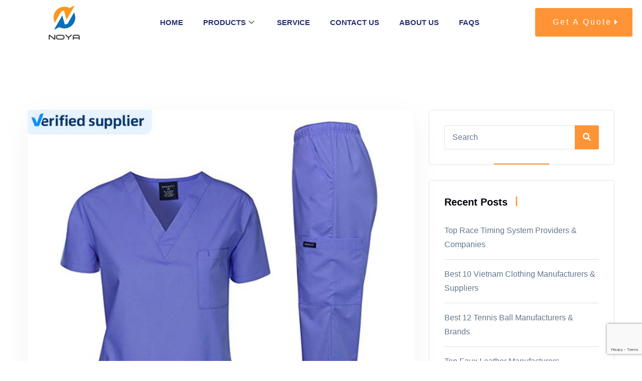

--- FILE ---
content_type: text/html; charset=UTF-8
request_url: https://noyapro.com/best-wholesale-scrubs-suppliers/
body_size: 22571
content:
<!DOCTYPE html>
<html lang="en-US" prefix="og: https://ogp.me/ns#">
<head>
	<meta charset="UTF-8">
	<meta name="viewport" content="width=device-width, initial-scale=1.0"/>
		
<!-- Search Engine Optimization by Rank Math - https://rankmath.com/ -->
<title>10 Best Wholesale Scrubs Suppliers - Noya</title><link rel="stylesheet" href="https://noyapro.com/wp-content/cache/min/1/cf9a24d1791e0c594ca4fec14bcac7b4.css" media="all" data-minify="1" />
<meta name="description" content="The world of online wholesale scrubs suppliers is a vast one. With so many options out there, it can be hard to know where to start. Luckily, we&#039;ve done the"/>
<meta name="robots" content="index, follow, max-snippet:-1, max-video-preview:-1, max-image-preview:large"/>
<link rel="canonical" href="https://noyapro.com/best-wholesale-scrubs-suppliers/" />
<meta property="og:locale" content="en_US" />
<meta property="og:type" content="article" />
<meta property="og:title" content="10 Best Wholesale Scrubs Suppliers - Noya" />
<meta property="og:description" content="The world of online wholesale scrubs suppliers is a vast one. With so many options out there, it can be hard to know where to start. Luckily, we&#039;ve done the" />
<meta property="og:url" content="https://noyapro.com/best-wholesale-scrubs-suppliers/" />
<meta property="og:site_name" content="Noya" />
<meta property="article:section" content="News" />
<meta property="og:updated_time" content="2023-02-07T11:13:41+00:00" />
<meta property="og:image" content="https://noyapro.com/wp-content/uploads/2022/11/Best-Wholesale-Scrubs-Suppliers.jpg" />
<meta property="og:image:secure_url" content="https://noyapro.com/wp-content/uploads/2022/11/Best-Wholesale-Scrubs-Suppliers.jpg" />
<meta property="og:image:width" content="800" />
<meta property="og:image:height" content="800" />
<meta property="og:image:alt" content="Best Wholesale Scrubs Suppliers" />
<meta property="og:image:type" content="image/jpeg" />
<meta property="article:published_time" content="2022-11-07T07:39:25+00:00" />
<meta property="article:modified_time" content="2023-02-07T11:13:41+00:00" />
<meta name="twitter:card" content="summary_large_image" />
<meta name="twitter:title" content="10 Best Wholesale Scrubs Suppliers - Noya" />
<meta name="twitter:description" content="The world of online wholesale scrubs suppliers is a vast one. With so many options out there, it can be hard to know where to start. Luckily, we&#039;ve done the" />
<meta name="twitter:image" content="https://noyapro.com/wp-content/uploads/2022/11/Best-Wholesale-Scrubs-Suppliers.jpg" />
<meta name="twitter:label1" content="Written by" />
<meta name="twitter:data1" content="abiao" />
<meta name="twitter:label2" content="Time to read" />
<meta name="twitter:data2" content="3 minutes" />
<script type="application/ld+json" class="rank-math-schema">{"@context":"https://schema.org","@graph":[{"@type":"Organization","@id":"https://noyapro.com/#organization","name":"Noya","url":"https://noyapro.com","logo":{"@type":"ImageObject","@id":"https://noyapro.com/#logo","url":"https://noyapro.com/wp-content/uploads/2021/08/LOGO.png","contentUrl":"https://noyapro.com/wp-content/uploads/2021/08/LOGO.png","caption":"Noya","inLanguage":"en-US","width":"300","height":"337"}},{"@type":"WebSite","@id":"https://noyapro.com/#website","url":"https://noyapro.com","name":"Noya","publisher":{"@id":"https://noyapro.com/#organization"},"inLanguage":"en-US"},{"@type":"ImageObject","@id":"https://noyapro.com/wp-content/uploads/2022/11/Best-Wholesale-Scrubs-Suppliers.jpg","url":"https://noyapro.com/wp-content/uploads/2022/11/Best-Wholesale-Scrubs-Suppliers.jpg","width":"800","height":"800","caption":"Best Wholesale Scrubs Suppliers","inLanguage":"en-US"},{"@type":"WebPage","@id":"https://noyapro.com/best-wholesale-scrubs-suppliers/#webpage","url":"https://noyapro.com/best-wholesale-scrubs-suppliers/","name":"10 Best Wholesale Scrubs Suppliers - Noya","datePublished":"2022-11-07T07:39:25+00:00","dateModified":"2023-02-07T11:13:41+00:00","isPartOf":{"@id":"https://noyapro.com/#website"},"primaryImageOfPage":{"@id":"https://noyapro.com/wp-content/uploads/2022/11/Best-Wholesale-Scrubs-Suppliers.jpg"},"inLanguage":"en-US"},{"@type":"Person","@id":"https://noyapro.com/author/abiao/","name":"abiao","url":"https://noyapro.com/author/abiao/","image":{"@type":"ImageObject","@id":"https://secure.gravatar.com/avatar/346d164aef485b57f83b638d3d89ba71?s=96&amp;d=mm&amp;r=g","url":"https://secure.gravatar.com/avatar/346d164aef485b57f83b638d3d89ba71?s=96&amp;d=mm&amp;r=g","caption":"abiao","inLanguage":"en-US"},"worksFor":{"@id":"https://noyapro.com/#organization"}},{"@type":"BlogPosting","headline":"10 Best Wholesale Scrubs Suppliers - Noya","keywords":"Wholesale Scrubs","datePublished":"2022-11-07T07:39:25+00:00","dateModified":"2023-02-07T11:13:41+00:00","articleSection":"News","author":{"@id":"https://noyapro.com/author/abiao/","name":"abiao"},"publisher":{"@id":"https://noyapro.com/#organization"},"description":"The world of online wholesale scrubs suppliers is a vast one. With so many options out there, it can be hard to know where to start. Luckily, we&#039;ve done the","name":"10 Best Wholesale Scrubs Suppliers - Noya","@id":"https://noyapro.com/best-wholesale-scrubs-suppliers/#richSnippet","isPartOf":{"@id":"https://noyapro.com/best-wholesale-scrubs-suppliers/#webpage"},"image":{"@id":"https://noyapro.com/wp-content/uploads/2022/11/Best-Wholesale-Scrubs-Suppliers.jpg"},"inLanguage":"en-US","mainEntityOfPage":{"@id":"https://noyapro.com/best-wholesale-scrubs-suppliers/#webpage"}}]}</script>
<!-- /Rank Math WordPress SEO plugin -->

<link rel='dns-prefetch' href='//noyapro.com' />
<link rel="alternate" type="application/rss+xml" title="Noya &raquo; Feed" href="https://noyapro.com/feed/" />
<link rel="alternate" type="application/rss+xml" title="Noya &raquo; Comments Feed" href="https://noyapro.com/comments/feed/" />
<style type="text/css">
img.wp-smiley,
img.emoji {
	display: inline !important;
	border: none !important;
	box-shadow: none !important;
	height: 1em !important;
	width: 1em !important;
	margin: 0 0.07em !important;
	vertical-align: -0.1em !important;
	background: none !important;
	padding: 0 !important;
}
</style>
	
<link rel='stylesheet' id='elementor-post-21280-css' href='https://noyapro.com/wp-content/uploads/elementor/css/post-21280.css?ver=1689213307' type='text/css' media='all' />


<style id='global-styles-inline-css' type='text/css'>
body{--wp--preset--color--black: #000000;--wp--preset--color--cyan-bluish-gray: #abb8c3;--wp--preset--color--white: #ffffff;--wp--preset--color--pale-pink: #f78da7;--wp--preset--color--vivid-red: #cf2e2e;--wp--preset--color--luminous-vivid-orange: #ff6900;--wp--preset--color--luminous-vivid-amber: #fcb900;--wp--preset--color--light-green-cyan: #7bdcb5;--wp--preset--color--vivid-green-cyan: #00d084;--wp--preset--color--pale-cyan-blue: #8ed1fc;--wp--preset--color--vivid-cyan-blue: #0693e3;--wp--preset--color--vivid-purple: #9b51e0;--wp--preset--color--theme-primary: #e36d60;--wp--preset--color--theme-secondary: #41848f;--wp--preset--color--theme-red: #C0392B;--wp--preset--color--theme-green: #27AE60;--wp--preset--color--theme-blue: #2980B9;--wp--preset--color--theme-yellow: #F1C40F;--wp--preset--color--theme-black: #1C2833;--wp--preset--color--theme-grey: #95A5A6;--wp--preset--color--theme-white: #ECF0F1;--wp--preset--color--custom-daylight: #97c0b7;--wp--preset--color--custom-sun: #eee9d1;--wp--preset--gradient--vivid-cyan-blue-to-vivid-purple: linear-gradient(135deg,rgba(6,147,227,1) 0%,rgb(155,81,224) 100%);--wp--preset--gradient--light-green-cyan-to-vivid-green-cyan: linear-gradient(135deg,rgb(122,220,180) 0%,rgb(0,208,130) 100%);--wp--preset--gradient--luminous-vivid-amber-to-luminous-vivid-orange: linear-gradient(135deg,rgba(252,185,0,1) 0%,rgba(255,105,0,1) 100%);--wp--preset--gradient--luminous-vivid-orange-to-vivid-red: linear-gradient(135deg,rgba(255,105,0,1) 0%,rgb(207,46,46) 100%);--wp--preset--gradient--very-light-gray-to-cyan-bluish-gray: linear-gradient(135deg,rgb(238,238,238) 0%,rgb(169,184,195) 100%);--wp--preset--gradient--cool-to-warm-spectrum: linear-gradient(135deg,rgb(74,234,220) 0%,rgb(151,120,209) 20%,rgb(207,42,186) 40%,rgb(238,44,130) 60%,rgb(251,105,98) 80%,rgb(254,248,76) 100%);--wp--preset--gradient--blush-light-purple: linear-gradient(135deg,rgb(255,206,236) 0%,rgb(152,150,240) 100%);--wp--preset--gradient--blush-bordeaux: linear-gradient(135deg,rgb(254,205,165) 0%,rgb(254,45,45) 50%,rgb(107,0,62) 100%);--wp--preset--gradient--luminous-dusk: linear-gradient(135deg,rgb(255,203,112) 0%,rgb(199,81,192) 50%,rgb(65,88,208) 100%);--wp--preset--gradient--pale-ocean: linear-gradient(135deg,rgb(255,245,203) 0%,rgb(182,227,212) 50%,rgb(51,167,181) 100%);--wp--preset--gradient--electric-grass: linear-gradient(135deg,rgb(202,248,128) 0%,rgb(113,206,126) 100%);--wp--preset--gradient--midnight: linear-gradient(135deg,rgb(2,3,129) 0%,rgb(40,116,252) 100%);--wp--preset--duotone--dark-grayscale: url('#wp-duotone-dark-grayscale');--wp--preset--duotone--grayscale: url('#wp-duotone-grayscale');--wp--preset--duotone--purple-yellow: url('#wp-duotone-purple-yellow');--wp--preset--duotone--blue-red: url('#wp-duotone-blue-red');--wp--preset--duotone--midnight: url('#wp-duotone-midnight');--wp--preset--duotone--magenta-yellow: url('#wp-duotone-magenta-yellow');--wp--preset--duotone--purple-green: url('#wp-duotone-purple-green');--wp--preset--duotone--blue-orange: url('#wp-duotone-blue-orange');--wp--preset--font-size--small: 16px;--wp--preset--font-size--medium: 25px;--wp--preset--font-size--large: 31px;--wp--preset--font-size--x-large: 42px;--wp--preset--font-size--larger: 39px;--wp--preset--spacing--20: 0.44rem;--wp--preset--spacing--30: 0.67rem;--wp--preset--spacing--40: 1rem;--wp--preset--spacing--50: 1.5rem;--wp--preset--spacing--60: 2.25rem;--wp--preset--spacing--70: 3.38rem;--wp--preset--spacing--80: 5.06rem;--wp--preset--shadow--natural: 6px 6px 9px rgba(0, 0, 0, 0.2);--wp--preset--shadow--deep: 12px 12px 50px rgba(0, 0, 0, 0.4);--wp--preset--shadow--sharp: 6px 6px 0px rgba(0, 0, 0, 0.2);--wp--preset--shadow--outlined: 6px 6px 0px -3px rgba(255, 255, 255, 1), 6px 6px rgba(0, 0, 0, 1);--wp--preset--shadow--crisp: 6px 6px 0px rgba(0, 0, 0, 1);}:where(.is-layout-flex){gap: 0.5em;}body .is-layout-flow > .alignleft{float: left;margin-inline-start: 0;margin-inline-end: 2em;}body .is-layout-flow > .alignright{float: right;margin-inline-start: 2em;margin-inline-end: 0;}body .is-layout-flow > .aligncenter{margin-left: auto !important;margin-right: auto !important;}body .is-layout-constrained > .alignleft{float: left;margin-inline-start: 0;margin-inline-end: 2em;}body .is-layout-constrained > .alignright{float: right;margin-inline-start: 2em;margin-inline-end: 0;}body .is-layout-constrained > .aligncenter{margin-left: auto !important;margin-right: auto !important;}body .is-layout-constrained > :where(:not(.alignleft):not(.alignright):not(.alignfull)){max-width: var(--wp--style--global--content-size);margin-left: auto !important;margin-right: auto !important;}body .is-layout-constrained > .alignwide{max-width: var(--wp--style--global--wide-size);}body .is-layout-flex{display: flex;}body .is-layout-flex{flex-wrap: wrap;align-items: center;}body .is-layout-flex > *{margin: 0;}:where(.wp-block-columns.is-layout-flex){gap: 2em;}.has-black-color{color: var(--wp--preset--color--black) !important;}.has-cyan-bluish-gray-color{color: var(--wp--preset--color--cyan-bluish-gray) !important;}.has-white-color{color: var(--wp--preset--color--white) !important;}.has-pale-pink-color{color: var(--wp--preset--color--pale-pink) !important;}.has-vivid-red-color{color: var(--wp--preset--color--vivid-red) !important;}.has-luminous-vivid-orange-color{color: var(--wp--preset--color--luminous-vivid-orange) !important;}.has-luminous-vivid-amber-color{color: var(--wp--preset--color--luminous-vivid-amber) !important;}.has-light-green-cyan-color{color: var(--wp--preset--color--light-green-cyan) !important;}.has-vivid-green-cyan-color{color: var(--wp--preset--color--vivid-green-cyan) !important;}.has-pale-cyan-blue-color{color: var(--wp--preset--color--pale-cyan-blue) !important;}.has-vivid-cyan-blue-color{color: var(--wp--preset--color--vivid-cyan-blue) !important;}.has-vivid-purple-color{color: var(--wp--preset--color--vivid-purple) !important;}.has-black-background-color{background-color: var(--wp--preset--color--black) !important;}.has-cyan-bluish-gray-background-color{background-color: var(--wp--preset--color--cyan-bluish-gray) !important;}.has-white-background-color{background-color: var(--wp--preset--color--white) !important;}.has-pale-pink-background-color{background-color: var(--wp--preset--color--pale-pink) !important;}.has-vivid-red-background-color{background-color: var(--wp--preset--color--vivid-red) !important;}.has-luminous-vivid-orange-background-color{background-color: var(--wp--preset--color--luminous-vivid-orange) !important;}.has-luminous-vivid-amber-background-color{background-color: var(--wp--preset--color--luminous-vivid-amber) !important;}.has-light-green-cyan-background-color{background-color: var(--wp--preset--color--light-green-cyan) !important;}.has-vivid-green-cyan-background-color{background-color: var(--wp--preset--color--vivid-green-cyan) !important;}.has-pale-cyan-blue-background-color{background-color: var(--wp--preset--color--pale-cyan-blue) !important;}.has-vivid-cyan-blue-background-color{background-color: var(--wp--preset--color--vivid-cyan-blue) !important;}.has-vivid-purple-background-color{background-color: var(--wp--preset--color--vivid-purple) !important;}.has-black-border-color{border-color: var(--wp--preset--color--black) !important;}.has-cyan-bluish-gray-border-color{border-color: var(--wp--preset--color--cyan-bluish-gray) !important;}.has-white-border-color{border-color: var(--wp--preset--color--white) !important;}.has-pale-pink-border-color{border-color: var(--wp--preset--color--pale-pink) !important;}.has-vivid-red-border-color{border-color: var(--wp--preset--color--vivid-red) !important;}.has-luminous-vivid-orange-border-color{border-color: var(--wp--preset--color--luminous-vivid-orange) !important;}.has-luminous-vivid-amber-border-color{border-color: var(--wp--preset--color--luminous-vivid-amber) !important;}.has-light-green-cyan-border-color{border-color: var(--wp--preset--color--light-green-cyan) !important;}.has-vivid-green-cyan-border-color{border-color: var(--wp--preset--color--vivid-green-cyan) !important;}.has-pale-cyan-blue-border-color{border-color: var(--wp--preset--color--pale-cyan-blue) !important;}.has-vivid-cyan-blue-border-color{border-color: var(--wp--preset--color--vivid-cyan-blue) !important;}.has-vivid-purple-border-color{border-color: var(--wp--preset--color--vivid-purple) !important;}.has-vivid-cyan-blue-to-vivid-purple-gradient-background{background: var(--wp--preset--gradient--vivid-cyan-blue-to-vivid-purple) !important;}.has-light-green-cyan-to-vivid-green-cyan-gradient-background{background: var(--wp--preset--gradient--light-green-cyan-to-vivid-green-cyan) !important;}.has-luminous-vivid-amber-to-luminous-vivid-orange-gradient-background{background: var(--wp--preset--gradient--luminous-vivid-amber-to-luminous-vivid-orange) !important;}.has-luminous-vivid-orange-to-vivid-red-gradient-background{background: var(--wp--preset--gradient--luminous-vivid-orange-to-vivid-red) !important;}.has-very-light-gray-to-cyan-bluish-gray-gradient-background{background: var(--wp--preset--gradient--very-light-gray-to-cyan-bluish-gray) !important;}.has-cool-to-warm-spectrum-gradient-background{background: var(--wp--preset--gradient--cool-to-warm-spectrum) !important;}.has-blush-light-purple-gradient-background{background: var(--wp--preset--gradient--blush-light-purple) !important;}.has-blush-bordeaux-gradient-background{background: var(--wp--preset--gradient--blush-bordeaux) !important;}.has-luminous-dusk-gradient-background{background: var(--wp--preset--gradient--luminous-dusk) !important;}.has-pale-ocean-gradient-background{background: var(--wp--preset--gradient--pale-ocean) !important;}.has-electric-grass-gradient-background{background: var(--wp--preset--gradient--electric-grass) !important;}.has-midnight-gradient-background{background: var(--wp--preset--gradient--midnight) !important;}.has-small-font-size{font-size: var(--wp--preset--font-size--small) !important;}.has-medium-font-size{font-size: var(--wp--preset--font-size--medium) !important;}.has-large-font-size{font-size: var(--wp--preset--font-size--large) !important;}.has-x-large-font-size{font-size: var(--wp--preset--font-size--x-large) !important;}
.wp-block-navigation a:where(:not(.wp-element-button)){color: inherit;}
:where(.wp-block-columns.is-layout-flex){gap: 2em;}
.wp-block-pullquote{font-size: 1.5em;line-height: 1.6;}
</style>



























<style id='logik-global-inline-css' type='text/css'>
:root { }
:root {  --content-width: 1400px!important;}
</style>
<link rel='stylesheet' id='logik-dummy-css' href='https://noyapro.com/wp-content/themes/logik/assets/css/dummy.min.css?ver=1.3.1' type='text/css' media='all' />

<link rel='stylesheet' id='logik-sidebar-css' href='https://noyapro.com/wp-content/themes/logik/assets/css/sidebar.min.css?ver=1.3.1' type='text/css' media='all' />
<link rel='stylesheet' id='logik-widgets-css' href='https://noyapro.com/wp-content/themes/logik/assets/css/widgets.min.css?ver=1.3.1' type='text/css' media='all' />



<script   type='text/javascript' src='https://noyapro.com/wp-includes/js/jquery/jquery.min.js?ver=3.6.4' id='jquery-core-js'></script>
<script   type='text/javascript' src='https://noyapro.com/wp-includes/js/jquery/jquery-migrate.min.js?ver=3.4.0' id='jquery-migrate-js'></script>
<link rel="https://api.w.org/" href="https://noyapro.com/wp-json/" /><link rel="alternate" type="application/json" href="https://noyapro.com/wp-json/wp/v2/posts/27932" /><link rel="EditURI" type="application/rsd+xml" title="RSD" href="https://noyapro.com/xmlrpc.php?rsd" />
<link rel="wlwmanifest" type="application/wlwmanifest+xml" href="https://noyapro.com/wp-includes/wlwmanifest.xml" />
<meta name="generator" content="WordPress 6.2.2" />
<link rel='shortlink' href='https://noyapro.com/?p=27932' />
<link rel="alternate" type="application/json+oembed" href="https://noyapro.com/wp-json/oembed/1.0/embed?url=https%3A%2F%2Fnoyapro.com%2Fbest-wholesale-scrubs-suppliers%2F" />
<link rel="alternate" type="text/xml+oembed" href="https://noyapro.com/wp-json/oembed/1.0/embed?url=https%3A%2F%2Fnoyapro.com%2Fbest-wholesale-scrubs-suppliers%2F&#038;format=xml" />
<meta name="framework" content="Redux 4.1.24" /><style>

	/* why us */
.whyus p {
    min-height: 150px;
}
	/* 产品页文本框 */
	.logik-blog-box .elementor-image-box-content {
    padding: 30px;
}
	/* 边栏联系 */
	.elementor-shortcode .logik-form {
    padding: 30px 20px 20px 20px !important;
}
	/* 产品描述 */
	span.diyproducts a{
		box-sizing: border-box;
		font-size: 1.777rem !important;
		font-weight: 600;
		line-height: 1.75 !important;
		color: #02020a;
	}
	.diyproducts-details {
    padding: 15px 0;
}
	.diyproducts-box:before{
		width:30%;
		height:2px;
		content:"";
		background:#fe9435;
		background:var(--color-theme-primary);
		position:absolute;
		bottom:0;
		/* margin:0 auto; */
		left:0;
		right:0;
		opacity:1;
		transition:all .5s ease-in-out;
		-moz-transition:all .5s ease-in-out;
		-ms-transition:all .5s ease-in-out;
		-o-transition:all .5s ease-in-out;
		-webkit-transition:all .5s ease-in-out;
	}
	.diyproducts-box:hover:before{
		opacity:1;
		width:100%;
	}
	.diyproducts-box .elementor-image-box-content {
    padding: 30px;
}
	.diyproducts-box {
    position: relative;
    overflow: hidden;
    margin-bottom: 50px;
    padding-bottom: 0;
    -webkit-box-shadow: 0 17px 63px rgb(0 0 0 / 5%);
    box-shadow: 0 17px 63px rgb(0 0 0 / 5%);
    border-radius: 5px;
    border-radius: var(--box-border-radius);
}
	.diyproducts-box .elementor-image-box-description {
    min-height: 280px;
}
	/* 头像宽度 */
	.logik-testimonial-1 .logik-testimonial-avtar img {
    max-width: 150px;
}
	/* hide meta */
	.logik-blog-meta {
    display: none;
}
	/* blog title */
	.logik-blog-detail h1 {
    font-size: 37px;
}
	.logik-blog-detail h2 {
    font-size: 33px;
}
	.logik-blog-detail h3 {
    font-size: 30px;
}
	/* hide recaptcha */
	.grecaptcha-badge { visibility: hidden; }
	/* 顶部导航 */
	.ekit-template-content-footer, .ekit-template-content-header {
    overflow: hidden;
}
	.topmenu a {
    color: #0c0d0e;
}
	.topmenu a:hover {
    color: #FE9435;
}
	.topmenu li {
    list-style: none;
}
	/* 联系表单 */
	div#wpforms-22332 {
    background: var(--color-theme-white);
    padding: 4rem;
    box-shadow: 0 17px 63px rgb(0 0 0 / 5%);
    border-radius: var(--border-radius);
}
	div.wpforms-container-full .wpforms-form input[type=date], div.wpforms-container-full .wpforms-form input[type=datetime], div.wpforms-container-full .wpforms-form input[type=datetime-local], div.wpforms-container-full .wpforms-form input[type=email], div.wpforms-container-full .wpforms-form input[type=month], div.wpforms-container-full .wpforms-form input[type=number], div.wpforms-container-full .wpforms-form input[type=password], div.wpforms-container-full .wpforms-form input[type=range], div.wpforms-container-full .wpforms-form input[type=search], div.wpforms-container-full .wpforms-form input[type=tel], div.wpforms-container-full .wpforms-form input[type=text], div.wpforms-container-full .wpforms-form input[type=time], div.wpforms-container-full .wpforms-form input[type=url], div.wpforms-container-full .wpforms-form input[type=week], div.wpforms-container-full .wpforms-form select, div.wpforms-container-full .wpforms-form textarea {
    color: #979797;
	}
	
	/* 页脚标题 */
	.col-sm-9.col-lg-9.col-9.widget-content h6 {
    color: #fff !important;
}
</style>
<!-- 把代码复制粘贴到本行的下一行，如果有多个代码，就依次向下添加。-->
<!-- Global site tag (gtag.js) - Google Ads: 811266768 -->
<script async src="https://www.googletagmanager.com/gtag/js?id=AW-811266768"></script>
<script>
  window.dataLayer = window.dataLayer || [];
  function gtag(){dataLayer.push(arguments);}
  gtag('js', new Date());

  gtag('config', 'AW-811266768');
</script>
<!-- Event snippet for 提交潜在客户表单 conversion page
In your html page, add the snippet and call gtag_report_conversion when someone clicks on the chosen link or button. -->
<script>
function gtag_report_conversion(url) {
  var callback = function () {
    if (typeof(url) != 'undefined') {
      window.location = url;
    }
  };
  gtag('event', 'conversion', {
      'send_to': 'AW-811266768/CJUMCPjMiIEDENDl64ID',
      'event_callback': callback
  });
  return false;
}
</script>



<!-- 添加代码区域到此结束，下方内容请勿删除。-->



<meta name="generator" content="Elementor 3.14.1; features: e_dom_optimization, e_optimized_assets_loading, a11y_improvements, additional_custom_breakpoints; settings: css_print_method-external, google_font-enabled, font_display-auto">
<style type='text/css' id='logik-dynamic-css46253'>

header .navbar-light .navbar-brand img.logo{
width:62px!important;
}

header .navbar-light .navbar-brand img.logo{
height:70px!important;
}

body{
font-family:&#039;Trebuchet MS&#039;, Helvetica, sans-serif!important;
}

body{
font-size:16px!important;
}

body{
font-weight:400!important;
}

h1{
font-family:&#039;Trebuchet MS&#039;, Helvetica, sans-serif!important;
}

h1{
font-size:30px!important;
}

h1{
font-weight:700!important;
}

h2{
font-family:&#039;Trebuchet MS&#039;, Helvetica, sans-serif!important;
}

h2{
font-size:25px!important;
}

h2{
font-weight:700!important;
}

h3{
font-family:&#039;Trebuchet MS&#039;, Helvetica, sans-serif!important;
}

h3{
font-size:20px!important;
}

h3{
font-weight:!important;
}

h4{
font-family:&#039;Trebuchet MS&#039;, Helvetica, sans-serif!important;
}

h4{
font-size:20px!important;
}

h4{
font-weight:!important;
}

h5{
font-family:&#039;Trebuchet MS&#039;, Helvetica, sans-serif!important;
}

h5{
font-size:20px!important;
}

h5{
font-weight:!important;
}

h6{
font-family:&#039;Trebuchet MS&#039;, Helvetica, sans-serif!important;
}

h6{
font-size:20px!important;
}

h6{
font-weight:!important;
}

</style><link rel="icon" href="https://noyapro.com/wp-content/uploads/2021/08/LOGO-150x150.png" sizes="32x32" />
<link rel="icon" href="https://noyapro.com/wp-content/uploads/2021/08/LOGO.png" sizes="192x192" />
<link rel="apple-touch-icon" href="https://noyapro.com/wp-content/uploads/2021/08/LOGO.png" />
<meta name="msapplication-TileImage" content="https://noyapro.com/wp-content/uploads/2021/08/LOGO.png" />
</head>
<body class="post-template-default single single-post postid-27932 single-format-standard wp-custom-logo wp-embed-responsive has-sidebar elementor-default elementor-kit-1">
<svg xmlns="http://www.w3.org/2000/svg" viewbox="0 0 0 0" width="0" height="0" focusable="false" role="none" style="visibility: hidden; position: absolute; left: -9999px; overflow: hidden;" ><defs><filter id="wp-duotone-dark-grayscale"><fecolormatrix color-interpolation-filters="sRGB" type="matrix" values=" .299 .587 .114 0 0 .299 .587 .114 0 0 .299 .587 .114 0 0 .299 .587 .114 0 0 " /><fecomponenttransfer color-interpolation-filters="sRGB" ><fefuncr type="table" tablevalues="0 0.49803921568627" /><fefuncg type="table" tablevalues="0 0.49803921568627" /><fefuncb type="table" tablevalues="0 0.49803921568627" /><fefunca type="table" tablevalues="1 1" /></fecomponenttransfer><fecomposite in2="SourceGraphic" operator="in" /></filter></defs></svg><svg xmlns="http://www.w3.org/2000/svg" viewbox="0 0 0 0" width="0" height="0" focusable="false" role="none" style="visibility: hidden; position: absolute; left: -9999px; overflow: hidden;" ><defs><filter id="wp-duotone-grayscale"><fecolormatrix color-interpolation-filters="sRGB" type="matrix" values=" .299 .587 .114 0 0 .299 .587 .114 0 0 .299 .587 .114 0 0 .299 .587 .114 0 0 " /><fecomponenttransfer color-interpolation-filters="sRGB" ><fefuncr type="table" tablevalues="0 1" /><fefuncg type="table" tablevalues="0 1" /><fefuncb type="table" tablevalues="0 1" /><fefunca type="table" tablevalues="1 1" /></fecomponenttransfer><fecomposite in2="SourceGraphic" operator="in" /></filter></defs></svg><svg xmlns="http://www.w3.org/2000/svg" viewbox="0 0 0 0" width="0" height="0" focusable="false" role="none" style="visibility: hidden; position: absolute; left: -9999px; overflow: hidden;" ><defs><filter id="wp-duotone-purple-yellow"><fecolormatrix color-interpolation-filters="sRGB" type="matrix" values=" .299 .587 .114 0 0 .299 .587 .114 0 0 .299 .587 .114 0 0 .299 .587 .114 0 0 " /><fecomponenttransfer color-interpolation-filters="sRGB" ><fefuncr type="table" tablevalues="0.54901960784314 0.98823529411765" /><fefuncg type="table" tablevalues="0 1" /><fefuncb type="table" tablevalues="0.71764705882353 0.25490196078431" /><fefunca type="table" tablevalues="1 1" /></fecomponenttransfer><fecomposite in2="SourceGraphic" operator="in" /></filter></defs></svg><svg xmlns="http://www.w3.org/2000/svg" viewbox="0 0 0 0" width="0" height="0" focusable="false" role="none" style="visibility: hidden; position: absolute; left: -9999px; overflow: hidden;" ><defs><filter id="wp-duotone-blue-red"><fecolormatrix color-interpolation-filters="sRGB" type="matrix" values=" .299 .587 .114 0 0 .299 .587 .114 0 0 .299 .587 .114 0 0 .299 .587 .114 0 0 " /><fecomponenttransfer color-interpolation-filters="sRGB" ><fefuncr type="table" tablevalues="0 1" /><fefuncg type="table" tablevalues="0 0.27843137254902" /><fefuncb type="table" tablevalues="0.5921568627451 0.27843137254902" /><fefunca type="table" tablevalues="1 1" /></fecomponenttransfer><fecomposite in2="SourceGraphic" operator="in" /></filter></defs></svg><svg xmlns="http://www.w3.org/2000/svg" viewbox="0 0 0 0" width="0" height="0" focusable="false" role="none" style="visibility: hidden; position: absolute; left: -9999px; overflow: hidden;" ><defs><filter id="wp-duotone-midnight"><fecolormatrix color-interpolation-filters="sRGB" type="matrix" values=" .299 .587 .114 0 0 .299 .587 .114 0 0 .299 .587 .114 0 0 .299 .587 .114 0 0 " /><fecomponenttransfer color-interpolation-filters="sRGB" ><fefuncr type="table" tablevalues="0 0" /><fefuncg type="table" tablevalues="0 0.64705882352941" /><fefuncb type="table" tablevalues="0 1" /><fefunca type="table" tablevalues="1 1" /></fecomponenttransfer><fecomposite in2="SourceGraphic" operator="in" /></filter></defs></svg><svg xmlns="http://www.w3.org/2000/svg" viewbox="0 0 0 0" width="0" height="0" focusable="false" role="none" style="visibility: hidden; position: absolute; left: -9999px; overflow: hidden;" ><defs><filter id="wp-duotone-magenta-yellow"><fecolormatrix color-interpolation-filters="sRGB" type="matrix" values=" .299 .587 .114 0 0 .299 .587 .114 0 0 .299 .587 .114 0 0 .299 .587 .114 0 0 " /><fecomponenttransfer color-interpolation-filters="sRGB" ><fefuncr type="table" tablevalues="0.78039215686275 1" /><fefuncg type="table" tablevalues="0 0.94901960784314" /><fefuncb type="table" tablevalues="0.35294117647059 0.47058823529412" /><fefunca type="table" tablevalues="1 1" /></fecomponenttransfer><fecomposite in2="SourceGraphic" operator="in" /></filter></defs></svg><svg xmlns="http://www.w3.org/2000/svg" viewbox="0 0 0 0" width="0" height="0" focusable="false" role="none" style="visibility: hidden; position: absolute; left: -9999px; overflow: hidden;" ><defs><filter id="wp-duotone-purple-green"><fecolormatrix color-interpolation-filters="sRGB" type="matrix" values=" .299 .587 .114 0 0 .299 .587 .114 0 0 .299 .587 .114 0 0 .299 .587 .114 0 0 " /><fecomponenttransfer color-interpolation-filters="sRGB" ><fefuncr type="table" tablevalues="0.65098039215686 0.40392156862745" /><fefuncg type="table" tablevalues="0 1" /><fefuncb type="table" tablevalues="0.44705882352941 0.4" /><fefunca type="table" tablevalues="1 1" /></fecomponenttransfer><fecomposite in2="SourceGraphic" operator="in" /></filter></defs></svg><svg xmlns="http://www.w3.org/2000/svg" viewbox="0 0 0 0" width="0" height="0" focusable="false" role="none" style="visibility: hidden; position: absolute; left: -9999px; overflow: hidden;" ><defs><filter id="wp-duotone-blue-orange"><fecolormatrix color-interpolation-filters="sRGB" type="matrix" values=" .299 .587 .114 0 0 .299 .587 .114 0 0 .299 .587 .114 0 0 .299 .587 .114 0 0 " /><fecomponenttransfer color-interpolation-filters="sRGB" ><fefuncr type="table" tablevalues="0.098039215686275 1" /><fefuncg type="table" tablevalues="0 0.66274509803922" /><fefuncb type="table" tablevalues="0.84705882352941 0.41960784313725" /><fefunca type="table" tablevalues="1 1" /></fecomponenttransfer><fecomposite in2="SourceGraphic" operator="in" /></filter></defs></svg><div class="ekit-template-content-markup ekit-template-content-header ekit-template-content-theme-support">
		<div data-elementor-type="wp-post" data-elementor-id="21280" class="elementor elementor-21280" data-elementor-post-type="elementskit_template">
									<section class="elementor-section elementor-top-section elementor-element elementor-element-58c3898 elementor-section-content-middle elementor-section-boxed elementor-section-height-default elementor-section-height-default" data-id="58c3898" data-element_type="section" data-settings="{&quot;background_background&quot;:&quot;classic&quot;,&quot;sticky&quot;:&quot;top&quot;,&quot;sticky_on&quot;:[&quot;desktop&quot;,&quot;tablet&quot;,&quot;mobile&quot;],&quot;sticky_offset&quot;:0,&quot;sticky_effects_offset&quot;:0}">
						<div class="elementor-container elementor-column-gap-default">
					<div class="elementor-column elementor-col-33 elementor-top-column elementor-element elementor-element-266e68dd" data-id="266e68dd" data-element_type="column">
			<div class="elementor-widget-wrap elementor-element-populated">
								<div class="elementor-element elementor-element-7f9ca4e elementor-widget elementor-widget-theme-site-logo elementor-widget-image" data-id="7f9ca4e" data-element_type="widget" data-widget_type="theme-site-logo.default">
				<div class="elementor-widget-container">
											<a href="https://noyapro.com">
			<img src="https://noyapro.com/wp-content/uploads/elementor/thumbs/LOGO-pblj3ceendjky4lg40xokj69ea35qz26nwptdmktv6.png" title="LOGO" alt="LOGO" loading="lazy" />				</a>
											</div>
				</div>
					</div>
		</div>
				<div class="elementor-column elementor-col-33 elementor-top-column elementor-element elementor-element-71054aa4" data-id="71054aa4" data-element_type="column">
			<div class="elementor-widget-wrap elementor-element-populated">
								<div class="elementor-element elementor-element-4b495805 elementor-widget elementor-widget-ekit-nav-menu" data-id="4b495805" data-element_type="widget" data-widget_type="ekit-nav-menu.default">
				<div class="elementor-widget-container">
			<div class="ekit-wid-con ekit_menu_responsive_tablet" data-hamburger-icon="" data-hamburger-icon-type="icon" data-responsive-breakpoint="1024">            <button class="elementskit-menu-hamburger elementskit-menu-toggler"  type="button" aria-label="hamburger-icon">
                                    <span class="elementskit-menu-hamburger-icon"></span><span class="elementskit-menu-hamburger-icon"></span><span class="elementskit-menu-hamburger-icon"></span>
                            </button>
            <div id="ekit-megamenu-%e4%b8%bb%e5%af%bc%e8%88%aa" class="elementskit-menu-container elementskit-menu-offcanvas-elements elementskit-navbar-nav-default elementskit_line_arrow ekit-nav-menu-one-page-no ekit-nav-dropdown-hover"><ul id="menu-%e4%b8%bb%e5%af%bc%e8%88%aa" class="elementskit-navbar-nav elementskit-menu-po-center submenu-click-on-icon"><li id="menu-item-21312" class="menu-item menu-item-type-post_type menu-item-object-page menu-item-home menu-item-21312 nav-item elementskit-mobile-builder-content" data-vertical-menu=750px><a href="https://noyapro.com/" class="ekit-menu-nav-link">Home</a></li>
<li id="menu-item-22416" class="menu-item menu-item-type-custom menu-item-object-custom menu-item-22416 nav-item elementskit-dropdown-has top_position elementskit-dropdown-menu-full_width elementskit-megamenu-has elementskit-mobile-builder-content" data-vertical-menu=""><a href="#" class="ekit-menu-nav-link">Products<i class="icon icon-down-arrow1 elementskit-submenu-indicator"></i></a><div class="elementskit-megamenu-panel">		<div data-elementor-type="wp-post" data-elementor-id="22417" class="elementor elementor-22417" data-elementor-post-type="elementskit_content">
									<section class="elementor-section elementor-top-section elementor-element elementor-element-4d29ea17 elementor-section-full_width elementor-section-height-default elementor-section-height-default" data-id="4d29ea17" data-element_type="section" data-settings="{&quot;background_background&quot;:&quot;classic&quot;}">
						<div class="elementor-container elementor-column-gap-no">
					<div class="elementor-column elementor-col-100 elementor-top-column elementor-element elementor-element-708519c" data-id="708519c" data-element_type="column">
			<div class="elementor-widget-wrap elementor-element-populated">
								<section class="elementor-section elementor-inner-section elementor-element elementor-element-6e624661 elementor-section-boxed elementor-section-height-default elementor-section-height-default" data-id="6e624661" data-element_type="section">
						<div class="elementor-container elementor-column-gap-default">
					<div class="elementor-column elementor-col-25 elementor-inner-column elementor-element elementor-element-643fe0a1" data-id="643fe0a1" data-element_type="column">
			<div class="elementor-widget-wrap elementor-element-populated">
								<div class="elementor-element elementor-element-75504d9a elementor-widget elementor-widget-image" data-id="75504d9a" data-element_type="widget" data-widget_type="image.default">
				<div class="elementor-widget-container">
															<img width="100" height="100" src="https://noyapro.com/wp-content/uploads/2021/10/menu-custom-promotional-Drawstring-Bags-with-logo.jpg" class="attachment-large size-large wp-image-22473" alt="" sizes="(min-width: 960px) 75vw, 100vw" />															</div>
				</div>
				<div class="elementor-element elementor-element-af59a04 topmenu elementor-widget elementor-widget-wp-widget-nav_menu" data-id="af59a04" data-element_type="widget" data-widget_type="wp-widget-nav_menu.default">
				<div class="elementor-widget-container">
			<div class="menu-%e8%8f%9c%e5%8d%951-container"><ul id="menu-%e8%8f%9c%e5%8d%951" class="menu"><li id="menu-item-22439" class="menu-item menu-item-type-post_type menu-item-object-page menu-item-22439"><a href="https://noyapro.com/custom-ashtray/">Ashtray</a></li>
<li id="menu-item-22440" class="menu-item menu-item-type-post_type menu-item-object-page menu-item-22440"><a href="https://noyapro.com/custom-awards/">Awards</a></li>
<li id="menu-item-22441" class="menu-item menu-item-type-post_type menu-item-object-page menu-item-22441"><a href="https://noyapro.com/custom-badge/">Badge</a></li>
<li id="menu-item-22444" class="menu-item menu-item-type-post_type menu-item-object-page menu-item-22444"><a href="https://noyapro.com/custom-car-magnets/">Car Magnets</a></li>
<li id="menu-item-22445" class="menu-item menu-item-type-post_type menu-item-object-page menu-item-22445"><a href="https://noyapro.com/custom-coasters/">Coasters</a></li>
<li id="menu-item-22446" class="menu-item menu-item-type-post_type menu-item-object-page menu-item-22446"><a href="https://noyapro.com/custom-coins/">Coins</a></li>
<li id="menu-item-22447" class="menu-item menu-item-type-post_type menu-item-object-page menu-item-22447"><a href="https://noyapro.com/custom-drawstring-bags/">Drawstring Bags</a></li>
<li id="menu-item-27189" class="menu-item menu-item-type-custom menu-item-object-custom menu-item-27189"><a href="https://noyapro.com/wholesale-hoodies/">Hoodies</a></li>
<li id="menu-item-27192" class="menu-item menu-item-type-custom menu-item-object-custom menu-item-27192"><a href="https://noyapro.com/promotional-power-banks/">Power Banks</a></li>
<li id="menu-item-27196" class="menu-item menu-item-type-custom menu-item-object-custom menu-item-27196"><a href="https://noyapro.com/dog-clothes-wholesale/">Dog Clothes</a></li>
</ul></div>		</div>
				</div>
					</div>
		</div>
				<div class="elementor-column elementor-col-25 elementor-inner-column elementor-element elementor-element-470a2f25" data-id="470a2f25" data-element_type="column">
			<div class="elementor-widget-wrap elementor-element-populated">
								<div class="elementor-element elementor-element-29fd5497 elementor-widget elementor-widget-image" data-id="29fd5497" data-element_type="widget" data-widget_type="image.default">
				<div class="elementor-widget-container">
															<img width="100" height="100" src="https://noyapro.com/wp-content/uploads/2021/10/menu-custom-promotional-keychains.jpg" class="attachment-large size-large wp-image-22474" alt="" sizes="(min-width: 960px) 75vw, 100vw" />															</div>
				</div>
				<div class="elementor-element elementor-element-848a221 topmenu elementor-widget elementor-widget-wp-widget-nav_menu" data-id="848a221" data-element_type="widget" data-widget_type="wp-widget-nav_menu.default">
				<div class="elementor-widget-container">
			<div class="menu-%e8%8f%9c%e5%8d%952-container"><ul id="menu-%e8%8f%9c%e5%8d%952" class="menu"><li id="menu-item-22448" class="menu-item menu-item-type-post_type menu-item-object-page menu-item-22448"><a href="https://noyapro.com/custom-enamel-pins/">Enamel Pins</a></li>
<li id="menu-item-22449" class="menu-item menu-item-type-post_type menu-item-object-page menu-item-22449"><a href="https://noyapro.com/custom-flags/">Flags</a></li>
<li id="menu-item-22450" class="menu-item menu-item-type-post_type menu-item-object-page menu-item-22450"><a href="https://noyapro.com/custom-fridge-magnets/">Fridge Magnets</a></li>
<li id="menu-item-22451" class="menu-item menu-item-type-post_type menu-item-object-page menu-item-22451"><a href="https://noyapro.com/custom-keychains/">Keychains</a></li>
<li id="menu-item-22452" class="menu-item menu-item-type-post_type menu-item-object-page menu-item-22452"><a href="https://noyapro.com/custom-lanyards/">Lanyards</a></li>
<li id="menu-item-22453" class="menu-item menu-item-type-post_type menu-item-object-page menu-item-22453"><a href="https://noyapro.com/custom-luggage-tags/">Luggage Tags</a></li>
<li id="menu-item-22455" class="menu-item menu-item-type-post_type menu-item-object-page menu-item-22455"><a href="https://noyapro.com/custom-medals/">Medals</a></li>
<li id="menu-item-22456" class="menu-item menu-item-type-post_type menu-item-object-page menu-item-22456"><a href="https://noyapro.com/custom-mugs/">Mugs</a></li>
<li id="menu-item-27190" class="menu-item menu-item-type-custom menu-item-object-custom menu-item-27190"><a href="https://noyapro.com/wholesale-christmas-supplies/">Christmas Supplies</a></li>
<li id="menu-item-27193" class="menu-item menu-item-type-custom menu-item-object-custom menu-item-27193"><a href="https://noyapro.com/custom-sports-bra/">Sports Bra</a></li>
</ul></div>		</div>
				</div>
					</div>
		</div>
				<div class="elementor-column elementor-col-25 elementor-inner-column elementor-element elementor-element-4a13183f" data-id="4a13183f" data-element_type="column">
			<div class="elementor-widget-wrap elementor-element-populated">
								<div class="elementor-element elementor-element-18b5147e elementor-widget elementor-widget-image" data-id="18b5147e" data-element_type="widget" data-widget_type="image.default">
				<div class="elementor-widget-container">
															<img width="100" height="100" src="https://noyapro.com/wp-content/uploads/2021/10/menu-custom-sport-medals.jpg" class="attachment-large size-large wp-image-22475" alt="" sizes="(min-width: 960px) 75vw, 100vw" />															</div>
				</div>
				<div class="elementor-element elementor-element-2f396b1 topmenu elementor-widget elementor-widget-wp-widget-nav_menu" data-id="2f396b1" data-element_type="widget" data-widget_type="wp-widget-nav_menu.default">
				<div class="elementor-widget-container">
			<div class="menu-%e8%8f%9c%e5%8d%953-container"><ul id="menu-%e8%8f%9c%e5%8d%953" class="menu"><li id="menu-item-22457" class="menu-item menu-item-type-post_type menu-item-object-page menu-item-22457"><a href="https://noyapro.com/custom-paper-bags/">Paper Bags</a></li>
<li id="menu-item-22458" class="menu-item menu-item-type-post_type menu-item-object-page menu-item-22458"><a href="https://noyapro.com/custom-pens/">Pens</a></li>
<li id="menu-item-22460" class="menu-item menu-item-type-post_type menu-item-object-page menu-item-22460"><a href="https://noyapro.com/custom-puzzle/">Puzzle</a></li>
<li id="menu-item-22461" class="menu-item menu-item-type-post_type menu-item-object-page menu-item-22461"><a href="https://noyapro.com/custom-shopping-bags/">Shopping Bags</a></li>
<li id="menu-item-22462" class="menu-item menu-item-type-post_type menu-item-object-page menu-item-22462"><a href="https://noyapro.com/custom-stickers/">Stickers</a></li>
<li id="menu-item-22463" class="menu-item menu-item-type-post_type menu-item-object-page menu-item-22463"><a href="https://noyapro.com/custom-stress-ball/">Stress Ball</a></li>
<li id="menu-item-22464" class="menu-item menu-item-type-post_type menu-item-object-page menu-item-22464"><a href="https://noyapro.com/custom-t-shirts/">T-Shirts</a></li>
<li id="menu-item-27191" class="menu-item menu-item-type-custom menu-item-object-custom menu-item-27191"><a href="https://noyapro.com/custom-yoga-mats/">Yoga Mats</a></li>
<li id="menu-item-27194" class="menu-item menu-item-type-custom menu-item-object-custom menu-item-27194"><a href="https://noyapro.com/custom-packaging-solution/">Packaging Solution</a></li>
<li id="menu-item-27195" class="menu-item menu-item-type-custom menu-item-object-custom menu-item-27195"><a href="https://noyapro.com/custom-clothing-tags/">Clothing Tags</a></li>
</ul></div>		</div>
				</div>
					</div>
		</div>
				<div class="elementor-column elementor-col-25 elementor-inner-column elementor-element elementor-element-2824d4d5" data-id="2824d4d5" data-element_type="column">
			<div class="elementor-widget-wrap elementor-element-populated">
								<div class="elementor-element elementor-element-3632e154 elementor-widget elementor-widget-image" data-id="3632e154" data-element_type="widget" data-widget_type="image.default">
				<div class="elementor-widget-container">
															<img width="100" height="100" src="https://noyapro.com/wp-content/uploads/2021/10/menu-custom-sports-trophy.jpg" class="attachment-large size-large wp-image-22476" alt="" sizes="(min-width: 960px) 75vw, 100vw" />															</div>
				</div>
				<div class="elementor-element elementor-element-03e5375 topmenu elementor-widget elementor-widget-wp-widget-nav_menu" data-id="03e5375" data-element_type="widget" data-widget_type="wp-widget-nav_menu.default">
				<div class="elementor-widget-container">
			<div class="menu-%e8%8f%9c%e5%8d%954-container"><ul id="menu-%e8%8f%9c%e5%8d%954" class="menu"><li id="menu-item-22466" class="menu-item menu-item-type-post_type menu-item-object-page menu-item-22466"><a href="https://noyapro.com/custom-tote-bags/">Tote Bags</a></li>
<li id="menu-item-22467" class="menu-item menu-item-type-post_type menu-item-object-page menu-item-22467"><a href="https://noyapro.com/custom-trophy/">Trophy</a></li>
<li id="menu-item-22468" class="menu-item menu-item-type-post_type menu-item-object-page menu-item-22468"><a href="https://noyapro.com/custom-umbrellas/">Umbrellas</a></li>
<li id="menu-item-22469" class="menu-item menu-item-type-post_type menu-item-object-page menu-item-22469"><a href="https://noyapro.com/custom-water-bottles/">Water Bottles</a></li>
<li id="menu-item-22470" class="menu-item menu-item-type-post_type menu-item-object-page menu-item-22470"><a href="https://noyapro.com/custom-wristband/">Wristband</a></li>
<li id="menu-item-27184" class="menu-item menu-item-type-custom menu-item-object-custom menu-item-27184"><a href="https://noyapro.com/candle-jars-wholesale/">Candle Jars</a></li>
<li id="menu-item-27185" class="menu-item menu-item-type-custom menu-item-object-custom menu-item-27185"><a href="https://noyapro.com/baseball-gear-wholesale/">Baseball Gears</a></li>
<li id="menu-item-27186" class="menu-item menu-item-type-custom menu-item-object-custom menu-item-27186"><a href="https://noyapro.com/wholesale-uniforms/">Uniforms</a></li>
<li id="menu-item-27187" class="menu-item menu-item-type-custom menu-item-object-custom menu-item-27187"><a href="https://noyapro.com/beach-towels-wholesale/">Beach Towels</a></li>
<li id="menu-item-27188" class="menu-item menu-item-type-custom menu-item-object-custom menu-item-27188"><a href="https://noyapro.com/best-corporate-gifts/">Corporate Gifts</a></li>
</ul></div>		</div>
				</div>
					</div>
		</div>
							</div>
		</section>
					</div>
		</div>
							</div>
		</section>
							</div>
		</div></li>
<li id="menu-item-21316" class="menu-item menu-item-type-post_type menu-item-object-page menu-item-21316 nav-item elementskit-mobile-builder-content" data-vertical-menu=750px><a href="https://noyapro.com/service/" class="ekit-menu-nav-link">Service</a></li>
<li id="menu-item-21314" class="menu-item menu-item-type-post_type menu-item-object-page menu-item-21314 nav-item elementskit-mobile-builder-content" data-vertical-menu=750px><a href="https://noyapro.com/contact-us/" class="ekit-menu-nav-link">Contact Us</a></li>
<li id="menu-item-21313" class="menu-item menu-item-type-post_type menu-item-object-page menu-item-21313 nav-item elementskit-mobile-builder-content" data-vertical-menu=750px><a href="https://noyapro.com/about-us/" class="ekit-menu-nav-link">About Us</a></li>
<li id="menu-item-21315" class="menu-item menu-item-type-post_type menu-item-object-page menu-item-21315 nav-item elementskit-mobile-builder-content" data-vertical-menu=750px><a href="https://noyapro.com/faqs/" class="ekit-menu-nav-link">Faqs</a></li>
</ul><div class="elementskit-nav-identity-panel"><button class="elementskit-menu-close elementskit-menu-toggler" type="button">X</button></div></div><div class="elementskit-menu-overlay elementskit-menu-offcanvas-elements elementskit-menu-toggler ekit-nav-menu--overlay"></div></div>		</div>
				</div>
					</div>
		</div>
				<div class="elementor-column elementor-col-33 elementor-top-column elementor-element elementor-element-21ac4ee6" data-id="21ac4ee6" data-element_type="column">
			<div class="elementor-widget-wrap elementor-element-populated">
								<div class="elementor-element elementor-element-a1e0b12 elementor-hidden-mobile elementor-widget elementor-widget-iqonic-Button" data-id="a1e0b12" data-element_type="widget" data-widget_type="iqonic-Button.default">
				<div class="elementor-widget-container">
			
<div class="logik-btn-container">
    <a class="logik-theme-button has-icon btn-icon-right" href="https://noyapro.com/contact-us/"> Get A Quote<span class="logik-icon-right"><i aria-hidden="true" class="fas fa-caret-right"></i></span>    </a>
</div> 		</div>
				</div>
					</div>
		</div>
							</div>
		</section>
							</div>
		</div>
<div class="site-content-contain">
	<div id="content" class="site-content">
		<div id="primary" class="content-area">
			<main id="main" class="site-main">
				<div class="container">
				    <div class="row">
					   <div class="col-lg-8 col-sm-12 logik-blog-main-list">										<article id="post-27932" class="entry post-27932 post type-post status-publish format-standard has-post-thumbnail hentry category-news">
		<div class="logik-blog-box">
			

				<div class="logik-blog-image">
			<img width="800" height="800" src="https://noyapro.com/wp-content/uploads/2022/11/Best-Wholesale-Scrubs-Suppliers.jpg" class="skip-lazy wp-post-image" alt="Best Wholesale Scrubs Suppliers" decoding="async" srcset="https://noyapro.com/wp-content/uploads/2022/11/Best-Wholesale-Scrubs-Suppliers.jpg 800w, https://noyapro.com/wp-content/uploads/2022/11/Best-Wholesale-Scrubs-Suppliers-300x300.jpg 300w, https://noyapro.com/wp-content/uploads/2022/11/Best-Wholesale-Scrubs-Suppliers-150x150.jpg 150w, https://noyapro.com/wp-content/uploads/2022/11/Best-Wholesale-Scrubs-Suppliers-768x768.jpg 768w" sizes="(min-width: 960px) 75vw, 100vw" />		</div><!-- .post-thumbnail -->
			<div class="logik-blog-detail">
	
<div class="logik-blog-meta">
	<ul class="list-inline"> 			<li class="posted-on">
				<a href="https://noyapro.com/best-wholesale-scrubs-suppliers/" rel="bookmark"><i class="far fa-calendar-minus" aria-hidden="true"></i><time class="entry-date published" datetime="2022-11-07T07:39:25+00:00">November 7, 2022</time></a>			</li> 				<li class="posted-by"> 
					<span class="author vcard"><a class="url fn n" href="https://noyapro.com/author/abiao/">abiao</a></span>				</li>
			
								<li class="widget_categories"><a href="">News</a></li>
					</ul>

</div><!-- .entry-meta -->
<!-- .entry-header -->

	<h1>10 Best Wholesale Scrubs Suppliers</h1><p>The world of online wholesale scrubs suppliers is a vast one. With so many options out there, it can be hard to know where to start. Luckily, we&#8217;ve done the legwork for you and compiled a list of the ten best wholesale scrubs suppliers. Whether you&#8217;re looking for high-quality scrubs at a low price or a wide selection of colors and sizes, one of these suppliers is sure to have what you&#8217;re looking for.</p>
<div><strong>Related Blog:</strong></div>
<div>
<ul>
<li data-zone-id="0" data-line-index="0">
<div data-zone-id="0" data-line-index="0"><a href="https://noyapro.com/best-embroidery-shops/">20 Best Embroidery Shops To Make Custom Printed Apparel</a></div>
</li>
<li data-zone-id="0" data-line-index="0"><a href="https://noyapro.com/t-shirt-printing-shops-canada/">Top 20 T-Shirt Printing Shops &amp; Companies In Canada</a></li>
<li data-zone-id="0" data-line-index="0">
<div data-zone-id="0" data-line-index="0"><a href="https://noyapro.com/best-hoodie-makers/">Best 15 Custom Hoodie Makers &amp; Manufacturers</a></div>
</li>
<li data-zone-id="0" data-line-index="0"><a href="https://noyapro.com/top-dance-costume-companies/">Top 60 Dance Costume Companies &amp; Websites </a></li>
<li data-zone-id="0" data-line-index="0">
<div data-zone-id="0" data-line-index="0"><a href="https://noyapro.com/best-australia-clothing-manufacturers/">30 Best Australia Clothing Manufacturers</a></div>
</li>
<li data-zone-id="0" data-line-index="0">
<div data-zone-id="0" data-line-index="0"><a href="https://noyapro.com/best-custom-jersey-makers/">10 Best Custom Jersey Makers &amp; Manufacturers</a></div>
</li>
<li data-zone-id="0" data-line-index="0"><a href="https://noyapro.com/best-clothing-manufacturers-uk/">The Ultimate List: 30 Best Clothing Manufacturers UK</a></li>
<li data-zone-id="0" data-line-index="0">
<div data-zone-id="0" data-line-index="0" data-line="true"><a href="https://noyapro.com/best-wholesale-scrubs-suppliers/">10 Best Wholesale Scrubs Suppliers</a></div>
</li>
<li data-zone-id="0" data-line-index="0">
<div data-zone-id="0" data-line-index="0" data-line="true"><a href="https://noyapro.com/activewear-manufacturers-australia/">Best Ethical Activewear Manufacturers Australia</a></div>
</li>
</ul>
</div>
<h2><a href="https://www.allheart.com/" target="_blank" rel="noopener">AllHeart Wholesale Scrubs</a></h2>
<p>When it comes to finding the best wholesale scrubs supplier, AllHeart is at the top of the list. Founded by retail experts with a desire to serve nurses, AllHeart has stood the test of time for over 25 years as the nation s leading online supplier.</p>
<p>AllHeart offers a wide variety of scrubs to choose from, all at competitive prices. They also offer free shipping on orders over $49 and have a team of customer service representatives available to answer any questions you may have.</p>
<p>If you re looking for a trusted and reliable wholesale scrubs supplier, look no further than AllHeart. With over 25 years of experience in the industry, they ll be sure to meet all of your needs and exceed your expectations.</p>
<h2><a href="https://wholesalenursingscrubs.com/" target="_blank" rel="noopener">Sheehan Sales Wholesale Nursing Scrubs</a></h2>
<p>As the leading supplier of wholesale nursing uniforms &amp; hospital scrubs, Sheehan Sales has been in scrubs industry Since 1988. They offer a wide variety of styles and sizes to choose from.</p>
<p>They offer a line of scrubs specifically designed for those in the medical field. Their scrub sets are made from high quality materials that are comfortable to wear and easy to clean. They are also available in a variety of colors and styles to suit your individual needs. Whether you are looking for a traditional scrub set or something more modern, they have something to fit your style.</p>
<p><iframe title="Peaches - Extraordinary Fashion Scrubs for Professional Women by Med Couture" width="720" height="405" src="https://www.youtube.com/embed/rw-GwWm7etY?feature=oembed" frameborder="0" allow="accelerometer; autoplay; clipboard-write; encrypted-media; gyroscope; picture-in-picture; web-share" allowfullscreen></iframe></p>
<h2><a href="https://www.medcouture.com/" target="_blank" rel="noopener">Med Couture, Inc Wholesale Scrubs</a></h2>
<p>Med Couture scrubs are the perfect combination of style, fit and function. Their scrubs are designed to flatter your figure, while providing all the comfort and functionality you need in a medical uniform. Whether you’re looking for solid colors or trendy prints, they have something for everyone. Their wholesale prices make it easy to stock up on all your favorite styles.</p>
<p>Customers love them because they don&#8217;t have to sacrifice style for comfort or function. They&#8217;re perfect for work, play, and everything in between.</p>
<p><iframe title="What type of Apron should I order for my staff?" width="720" height="405" src="https://www.youtube.com/embed/iZsP0yhaIi4?start=1&#038;feature=oembed" frameborder="0" allow="accelerometer; autoplay; clipboard-write; encrypted-media; gyroscope; picture-in-picture; web-share" allowfullscreen></iframe></p>
<h2><a href="https://directtextilestore.com/Medical-Scrubs" target="_blank" rel="noopener">Direct Textile Store Wholesale Scrubs</a></h2>
<p>Direct Textile Store is one of the best places to buy your medical scrubs. They offer a wide variety of scrubs, surgical scrubs, hospital scrubs and more at discounted prices. They also have a great selection of sizes to choose from so you can find the perfect fit.</p>
<p>They also have a large IN-stock selection of hotel linens and hospitality textiles for all types of hotels, restaurants, and other businesses. They carry everything from bedding and towels to table linens and napkins.</p>
<p>What&#8217;s even better is that their prices are wholesale, so you can save a lot of money on your purchases. Plus, their team is always available to help you find the right product for your needs.</p>
<h2><a href="https://www.alltimetrading.com/" target="_blank" rel="noopener">All Time Trading Wholesale Scrubs</a></h2>
<p>Are you looking for wholesale scrubs suppliers? All Time Trading is among the leading online wholesalers for everyday general merchandise, apparel closeout deals, and seasonal bulk since 2001. All Time Trading offers a wide range of wholesale scrubs at competitive prices.</p>
<p>Their nursing uniform products are high quality and durable, so you can be sure they ll last through plenty of use. They take pride in their commitment to giving back with many NGO organizations.</p>
<p>Whether you’re looking for wholesale scrubs for your own personal use or to resell, All Time Trading is a great option.</p>
<table>
<colgroup>
<col width="105" />
<col width="151" />
<col width="173" />
<col width="134" />
<col width="105" /></colgroup>
<tbody>
<tr>
<td width="105" height="27" data-sheet-value="&quot;LOGO&quot;">LOGO</td>
<td width="151" height="27" data-sheet-value="&quot;COMPANY&quot;">COMPANY</td>
<td width="173" height="27" data-sheet-value="&quot;CONTACT EMAIL&quot;">CONTACT EMAIL</td>
<td width="134" height="27" data-sheet-value="&quot;ADDRESS&quot;">ADDRESS</td>
<td width="105" height="27" data-sheet-value="&quot;TEL&quot;">TEL</td>
</tr>
<tr>
<td width="105" height="35"><img decoding="async" class="alignnone size-full wp-image-27939" src="https://noyapro.com/wp-content/uploads/2022/11/Scrubs-LA-Wholesale-Scrubs.jpg" alt="Scrubs LA Wholesale Scrubs" width="50" height="50" /></td>
<td width="151" height="35" data-sheet-value="[{&quot;type&quot;:&quot;url&quot;,&quot;text&quot;:&quot;Scrubs LA&quot;,&quot;link&quot;:&quot;https://www.scrubsla.com/&quot;,&quot;cellPosition&quot;:null}]"><a href="https://www.scrubsla.com/" target="_blank" rel="noopener">Scrubs LA</a></td>
<td width="173" height="35" data-sheet-value="[{&quot;text&quot;:&quot;Orders@ScrubsLA.com&quot;,&quot;type&quot;:&quot;url&quot;,&quot;link&quot;:&quot;mailto:Orders@ScrubsLA.com&quot;,&quot;cellPosition&quot;:null}]"><a href="/cdn-cgi/l/email-protection#b3fcc1d7d6c1c0f3e0d0c1c6d1c0fff29dd0dcde"><span class="__cf_email__" data-cfemail="a1eed3c5c4d3d2e1f2c2d3d4c3d2ede08fc2cecc">[email&#160;protected]</span></a></td>
<td width="134" height="35" data-sheet-value="&quot;CA 91106&quot;">CA 91106</td>
<td width="105" height="35" data-sheet-value="&quot;626-844-4642&quot;">626-844-4642</td>
</tr>
<tr>
<td width="105" height="27"><img decoding="async" class="alignnone size-full wp-image-27943" src="https://noyapro.com/wp-content/uploads/2022/11/WholesaleScrubs.png" alt="WholesaleScrubs" width="300" height="59" /></td>
<td width="151" height="27" data-sheet-value="[{&quot;type&quot;:&quot;url&quot;,&quot;text&quot;:&quot;WholesaleScrubs&quot;,&quot;link&quot;:&quot;https://wholesalescrubs.com/&quot;,&quot;cellPosition&quot;:null}]"><a href="https://wholesalescrubs.com/" target="_blank" rel="noopener">WholesaleScrubs</a></td>
<td width="173" height="27" data-sheet-value="[{&quot;text&quot;:&quot;info@wholesalescrubs.com&quot;,&quot;type&quot;:&quot;url&quot;,&quot;link&quot;:&quot;mailto:info@wholesalescrubs.com&quot;,&quot;cellPosition&quot;:null}]"><a href="/cdn-cgi/l/email-protection#157c7b737a55627d7a7970667479706676676077663b767a78"><span class="__cf_email__" data-cfemail="90f9fef6ffd0e7f8fffcf5e3f1fcf5e3f3e2e5f2e3bef3fffd">[email&#160;protected]</span></a></td>
<td width="134" height="27" data-sheet-value="&quot;CA 92614&quot;">CA 92614</td>
<td width="105" height="27" data-sheet-value="&quot;888-225-3694&quot;">888-225-3694</td>
</tr>
<tr>
<td width="105" height="27"><img decoding="async" class="alignnone size-full wp-image-27942" src="https://noyapro.com/wp-content/uploads/2022/11/Scrubs-Beyond-Wholesale-Scrubs.jpg" alt="Scrubs &amp; Beyond Wholesale Scrubs" width="50" height="50" /></td>
<td width="151" height="27" data-sheet-value="[{&quot;type&quot;:&quot;url&quot;,&quot;text&quot;:&quot;Scrubs &amp; Beyond&quot;,&quot;link&quot;:&quot;https://www.scrubsandbeyond.com/&quot;,&quot;cellPosition&quot;:null}]"><a href="https://www.scrubsandbeyond.com/" target="_blank" rel="noopener">Scrubs &amp; Beyond</a></td>
<td width="173" height="27" data-sheet-value="[{&quot;text&quot;:&quot;guestservice@scrubsandbeyond.com&quot;,&quot;type&quot;:&quot;url&quot;,&quot;link&quot;:&quot;mailto:guestservice@scrubsandbeyond.com&quot;,&quot;cellPosition&quot;:null}]"><a href="/cdn-cgi/l/email-protection#096e7c6c7a7d7a6c7b7f606a6c497a6a7b7c6b7a68676d6b6c7066676d276a6664"><span class="__cf_email__" data-cfemail="d1b6a4b4a2a5a2b4a3a7b8b2b491a2b2a3a4b3a2b0bfb5b3b4a8bebfb5ffb2bebc">[email&#160;protected]</span></a></td>
<td width="134" height="27" data-sheet-value="&quot;Missouri &quot;">Missouri</td>
<td width="105" height="27" data-sheet-value="&quot;866-972-2849&quot;">866-972-2849</td>
</tr>
<tr>
<td width="105" height="27"><img decoding="async" class="alignnone size-full wp-image-27944" src="https://noyapro.com/wp-content/uploads/2022/11/Beverly-Hills-Uniforms-Wholesale-Scrubs.png" alt="Beverly Hills Uniforms Wholesale Scrubs" width="240" height="137" /></td>
<td width="151" height="27" data-sheet-value="[{&quot;type&quot;:&quot;url&quot;,&quot;text&quot;:&quot;Beverly Hills Uniforms&quot;,&quot;link&quot;:&quot;https://www.bhuniforms.com&quot;,&quot;cellPosition&quot;:null}]"><a href="https://www.bhuniforms.com" target="_blank" rel="noopener">Beverly Hills Uniforms</a></td>
<td width="173" height="27" data-sheet-value="[{&quot;text&quot;:&quot;jon@bhuniforms.com&quot;,&quot;type&quot;:&quot;url&quot;,&quot;link&quot;:&quot;mailto:jon@bhuniforms.com&quot;,&quot;cellPosition&quot;:null}]"><a href="/cdn-cgi/l/email-protection#c9a3a6a789aba1bca7a0afa6bba4bae7aaa6a4"><span class="__cf_email__" data-cfemail="c4aeabaa84a6acb1aaada2abb6a9b7eaa7aba9">[email&#160;protected]</span></a></td>
<td width="134" height="27" data-sheet-value="&quot;New York &quot;">New York</td>
<td width="105" height="27" data-sheet-value="&quot;718-378-1188&quot;">718-378-1188</td>
</tr>
<tr>
<td width="105" height="27"><img decoding="async" class="alignnone size-full wp-image-27945" src="https://noyapro.com/wp-content/uploads/2022/11/Affordable-Scrubs-Wholesale.png" alt="Affordable Scrubs Wholesale" width="236" height="83" /></td>
<td width="151" height="27" data-sheet-value="[{&quot;type&quot;:&quot;url&quot;,&quot;text&quot;:&quot;Affordable Scrubs&quot;,&quot;link&quot;:&quot;https://affordablescrubs.com/&quot;,&quot;cellPosition&quot;:null}]"><a href="https://affordablescrubs.com/" target="_blank" rel="noopener">Affordable Scrubs</a></td>
<td width="173" height="27" data-sheet-value="[{&quot;text&quot;:&quot;postmaster@scrubsetwholesale.com&quot;,&quot;type&quot;:&quot;url&quot;,&quot;link&quot;:&quot;mailto:postmaster@scrubsetwholesale.com&quot;,&quot;cellPosition&quot;:null}]"><a href="/cdn-cgi/l/email-protection#6919061a1d04081a1d0c1b291a0a1b1c0b1a0c1d1e0106050c1a08050c470a0604"><span class="__cf_email__" data-cfemail="6d1d021e19000c1e19081f2d1e0e1f180f1e08191a050201081e0c0108430e0200">[email&#160;protected]</span></a></td>
<td width="134" height="27" data-sheet-value="&quot;California&quot;">California</td>
<td width="105" height="27" data-sheet-value="&quot;818-904-1163&quot;">818-904-1163</td>
</tr>
</tbody>
</table>
					<div class="shared-icons position-relative">			
				<div class="social-box">
					<ul class="list-unstyled"> 					</ul>
				</div>
			</div> 
</div><!-- .entry-content -->
		</div>
    </article><!-- #post-27932 --> 									 </div><div class="col-lg-4 col-sm-12 mt-5 mt-lg-0 sidebar-service-right">
	<aside id="secondary" class="primary-sidebar widget-area">
		<h2 class="screen-reader-text">Asides</h2>
		<div id="search-2" class="widget widget_search"><form method="get" class="search-form" action="https://noyapro.com/">
	<label for="search-form-6970b76f7f512">
		<span class="screen-reader-text">Search for:</span>
	</label>
	<input type="search" id="search-form-6970b76f7f512" class="search-field" placeholder="Search" value="" name="s" />
	<button type="submit" class="search-submit"><i class="fa fa-search" aria-hidden="true"></i><span class="screen-reader-text">Search</span></button>
</form>
</div>
		<div id="recent-posts-2" class="widget widget_recent_entries">
		<h4 class="widget-title">Recent Posts<span class="title-border">|</span></h4>
		<ul>
											<li>
					<a href="https://noyapro.com/top-race-timing-system-suppliers/">Top Race Timing System Providers &#038; Companies</a>
									</li>
											<li>
					<a href="https://noyapro.com/best-vietnam-clothing-manufacturers-suppliers/">Best 10 Vietnam Clothing Manufacturers &#038; Suppliers</a>
									</li>
											<li>
					<a href="https://noyapro.com/tennis-ball-manufacturers/">Best 12 Tennis Ball Manufacturers &#038; Brands</a>
									</li>
											<li>
					<a href="https://noyapro.com/best-faux-leather-manufacturers/">Top Faux Leather Manufacturers</a>
									</li>
											<li>
					<a href="https://noyapro.com/top-plastic-manufacturers/">Top 20 Plastic Manufacturers and Companies</a>
									</li>
					</ul>

		</div><div id="block-2" class="widget widget_block">		<div data-elementor-type="section" data-elementor-id="174" class="elementor elementor-174" data-elementor-post-type="elementor_library">
								<section class="elementor-section elementor-top-section elementor-element elementor-element-db3253e elementor-section-boxed elementor-section-height-default elementor-section-height-default" data-id="db3253e" data-element_type="section" data-settings="{&quot;sticky&quot;:&quot;top&quot;,&quot;background_background&quot;:&quot;classic&quot;,&quot;sticky_on&quot;:[&quot;desktop&quot;],&quot;sticky_offset&quot;:80,&quot;sticky_effects_offset&quot;:0}">
						<div class="elementor-container elementor-column-gap-default">
					<div class="elementor-column elementor-col-100 elementor-top-column elementor-element elementor-element-07bdfd5" data-id="07bdfd5" data-element_type="column">
			<div class="elementor-widget-wrap elementor-element-populated">
								<div class="elementor-element elementor-element-6e4b29f elementor-widget elementor-widget-wpforms" data-id="6e4b29f" data-element_type="widget" data-widget_type="wpforms.default">
				<div class="elementor-widget-container">
			<div class="wpforms-container wpforms-container-full" id="wpforms-22332"><form id="wpforms-form-22332" class="wpforms-validate wpforms-form" data-formid="22332" method="post" enctype="multipart/form-data" action="/best-wholesale-scrubs-suppliers/" data-token="cb67d8f13355d797f97c2c2477be1953"><div class="wpforms-head-container"><div class="wpforms-title">Get A Quote</div></div><noscript class="wpforms-error-noscript">Please enable JavaScript in your browser to complete this form.</noscript><div class="wpforms-field-container"><div id="wpforms-22332-field_0-container" class="wpforms-field wpforms-field-name" data-field-id="0"><label class="wpforms-field-label wpforms-label-hide" for="wpforms-22332-field_0">Name <span class="wpforms-required-label">*</span></label><input type="text" id="wpforms-22332-field_0" class="wpforms-field-large wpforms-field-required" name="wpforms[fields][0]" placeholder="Your Name*" required></div><div id="wpforms-22332-field_1-container" class="wpforms-field wpforms-field-email" data-field-id="1"><label class="wpforms-field-label wpforms-label-hide" for="wpforms-22332-field_1">Email <span class="wpforms-required-label">*</span></label><input type="email" id="wpforms-22332-field_1" class="wpforms-field-large wpforms-field-required" name="wpforms[fields][1]" placeholder="Your Email*" spellcheck="false" required></div><div id="wpforms-22332-field_2-container" class="wpforms-field wpforms-field-textarea" data-field-id="2"><label class="wpforms-field-label wpforms-label-hide" for="wpforms-22332-field_2">Comment or Message <span class="wpforms-required-label">*</span></label><textarea id="wpforms-22332-field_2" class="wpforms-field-medium wpforms-field-required" name="wpforms[fields][2]" placeholder="Message (Send Your Design to info@noyapro.com)" required></textarea></div></div><!-- .wpforms-field-container --><div class="wpforms-recaptcha-container wpforms-is-recaptcha" ><div class="g-recaptcha" data-sitekey="6LcAfkAcAAAAAITaB6qDeG-4mlJRVjBfmZhqbaFV" data-size="invisible"></div></div><div class="wpforms-submit-container" ><input type="hidden" name="wpforms[id]" value="22332"><input type="hidden" name="wpforms[author]" value="3"><input type="hidden" name="wpforms[post_id]" value="27932"><button type="submit" name="wpforms[submit]" id="wpforms-submit-22332" class="wpforms-submit" data-alt-text="Sending..." data-submit-text="Submit" aria-live="assertive" value="wpforms-submit">Submit</button></div></form></div>  <!-- .wpforms-container -->		</div>
				</div>
					</div>
		</div>
							</div>
		</section>
						</div>
		</div><div id="text-2" class="widget widget_text">			<div class="textwidget"><div class="map-wrap"><iframe style="border: 0; border-radius: 3px;" src="https://www.google.com/maps/embed?pb=!1m18!1m12!1m3!1d58080.985900946675!2d118.10320340201831!3d24.517950131975525!2m3!1f0!2f0!3f0!3m2!1i1024!2i768!4f13.1!3m3!1m2!1s0x34149a9cdb86cbd7%3A0xf3e74504a9c63a56!2z5Lit5Zu956aP5bu655yB5Y6m6Zeo5biC5rmW6YeM5Yy6!5e0!3m2!1sen!2sus!4v1629819101333!5m2!1sen!2sus" allowfullscreen=""></iframe></div>
</div>
		</div>	</aside><!-- #secondary -->
</div>
					</div> 					
				</div>
			</main><!-- #primary -->
		</div>
	</div>
</div>

<footer id="colophon" class="footer" >
	<div class="footer-top"> 
	<div class="container">
		<div class="row"> 		</div>
	</div>
</div>		

<div class="footer-main">
    <div class="container">
		<div class="row widget-space"> 					<div class="col-lg-4 col-sm-6">
						<div class="widget text-left">			<div class="textwidget"><p><img decoding="async" class="alignnone size-medium" src="https://noyapro.com/wp-content/uploads/2021/08/LOGO3.png" width="110" height="124" /></p>
<p class="mb-0">Noya is one of the largest promotional products suppliers in China. We understand that your products need to fit your brand and promotion.</p>
</div>
		</div>					</div> 					<div class="col-lg-4 col-sm-6 mt-4 mt-lg-0 mt-md-0">
						<div class="widget text-left"><h4 class="footer-title mt-0">Quick Links<span class="title-border">|</span></h4><div class="menu-quick-links-container"><ul id="menu-quick-links" class="menu"><li id="menu-item-6535" class="menu-item menu-item-type-post_type menu-item-object-page menu-item-6535"><a href="https://noyapro.com/about-us/">About Us</a></li>
<li id="menu-item-6536" class="menu-item menu-item-type-post_type menu-item-object-page menu-item-6536"><a href="https://noyapro.com/service/">Service</a></li>
<li id="menu-item-6533" class="menu-item menu-item-type-post_type menu-item-object-page menu-item-6533"><a href="https://noyapro.com/contact-us/">Contact Us</a></li>
<li id="menu-item-19840" class="menu-item menu-item-type-post_type menu-item-object-page menu-item-19840"><a href="https://noyapro.com/faqs/">Faqs</a></li>
<li id="menu-item-20267" class="menu-item menu-item-type-post_type menu-item-object-page menu-item-20267"><a href="https://noyapro.com/blog/">Blog</a></li>
</ul></div></div>					</div> 					<div class="col-lg-4 col-sm-6 mt-lg-0 mt-md-5 mt-4">
						<div class="widget text-left">			<div class="textwidget"><div class="footer-top-widget">
<div class="row">
<div class="col-sm-3 col-lg-3 col-3 d-flex align-items-center widget-content">
<div class="widget-content-img"><img decoding="async" class="alignnone size-full wp-image-1593" src="https://noyapro.com/wp-content/uploads/2021/08/msg.svg" alt="" width="35" height="35" /></div>
</div>
<div class="col-sm-9 col-lg-9 col-9 widget-content">
<h6>CONTACT</h6>
<p class="address"><a href="/cdn-cgi/l/email-protection" class="__cf_email__" data-cfemail="6a03040c052a0405130b1a180544090507">[email&#160;protected]</a><br />
1-‪(920) 940-8588‬</p>
</div>
</div>
</div>
</div>
		</div><div class="widget text-left">			<div class="textwidget"><div class="footer-top-widget">
<div class="row">
<div class="col-sm-3 col-lg-3 col-3 d-flex align-items-center widget-content">
<div class="widget-content-img"><img decoding="async" class="alignnone size-full wp-image-1594" src="https://noyapro.com/wp-content/uploads/2021/08/map.svg" alt="Map" width="35" height="36" /></div>
</div>
<div class="col-sm-9 col-lg-9 col-9 widget-content">
<h6>LOCATION</h6>
<p class="address">3 LQ Road Huli District Xiamen China</p>
</div>
</div>
</div>
</div>
		</div>					</div> 		</div>
    </div>
</div>

		<div class="copyright-footer">
			<div class="container">
				<div class="row">
				    <div class="col-sm-12 text-center">
						<div class="pt-3 pb-3"> 								<span class="copyright">Copyright 2021 <a href="https://noyapro.com/">Noya</a> All Rights Reserved. <a href="https://noyapro.com/privacy-policy/">Privacy Policy </a> <a href="https://noyapro.com/terms-and-conditions/">Terms And Conditions</a></span> 						</div>
					</div>
				</div>
			</div>
		</div><!-- .site-info --> 
	<!-- === back-to-top === -->
	<div id="back-to-top">
		<a class="top logik-btn-4" id="top" href="#top"> <span><i class="fa fa-angle-up" aria-hidden="true"></i></span> </a>
	</div>
	<!-- === back-to-top End === -->
</footer><!-- #colophon -->
</div><!-- #page -->

<link rel='stylesheet' id='elementor-post-22417-css' href='https://noyapro.com/wp-content/uploads/elementor/css/post-22417.css?ver=1689213307' type='text/css' media='all' />
<link rel='stylesheet' id='elementor-post-174-css' href='https://noyapro.com/wp-content/uploads/elementor/css/post-174.css?ver=1689213307' type='text/css' media='all' />

<link rel='stylesheet' id='elementor-post-1-css' href='https://noyapro.com/wp-content/uploads/elementor/css/post-1.css?ver=1689213307' type='text/css' media='all' />


<script data-cfasync="false" src="/cdn-cgi/scripts/5c5dd728/cloudflare-static/email-decode.min.js"></script><script data-minify="1"   type='text/javascript' src='https://noyapro.com/wp-content/cache/min/1/wp-content/plugins/iqonic-extensions/includes/Elementor/assets/js/general.js?ver=1680277321' id='general-js'></script>
<script   type='text/javascript' src='https://noyapro.com/wp-content/plugins/iqonic-extensions/includes/Elementor/assets/js/jquery.magnific-popup.min.js?ver=1.1.0' id='magnific-js'></script>
<script data-minify="1"   type='text/javascript' src='https://noyapro.com/wp-content/cache/min/1/wp-content/plugins/iqonic-extensions/includes/Elementor/assets/js/videopopup.js?ver=1680277321' id='videopopup-js'></script>
<script   type='text/javascript' src='https://noyapro.com/wp-content/plugins/iqonic-extensions/includes/Elementor/assets/js/owl.carousel.min.js?ver=1.1.0' id='Owl-Carousel-js'></script>
<script data-minify="1"   type='text/javascript' src='https://noyapro.com/wp-content/cache/min/1/wp-content/plugins/iqonic-extensions/includes/Elementor/assets/js/owl-general.js?ver=1680277321' id='Owl-general-js'></script>
<script data-minify="1"   type='text/javascript' src='https://noyapro.com/wp-content/cache/min/1/wp-content/plugins/iqonic-extensions/includes/Elementor/assets/js/career.js?ver=1680277321' id='Career-js'></script>
<script   type='text/javascript' src='https://noyapro.com/wp-content/plugins/iqonic-extensions/includes/Elementor/assets/js/swiper-bundle.min.js?ver=1.1.0' id='swiper-bundle-js'></script>
<script   type='text/javascript' src='https://noyapro.com/wp-content/plugins/iqonic-extensions/includes/Elementor/assets/js/history.js?ver=1.1.0' id='history-js'></script>
<script data-minify="1"   type='text/javascript' src='https://noyapro.com/wp-content/cache/min/1/wp-content/plugins/iqonic-extensions/includes/Elementor/assets/js/countdown.js?ver=1680277321' id='CountDown-js'></script>
<script data-minify="1"   type='text/javascript' src='https://noyapro.com/wp-content/cache/min/1/wp-content/plugins/iqonic-extensions/includes/Elementor/assets/js/jquery.countTo.js?ver=1680277321' id='jquerycountTo-js'></script>
<script   type='text/javascript' src='https://noyapro.com/wp-includes/js/imagesloaded.min.js?ver=4.1.4' id='imagesloaded-js'></script>
<script   type='text/javascript' src='https://noyapro.com/wp-content/plugins/iqonic-extensions/includes/Elementor/assets/js/isotope.pkgd.min.js?ver=1.1.0' id='isotope-js'></script>
<script data-minify="1"   type='text/javascript' src='https://noyapro.com/wp-content/cache/min/1/wp-content/plugins/iqonic-extensions/includes/Elementor/assets/js/case-study.js?ver=1680277321' id='Case-Study-js'></script>
<script data-minify="1"   type='text/javascript' src='https://noyapro.com/wp-content/cache/min/1/wp-content/plugins/iqonic-extensions/includes/Elementor/assets/js/accordion.js?ver=1680277321' id='accordions-js'></script>
<script data-minify="1"   type='text/javascript' src='https://noyapro.com/wp-content/cache/min/1/wp-content/plugins/iqonic-extensions/includes/Elementor/assets/js/progressbar.js?ver=1680277321' id='progressbar-js'></script>
<script data-minify="1"   type='text/javascript' src='https://noyapro.com/wp-content/cache/min/1/wp-content/plugins/iqonic-extensions/includes/Elementor/assets/js/appear.js?ver=1680277321' id='appear-js'></script>
<script type='text/javascript' id='rocket-browser-checker-js-after'>
"use strict";var _createClass=function(){function defineProperties(target,props){for(var i=0;i<props.length;i++){var descriptor=props[i];descriptor.enumerable=descriptor.enumerable||!1,descriptor.configurable=!0,"value"in descriptor&&(descriptor.writable=!0),Object.defineProperty(target,descriptor.key,descriptor)}}return function(Constructor,protoProps,staticProps){return protoProps&&defineProperties(Constructor.prototype,protoProps),staticProps&&defineProperties(Constructor,staticProps),Constructor}}();function _classCallCheck(instance,Constructor){if(!(instance instanceof Constructor))throw new TypeError("Cannot call a class as a function")}var RocketBrowserCompatibilityChecker=function(){function RocketBrowserCompatibilityChecker(options){_classCallCheck(this,RocketBrowserCompatibilityChecker),this.passiveSupported=!1,this._checkPassiveOption(this),this.options=!!this.passiveSupported&&options}return _createClass(RocketBrowserCompatibilityChecker,[{key:"_checkPassiveOption",value:function(self){try{var options={get passive(){return!(self.passiveSupported=!0)}};window.addEventListener("test",null,options),window.removeEventListener("test",null,options)}catch(err){self.passiveSupported=!1}}},{key:"initRequestIdleCallback",value:function(){!1 in window&&(window.requestIdleCallback=function(cb){var start=Date.now();return setTimeout(function(){cb({didTimeout:!1,timeRemaining:function(){return Math.max(0,50-(Date.now()-start))}})},1)}),!1 in window&&(window.cancelIdleCallback=function(id){return clearTimeout(id)})}},{key:"isDataSaverModeOn",value:function(){return"connection"in navigator&&!0===navigator.connection.saveData}},{key:"supportsLinkPrefetch",value:function(){var elem=document.createElement("link");return elem.relList&&elem.relList.supports&&elem.relList.supports("prefetch")&&window.IntersectionObserver&&"isIntersecting"in IntersectionObserverEntry.prototype}},{key:"isSlowConnection",value:function(){return"connection"in navigator&&"effectiveType"in navigator.connection&&("2g"===navigator.connection.effectiveType||"slow-2g"===navigator.connection.effectiveType)}}]),RocketBrowserCompatibilityChecker}();
</script>
<script type='text/javascript' id='rocket-preload-links-js-extra'>
/* <![CDATA[ */
var RocketPreloadLinksConfig = {"excludeUris":"\/(?:.+\/)?feed(?:\/(?:.+\/?)?)?$|\/(?:.+\/)?embed\/|\/(index.php\/)?(.*)wp-json(\/.*|$)|\/refer\/|\/go\/|\/recommend\/|\/recommends\/","usesTrailingSlash":"1","imageExt":"jpg|jpeg|gif|png|tiff|bmp|webp|avif|pdf|doc|docx|xls|xlsx|php","fileExt":"jpg|jpeg|gif|png|tiff|bmp|webp|avif|pdf|doc|docx|xls|xlsx|php|html|htm","siteUrl":"https:\/\/noyapro.com","onHoverDelay":"100","rateThrottle":"3"};
/* ]]> */
</script>
<script type='text/javascript' id='rocket-preload-links-js-after'>
(function() {
"use strict";var r="function"==typeof Symbol&&"symbol"==typeof Symbol.iterator?function(e){return typeof e}:function(e){return e&&"function"==typeof Symbol&&e.constructor===Symbol&&e!==Symbol.prototype?"symbol":typeof e},e=function(){function i(e,t){for(var n=0;n<t.length;n++){var i=t[n];i.enumerable=i.enumerable||!1,i.configurable=!0,"value"in i&&(i.writable=!0),Object.defineProperty(e,i.key,i)}}return function(e,t,n){return t&&i(e.prototype,t),n&&i(e,n),e}}();function i(e,t){if(!(e instanceof t))throw new TypeError("Cannot call a class as a function")}var t=function(){function n(e,t){i(this,n),this.browser=e,this.config=t,this.options=this.browser.options,this.prefetched=new Set,this.eventTime=null,this.threshold=1111,this.numOnHover=0}return e(n,[{key:"init",value:function(){!this.browser.supportsLinkPrefetch()||this.browser.isDataSaverModeOn()||this.browser.isSlowConnection()||(this.regex={excludeUris:RegExp(this.config.excludeUris,"i"),images:RegExp(".("+this.config.imageExt+")$","i"),fileExt:RegExp(".("+this.config.fileExt+")$","i")},this._initListeners(this))}},{key:"_initListeners",value:function(e){-1<this.config.onHoverDelay&&document.addEventListener("mouseover",e.listener.bind(e),e.listenerOptions),document.addEventListener("mousedown",e.listener.bind(e),e.listenerOptions),document.addEventListener("touchstart",e.listener.bind(e),e.listenerOptions)}},{key:"listener",value:function(e){var t=e.target.closest("a"),n=this._prepareUrl(t);if(null!==n)switch(e.type){case"mousedown":case"touchstart":this._addPrefetchLink(n);break;case"mouseover":this._earlyPrefetch(t,n,"mouseout")}}},{key:"_earlyPrefetch",value:function(t,e,n){var i=this,r=setTimeout(function(){if(r=null,0===i.numOnHover)setTimeout(function(){return i.numOnHover=0},1e3);else if(i.numOnHover>i.config.rateThrottle)return;i.numOnHover++,i._addPrefetchLink(e)},this.config.onHoverDelay);t.addEventListener(n,function e(){t.removeEventListener(n,e,{passive:!0}),null!==r&&(clearTimeout(r),r=null)},{passive:!0})}},{key:"_addPrefetchLink",value:function(i){return this.prefetched.add(i.href),new Promise(function(e,t){var n=document.createElement("link");n.rel="prefetch",n.href=i.href,n.onload=e,n.onerror=t,document.head.appendChild(n)}).catch(function(){})}},{key:"_prepareUrl",value:function(e){if(null===e||"object"!==(void 0===e?"undefined":r(e))||!1 in e||-1===["http:","https:"].indexOf(e.protocol))return null;var t=e.href.substring(0,this.config.siteUrl.length),n=this._getPathname(e.href,t),i={original:e.href,protocol:e.protocol,origin:t,pathname:n,href:t+n};return this._isLinkOk(i)?i:null}},{key:"_getPathname",value:function(e,t){var n=t?e.substring(this.config.siteUrl.length):e;return n.startsWith("/")||(n="/"+n),this._shouldAddTrailingSlash(n)?n+"/":n}},{key:"_shouldAddTrailingSlash",value:function(e){return this.config.usesTrailingSlash&&!e.endsWith("/")&&!this.regex.fileExt.test(e)}},{key:"_isLinkOk",value:function(e){return null!==e&&"object"===(void 0===e?"undefined":r(e))&&(!this.prefetched.has(e.href)&&e.origin===this.config.siteUrl&&-1===e.href.indexOf("?")&&-1===e.href.indexOf("#")&&!this.regex.excludeUris.test(e.href)&&!this.regex.images.test(e.href))}}],[{key:"run",value:function(){"undefined"!=typeof RocketPreloadLinksConfig&&new n(new RocketBrowserCompatibilityChecker({capture:!0,passive:!0}),RocketPreloadLinksConfig).init()}}]),n}();t.run();
}());
</script>
<script   type='text/javascript' src='https://noyapro.com/wp-content/themes/logik/assets/js/vendor/bootstrap.min.js?ver=1.3.1' id='bootstrap-js'></script>
<script   type='text/javascript' src='https://noyapro.com/wp-content/themes/logik/assets/js/vendor/all.min.js?ver=1.3.1' id='fontawesome-js'></script>
<script   type='text/javascript' src='https://noyapro.com/wp-content/themes/logik/assets/js/vendor/wow.min.js?ver=1.3.1' id='wow-js'></script>
<script   type='text/javascript' src='https://noyapro.com/wp-content/themes/logik/assets/js/customizer.min.js?ver=1.3.1' id='customizer-js'></script>
<script data-minify="1"   type='text/javascript' src='https://noyapro.com/wp-content/cache/min/1/wp-content/plugins/elementskit-lite/libs/framework/assets/js/frontend-script.js?ver=1680277321' id='elementskit-framework-js-frontend-js'></script>
<script   type='text/javascript' id='elementskit-framework-js-frontend-js-after'>
		var elementskit = {
			resturl: 'https://noyapro.com/wp-json/elementskit/v1/',
		}

		
</script>
<script data-minify="1"   type='text/javascript' src='https://noyapro.com/wp-content/cache/min/1/wp-content/plugins/elementskit-lite/widgets/init/assets/js/widget-scripts.js?ver=1680277321' id='ekit-widget-scripts-js'></script>
<script type='text/javascript' id='logik-minified-js-after'>
/(trident|msie)/i.test(navigator.userAgent)&&document.getElementById&&window.addEventListener&&window.addEventListener("hashchange",function(){var t,e=location.hash.substring(1);/^[A-z0-9_-]+$/.test(e)&&(t=document.getElementById(e))&&(/^(?:a|select|input|button|textarea)$/i.test(t.tagName)||(t.tabIndex=-1),t.focus())},!1);
</script>
<script   type='text/javascript' src='https://noyapro.com/wp-content/plugins/pro-elements/assets/js/webpack-pro.runtime.min.js?ver=3.14.0' id='elementor-pro-webpack-runtime-js'></script>
<script   type='text/javascript' src='https://noyapro.com/wp-content/plugins/elementor/assets/js/webpack.runtime.min.js?ver=3.14.1' id='elementor-webpack-runtime-js'></script>
<script   type='text/javascript' src='https://noyapro.com/wp-content/plugins/elementor/assets/js/frontend-modules.min.js?ver=3.14.1' id='elementor-frontend-modules-js'></script>
<script   type='text/javascript' src='https://noyapro.com/wp-includes/js/dist/vendor/wp-polyfill-inert.min.js?ver=3.1.2' id='wp-polyfill-inert-js'></script>
<script   type='text/javascript' src='https://noyapro.com/wp-includes/js/dist/vendor/regenerator-runtime.min.js?ver=0.13.11' id='regenerator-runtime-js'></script>
<script   type='text/javascript' src='https://noyapro.com/wp-includes/js/dist/vendor/wp-polyfill.min.js?ver=3.15.0' id='wp-polyfill-js'></script>
<script   type='text/javascript' src='https://noyapro.com/wp-includes/js/dist/hooks.min.js?ver=4169d3cf8e8d95a3d6d5' id='wp-hooks-js'></script>
<script   type='text/javascript' src='https://noyapro.com/wp-includes/js/dist/i18n.min.js?ver=9e794f35a71bb98672ae' id='wp-i18n-js'></script>
<script   type='text/javascript' id='wp-i18n-js-after'>
wp.i18n.setLocaleData( { 'text direction\u0004ltr': [ 'ltr' ] } );
</script>
<script   type='text/javascript' id='elementor-pro-frontend-js-before'>
var ElementorProFrontendConfig = {"ajaxurl":"https:\/\/noyapro.com\/wp-admin\/admin-ajax.php","nonce":"1ea546ea32","urls":{"assets":"https:\/\/noyapro.com\/wp-content\/plugins\/pro-elements\/assets\/","rest":"https:\/\/noyapro.com\/wp-json\/"},"shareButtonsNetworks":{"facebook":{"title":"Facebook","has_counter":true},"twitter":{"title":"Twitter"},"linkedin":{"title":"LinkedIn","has_counter":true},"pinterest":{"title":"Pinterest","has_counter":true},"reddit":{"title":"Reddit","has_counter":true},"vk":{"title":"VK","has_counter":true},"odnoklassniki":{"title":"OK","has_counter":true},"tumblr":{"title":"Tumblr"},"digg":{"title":"Digg"},"skype":{"title":"Skype"},"stumbleupon":{"title":"StumbleUpon","has_counter":true},"mix":{"title":"Mix"},"telegram":{"title":"Telegram"},"pocket":{"title":"Pocket","has_counter":true},"xing":{"title":"XING","has_counter":true},"whatsapp":{"title":"WhatsApp"},"email":{"title":"Email"},"print":{"title":"Print"}},
"facebook_sdk":{"lang":"en_US","app_id":""},"lottie":{"defaultAnimationUrl":"https:\/\/noyapro.com\/wp-content\/plugins\/pro-elements\/modules\/lottie\/assets\/animations\/default.json"}};
</script>
<script   type='text/javascript' src='https://noyapro.com/wp-content/plugins/pro-elements/assets/js/frontend.min.js?ver=3.14.0' id='elementor-pro-frontend-js'></script>
<script   type='text/javascript' src='https://noyapro.com/wp-content/plugins/elementor/assets/lib/waypoints/waypoints.min.js?ver=4.0.2' id='elementor-waypoints-js'></script>
<script   type='text/javascript' src='https://noyapro.com/wp-includes/js/jquery/ui/core.min.js?ver=1.13.2' id='jquery-ui-core-js'></script>
<script   type='text/javascript' id='elementor-frontend-js-before'>
var elementorFrontendConfig = {"environmentMode":{"edit":false,"wpPreview":false,"isScriptDebug":false},"i18n":{"shareOnFacebook":"Share on Facebook","shareOnTwitter":"Share on Twitter","pinIt":"Pin it","download":"Download","downloadImage":"Download image","fullscreen":"Fullscreen","zoom":"Zoom","share":"Share","playVideo":"Play Video","previous":"Previous","next":"Next","close":"Close","a11yCarouselWrapperAriaLabel":"Carousel | Horizontal scrolling: Arrow Left & Right","a11yCarouselPrevSlideMessage":"Previous slide","a11yCarouselNextSlideMessage":"Next slide","a11yCarouselFirstSlideMessage":"This is the first slide","a11yCarouselLastSlideMessage":"This is the last slide","a11yCarouselPaginationBulletMessage":"Go to slide"},"is_rtl":false,"breakpoints":{"xs":0,"sm":480,"md":768,"lg":1025,"xl":1440,"xxl":1600},"responsive":{"breakpoints":{"mobile":{"label":"Mobile Portrait","value":767,"default_value":767,"direction":"max","is_enabled":true},"mobile_extra":{"label":"Mobile Landscape","value":880,"default_value":880,"direction":"max","is_enabled":false},"tablet":{"label":"Tablet Portrait","value":1024,"default_value":1024,"direction":"max","is_enabled":true},"tablet_extra":{"label":"Tablet Landscape","value":1200,"default_value":1200,"direction":"max","is_enabled":false},"laptop":{"label":"Laptop","value":1366,"default_value":1366,"direction":"max","is_enabled":false},"widescreen":{"label":"Widescreen","value":2400,"default_value":2400,"direction":"min","is_enabled":false}}},
"version":"3.14.1","is_static":false,"experimentalFeatures":{"e_dom_optimization":true,"e_optimized_assets_loading":true,"a11y_improvements":true,"additional_custom_breakpoints":true,"theme_builder_v2":true,"landing-pages":true,"page-transitions":true,"notes":true,"loop":true,"form-submissions":true,"e_scroll_snap":true},"urls":{"assets":"https:\/\/noyapro.com\/wp-content\/plugins\/elementor\/assets\/"},"swiperClass":"swiper-container","settings":{"page":[],"editorPreferences":[]},"kit":{"active_breakpoints":["viewport_mobile","viewport_tablet"],"global_image_lightbox":"yes","lightbox_enable_counter":"yes","lightbox_enable_fullscreen":"yes","lightbox_enable_zoom":"yes","lightbox_enable_share":"yes","lightbox_title_src":"title","lightbox_description_src":"description"},"post":{"id":27932,"title":"10%20Best%20Wholesale%20Scrubs%20Suppliers%20-%20Noya","excerpt":"","featuredImage":"https:\/\/noyapro.com\/wp-content\/uploads\/2022\/11\/Best-Wholesale-Scrubs-Suppliers.jpg"}};
</script>
<script   type='text/javascript' src='https://noyapro.com/wp-content/plugins/elementor/assets/js/frontend.min.js?ver=3.14.1' id='elementor-frontend-js'></script>
<script   type='text/javascript' src='https://noyapro.com/wp-content/plugins/pro-elements/assets/js/elements-handlers.min.js?ver=3.14.0' id='pro-elements-handlers-js'></script>
<script   type='text/javascript' src='https://noyapro.com/wp-content/plugins/elementskit-lite/widgets/init/assets/js/animate-circle.min.js?ver=2.9.0' id='animate-circle-js'></script>
<script type='text/javascript' id='elementskit-elementor-js-extra'>
/* <![CDATA[ */
var ekit_config = {"ajaxurl":"https:\/\/noyapro.com\/wp-admin\/admin-ajax.php","nonce":"281dedf024"};
/* ]]> */
</script>
<script data-minify="1"   type='text/javascript' src='https://noyapro.com/wp-content/cache/min/1/wp-content/plugins/elementskit-lite/widgets/init/assets/js/elementor.js?ver=1680277321' id='elementskit-elementor-js'></script>
<script   type='text/javascript' src='https://noyapro.com/wp-content/plugins/pro-elements/assets/lib/sticky/jquery.sticky.min.js?ver=3.14.0' id='e-sticky-js'></script>
<script   type='text/javascript' src='https://noyapro.com/wp-includes/js/underscore.min.js?ver=1.13.4' id='underscore-js'></script>
<script type='text/javascript' id='wp-util-js-extra'>
/* <![CDATA[ */
var _wpUtilSettings = {"ajax":{"url":"\/wp-admin\/admin-ajax.php"}};
/* ]]> */
</script>
<script   type='text/javascript' src='https://noyapro.com/wp-includes/js/wp-util.min.js?ver=6.2.2' id='wp-util-js'></script>
<script type='text/javascript' id='wpforms-elementor-js-extra'>
/* <![CDATA[ */
var wpformsElementorVars = {"captcha_provider":"recaptcha","recaptcha_type":"invisible"};
/* ]]> */
</script>
<script   type='text/javascript' src='https://noyapro.com/wp-content/plugins/wpforms/assets/js/integrations/elementor/frontend.min.js?ver=1.8.2.2' id='wpforms-elementor-js'></script>
<script   type='text/javascript' src='https://noyapro.com/wp-content/plugins/wpforms/assets/lib/jquery.validate.min.js?ver=1.19.5' id='wpforms-validation-js'></script>
<script   type='text/javascript' src='https://noyapro.com/wp-content/plugins/wpforms/assets/lib/mailcheck.min.js?ver=1.1.2' id='wpforms-mailcheck-js'></script>
<script   type='text/javascript' src='https://noyapro.com/wp-content/plugins/wpforms/assets/lib/punycode.min.js?ver=1.0.0' id='wpforms-punycode-js'></script>
<script   type='text/javascript' src='https://noyapro.com/wp-content/plugins/wpforms/assets/js/utils.min.js?ver=1.8.2.2' id='wpforms-generic-utils-js'></script>
<script   type='text/javascript' src='https://noyapro.com/wp-content/plugins/wpforms/assets/js/wpforms.min.js?ver=1.8.2.2' id='wpforms-js'></script>
<script   type='text/javascript' src='https://www.google.com/recaptcha/api.js?onload=wpformsRecaptchaLoad&#038;render=explicit' id='wpforms-recaptcha-js'></script>
<script   type='text/javascript' id='wpforms-recaptcha-js-after'>
if (!Element.prototype.matches) {
				Element.prototype.matches = Element.prototype.msMatchesSelector || Element.prototype.webkitMatchesSelector;
			}
			if (!Element.prototype.closest) {
				Element.prototype.closest = function (s) {
					var el = this;
					do {
						if (Element.prototype.matches.call(el, s)) { return el; }
						el = el.parentElement || el.parentNode;
					} while (el !== null && el.nodeType === 1);
					return null;
				};
			}
		var wpformsDispatchEvent = function (el, ev, custom) {
				var e = document.createEvent(custom ? "CustomEvent" : "HTMLEvents");
				custom ? e.initCustomEvent(ev, true, true, false) : e.initEvent(ev, true, true);
				el.dispatchEvent(e);
			};
		var wpformsRecaptchaLoad = function () {
					Array.prototype.forEach.call(document.querySelectorAll(".g-recaptcha"), function (el) {
						try {
							var recaptchaID = grecaptcha.render(el, {
								callback: function () {
									wpformsRecaptchaCallback(el);
								}
							}, true);
							el.closest("form").querySelector("button[type=submit]").recaptchaID = recaptchaID;
						} catch (error) {}
					});
					wpformsDispatchEvent(document, "wpformsRecaptchaLoaded", true);
				};
				var wpformsRecaptchaCallback = function (el) {
					var $form = el.closest("form");
					if (typeof wpforms.formSubmit === "function") {
						wpforms.formSubmit($form);
					} else {
						$form.querySelector("button[type=submit]").recaptchaID = false;
						$form.submit();
					}
				};
			
</script>
<script>window.GA_ID='UA-206680999-1';</script><script data-minify="1" src='https://noyapro.com/wp-content/cache/min/1/wp-content/plugins/flying-analytics/js/minimal-analytics.js?ver=1680277321' defer></script><script type="text/javascript" id="flying-scripts">const loadScriptsTimer=setTimeout(loadScripts,5*1000);const userInteractionEvents=["mouseover","keydown","touchstart","touchmove","wheel"];userInteractionEvents.forEach(function(event){window.addEventListener(event,triggerScriptLoader,{passive:!0})});function triggerScriptLoader(){loadScripts();clearTimeout(loadScriptsTimer);userInteractionEvents.forEach(function(event){window.removeEventListener(event,triggerScriptLoader,{passive:!0})})}
function loadScripts(){document.querySelectorAll("script[data-type='lazy']").forEach(function(elem){elem.setAttribute("src",elem.getAttribute("data-src"))})}</script>
    <script type='text/javascript'>
/* <![CDATA[ */
var wpforms_settings = {"val_required":"This field is required.","val_email":"Please enter a valid email address.","val_email_suggestion":"Did you mean {suggestion}?","val_email_suggestion_title":"Click to accept this suggestion.","val_email_restricted":"This email address is not allowed.","val_number":"Please enter a valid number.","val_number_positive":"Please enter a valid positive number.","val_confirm":"Field values do not match.","val_checklimit":"You have exceeded the number of allowed selections: {#}.","val_limit_characters":"{count} of {limit} max characters.","val_limit_words":"{count} of {limit} max words.","val_recaptcha_fail_msg":"Google reCAPTCHA verification failed, please try again later.","val_turnstile_fail_msg":"Cloudflare Turnstile verification failed, please try again later.","val_inputmask_incomplete":"Please fill out the field in required format.","uuid_cookie":"1","locale":"en","wpforms_plugin_url":"https:\/\/noyapro.com\/wp-content\/plugins\/wpforms\/","gdpr":"","ajaxurl":"https:\/\/noyapro.com\/wp-admin\/admin-ajax.php","mailcheck_enabled":"1","mailcheck_domains":[],"mailcheck_toplevel_domains":["dev"],"is_ssl":"1","page_title":"10 Best Wholesale Scrubs Suppliers","page_id":"27932","currency_code":"USD","currency_thousands":",","currency_decimals":"2","currency_decimal":".","currency_symbol":"$","currency_symbol_pos":"left","val_requiredpayment":"Payment is required.","val_creditcard":"Please enter a valid credit card number.","val_post_max_size":"The total size of the selected files {totalSize} MB exceeds the allowed limit {maxSize} MB.","val_time12h":"Please enter time in 12-hour AM\/PM format (eg 8:45 AM).","val_time24h":"Please enter time in 24-hour format (eg 22:45).","val_time_limit":"Please enter time between {minTime} and {maxTime}.","val_url":"Please enter a valid URL.","val_fileextension":"File type is not allowed.","val_filesize":"File exceeds max size allowed. File was not uploaded.","post_max_size":"52428800","val_password_strength":"A stronger password is required. Consider using upper and lower case letters, numbers, and symbols.","val_phone":"Please enter a valid phone number.","richtext_add_media_button":"","entry_preview_iframe_styles":["https:\/\/noyapro.com\/wp-includes\/js\/tinymce\/skins\/lightgray\/content.min.css?ver=6.2.2","https:\/\/noyapro.com\/wp-includes\/css\/dashicons.min.css?ver=6.2.2","https:\/\/noyapro.com\/wp-includes\/js\/tinymce\/skins\/wordpress\/wp-content.css?ver=6.2.2"]}
/* ]]> */
</script>

<script defer src="https://static.cloudflareinsights.com/beacon.min.js/vcd15cbe7772f49c399c6a5babf22c1241717689176015" integrity="sha512-ZpsOmlRQV6y907TI0dKBHq9Md29nnaEIPlkf84rnaERnq6zvWvPUqr2ft8M1aS28oN72PdrCzSjY4U6VaAw1EQ==" data-cf-beacon='{"version":"2024.11.0","token":"93b042db1e774ead978325e999d2c593","r":1,"server_timing":{"name":{"cfCacheStatus":true,"cfEdge":true,"cfExtPri":true,"cfL4":true,"cfOrigin":true,"cfSpeedBrain":true},"location_startswith":null}}' crossorigin="anonymous"></script>
</body>

</html>
<!-- This website is like a Rocket, isn't it? Performance optimized by WP Rocket. Learn more: https://wp-rocket.me - Debug: cached@1768994671 -->

--- FILE ---
content_type: text/html; charset=utf-8
request_url: https://www.google.com/recaptcha/api2/anchor?ar=1&k=6LcAfkAcAAAAAITaB6qDeG-4mlJRVjBfmZhqbaFV&co=aHR0cHM6Ly9ub3lhcHJvLmNvbTo0NDM.&hl=en&v=PoyoqOPhxBO7pBk68S4YbpHZ&size=invisible&anchor-ms=80000&execute-ms=30000&cb=zaeqp0ypi707
body_size: 48731
content:
<!DOCTYPE HTML><html dir="ltr" lang="en"><head><meta http-equiv="Content-Type" content="text/html; charset=UTF-8">
<meta http-equiv="X-UA-Compatible" content="IE=edge">
<title>reCAPTCHA</title>
<style type="text/css">
/* cyrillic-ext */
@font-face {
  font-family: 'Roboto';
  font-style: normal;
  font-weight: 400;
  font-stretch: 100%;
  src: url(//fonts.gstatic.com/s/roboto/v48/KFO7CnqEu92Fr1ME7kSn66aGLdTylUAMa3GUBHMdazTgWw.woff2) format('woff2');
  unicode-range: U+0460-052F, U+1C80-1C8A, U+20B4, U+2DE0-2DFF, U+A640-A69F, U+FE2E-FE2F;
}
/* cyrillic */
@font-face {
  font-family: 'Roboto';
  font-style: normal;
  font-weight: 400;
  font-stretch: 100%;
  src: url(//fonts.gstatic.com/s/roboto/v48/KFO7CnqEu92Fr1ME7kSn66aGLdTylUAMa3iUBHMdazTgWw.woff2) format('woff2');
  unicode-range: U+0301, U+0400-045F, U+0490-0491, U+04B0-04B1, U+2116;
}
/* greek-ext */
@font-face {
  font-family: 'Roboto';
  font-style: normal;
  font-weight: 400;
  font-stretch: 100%;
  src: url(//fonts.gstatic.com/s/roboto/v48/KFO7CnqEu92Fr1ME7kSn66aGLdTylUAMa3CUBHMdazTgWw.woff2) format('woff2');
  unicode-range: U+1F00-1FFF;
}
/* greek */
@font-face {
  font-family: 'Roboto';
  font-style: normal;
  font-weight: 400;
  font-stretch: 100%;
  src: url(//fonts.gstatic.com/s/roboto/v48/KFO7CnqEu92Fr1ME7kSn66aGLdTylUAMa3-UBHMdazTgWw.woff2) format('woff2');
  unicode-range: U+0370-0377, U+037A-037F, U+0384-038A, U+038C, U+038E-03A1, U+03A3-03FF;
}
/* math */
@font-face {
  font-family: 'Roboto';
  font-style: normal;
  font-weight: 400;
  font-stretch: 100%;
  src: url(//fonts.gstatic.com/s/roboto/v48/KFO7CnqEu92Fr1ME7kSn66aGLdTylUAMawCUBHMdazTgWw.woff2) format('woff2');
  unicode-range: U+0302-0303, U+0305, U+0307-0308, U+0310, U+0312, U+0315, U+031A, U+0326-0327, U+032C, U+032F-0330, U+0332-0333, U+0338, U+033A, U+0346, U+034D, U+0391-03A1, U+03A3-03A9, U+03B1-03C9, U+03D1, U+03D5-03D6, U+03F0-03F1, U+03F4-03F5, U+2016-2017, U+2034-2038, U+203C, U+2040, U+2043, U+2047, U+2050, U+2057, U+205F, U+2070-2071, U+2074-208E, U+2090-209C, U+20D0-20DC, U+20E1, U+20E5-20EF, U+2100-2112, U+2114-2115, U+2117-2121, U+2123-214F, U+2190, U+2192, U+2194-21AE, U+21B0-21E5, U+21F1-21F2, U+21F4-2211, U+2213-2214, U+2216-22FF, U+2308-230B, U+2310, U+2319, U+231C-2321, U+2336-237A, U+237C, U+2395, U+239B-23B7, U+23D0, U+23DC-23E1, U+2474-2475, U+25AF, U+25B3, U+25B7, U+25BD, U+25C1, U+25CA, U+25CC, U+25FB, U+266D-266F, U+27C0-27FF, U+2900-2AFF, U+2B0E-2B11, U+2B30-2B4C, U+2BFE, U+3030, U+FF5B, U+FF5D, U+1D400-1D7FF, U+1EE00-1EEFF;
}
/* symbols */
@font-face {
  font-family: 'Roboto';
  font-style: normal;
  font-weight: 400;
  font-stretch: 100%;
  src: url(//fonts.gstatic.com/s/roboto/v48/KFO7CnqEu92Fr1ME7kSn66aGLdTylUAMaxKUBHMdazTgWw.woff2) format('woff2');
  unicode-range: U+0001-000C, U+000E-001F, U+007F-009F, U+20DD-20E0, U+20E2-20E4, U+2150-218F, U+2190, U+2192, U+2194-2199, U+21AF, U+21E6-21F0, U+21F3, U+2218-2219, U+2299, U+22C4-22C6, U+2300-243F, U+2440-244A, U+2460-24FF, U+25A0-27BF, U+2800-28FF, U+2921-2922, U+2981, U+29BF, U+29EB, U+2B00-2BFF, U+4DC0-4DFF, U+FFF9-FFFB, U+10140-1018E, U+10190-1019C, U+101A0, U+101D0-101FD, U+102E0-102FB, U+10E60-10E7E, U+1D2C0-1D2D3, U+1D2E0-1D37F, U+1F000-1F0FF, U+1F100-1F1AD, U+1F1E6-1F1FF, U+1F30D-1F30F, U+1F315, U+1F31C, U+1F31E, U+1F320-1F32C, U+1F336, U+1F378, U+1F37D, U+1F382, U+1F393-1F39F, U+1F3A7-1F3A8, U+1F3AC-1F3AF, U+1F3C2, U+1F3C4-1F3C6, U+1F3CA-1F3CE, U+1F3D4-1F3E0, U+1F3ED, U+1F3F1-1F3F3, U+1F3F5-1F3F7, U+1F408, U+1F415, U+1F41F, U+1F426, U+1F43F, U+1F441-1F442, U+1F444, U+1F446-1F449, U+1F44C-1F44E, U+1F453, U+1F46A, U+1F47D, U+1F4A3, U+1F4B0, U+1F4B3, U+1F4B9, U+1F4BB, U+1F4BF, U+1F4C8-1F4CB, U+1F4D6, U+1F4DA, U+1F4DF, U+1F4E3-1F4E6, U+1F4EA-1F4ED, U+1F4F7, U+1F4F9-1F4FB, U+1F4FD-1F4FE, U+1F503, U+1F507-1F50B, U+1F50D, U+1F512-1F513, U+1F53E-1F54A, U+1F54F-1F5FA, U+1F610, U+1F650-1F67F, U+1F687, U+1F68D, U+1F691, U+1F694, U+1F698, U+1F6AD, U+1F6B2, U+1F6B9-1F6BA, U+1F6BC, U+1F6C6-1F6CF, U+1F6D3-1F6D7, U+1F6E0-1F6EA, U+1F6F0-1F6F3, U+1F6F7-1F6FC, U+1F700-1F7FF, U+1F800-1F80B, U+1F810-1F847, U+1F850-1F859, U+1F860-1F887, U+1F890-1F8AD, U+1F8B0-1F8BB, U+1F8C0-1F8C1, U+1F900-1F90B, U+1F93B, U+1F946, U+1F984, U+1F996, U+1F9E9, U+1FA00-1FA6F, U+1FA70-1FA7C, U+1FA80-1FA89, U+1FA8F-1FAC6, U+1FACE-1FADC, U+1FADF-1FAE9, U+1FAF0-1FAF8, U+1FB00-1FBFF;
}
/* vietnamese */
@font-face {
  font-family: 'Roboto';
  font-style: normal;
  font-weight: 400;
  font-stretch: 100%;
  src: url(//fonts.gstatic.com/s/roboto/v48/KFO7CnqEu92Fr1ME7kSn66aGLdTylUAMa3OUBHMdazTgWw.woff2) format('woff2');
  unicode-range: U+0102-0103, U+0110-0111, U+0128-0129, U+0168-0169, U+01A0-01A1, U+01AF-01B0, U+0300-0301, U+0303-0304, U+0308-0309, U+0323, U+0329, U+1EA0-1EF9, U+20AB;
}
/* latin-ext */
@font-face {
  font-family: 'Roboto';
  font-style: normal;
  font-weight: 400;
  font-stretch: 100%;
  src: url(//fonts.gstatic.com/s/roboto/v48/KFO7CnqEu92Fr1ME7kSn66aGLdTylUAMa3KUBHMdazTgWw.woff2) format('woff2');
  unicode-range: U+0100-02BA, U+02BD-02C5, U+02C7-02CC, U+02CE-02D7, U+02DD-02FF, U+0304, U+0308, U+0329, U+1D00-1DBF, U+1E00-1E9F, U+1EF2-1EFF, U+2020, U+20A0-20AB, U+20AD-20C0, U+2113, U+2C60-2C7F, U+A720-A7FF;
}
/* latin */
@font-face {
  font-family: 'Roboto';
  font-style: normal;
  font-weight: 400;
  font-stretch: 100%;
  src: url(//fonts.gstatic.com/s/roboto/v48/KFO7CnqEu92Fr1ME7kSn66aGLdTylUAMa3yUBHMdazQ.woff2) format('woff2');
  unicode-range: U+0000-00FF, U+0131, U+0152-0153, U+02BB-02BC, U+02C6, U+02DA, U+02DC, U+0304, U+0308, U+0329, U+2000-206F, U+20AC, U+2122, U+2191, U+2193, U+2212, U+2215, U+FEFF, U+FFFD;
}
/* cyrillic-ext */
@font-face {
  font-family: 'Roboto';
  font-style: normal;
  font-weight: 500;
  font-stretch: 100%;
  src: url(//fonts.gstatic.com/s/roboto/v48/KFO7CnqEu92Fr1ME7kSn66aGLdTylUAMa3GUBHMdazTgWw.woff2) format('woff2');
  unicode-range: U+0460-052F, U+1C80-1C8A, U+20B4, U+2DE0-2DFF, U+A640-A69F, U+FE2E-FE2F;
}
/* cyrillic */
@font-face {
  font-family: 'Roboto';
  font-style: normal;
  font-weight: 500;
  font-stretch: 100%;
  src: url(//fonts.gstatic.com/s/roboto/v48/KFO7CnqEu92Fr1ME7kSn66aGLdTylUAMa3iUBHMdazTgWw.woff2) format('woff2');
  unicode-range: U+0301, U+0400-045F, U+0490-0491, U+04B0-04B1, U+2116;
}
/* greek-ext */
@font-face {
  font-family: 'Roboto';
  font-style: normal;
  font-weight: 500;
  font-stretch: 100%;
  src: url(//fonts.gstatic.com/s/roboto/v48/KFO7CnqEu92Fr1ME7kSn66aGLdTylUAMa3CUBHMdazTgWw.woff2) format('woff2');
  unicode-range: U+1F00-1FFF;
}
/* greek */
@font-face {
  font-family: 'Roboto';
  font-style: normal;
  font-weight: 500;
  font-stretch: 100%;
  src: url(//fonts.gstatic.com/s/roboto/v48/KFO7CnqEu92Fr1ME7kSn66aGLdTylUAMa3-UBHMdazTgWw.woff2) format('woff2');
  unicode-range: U+0370-0377, U+037A-037F, U+0384-038A, U+038C, U+038E-03A1, U+03A3-03FF;
}
/* math */
@font-face {
  font-family: 'Roboto';
  font-style: normal;
  font-weight: 500;
  font-stretch: 100%;
  src: url(//fonts.gstatic.com/s/roboto/v48/KFO7CnqEu92Fr1ME7kSn66aGLdTylUAMawCUBHMdazTgWw.woff2) format('woff2');
  unicode-range: U+0302-0303, U+0305, U+0307-0308, U+0310, U+0312, U+0315, U+031A, U+0326-0327, U+032C, U+032F-0330, U+0332-0333, U+0338, U+033A, U+0346, U+034D, U+0391-03A1, U+03A3-03A9, U+03B1-03C9, U+03D1, U+03D5-03D6, U+03F0-03F1, U+03F4-03F5, U+2016-2017, U+2034-2038, U+203C, U+2040, U+2043, U+2047, U+2050, U+2057, U+205F, U+2070-2071, U+2074-208E, U+2090-209C, U+20D0-20DC, U+20E1, U+20E5-20EF, U+2100-2112, U+2114-2115, U+2117-2121, U+2123-214F, U+2190, U+2192, U+2194-21AE, U+21B0-21E5, U+21F1-21F2, U+21F4-2211, U+2213-2214, U+2216-22FF, U+2308-230B, U+2310, U+2319, U+231C-2321, U+2336-237A, U+237C, U+2395, U+239B-23B7, U+23D0, U+23DC-23E1, U+2474-2475, U+25AF, U+25B3, U+25B7, U+25BD, U+25C1, U+25CA, U+25CC, U+25FB, U+266D-266F, U+27C0-27FF, U+2900-2AFF, U+2B0E-2B11, U+2B30-2B4C, U+2BFE, U+3030, U+FF5B, U+FF5D, U+1D400-1D7FF, U+1EE00-1EEFF;
}
/* symbols */
@font-face {
  font-family: 'Roboto';
  font-style: normal;
  font-weight: 500;
  font-stretch: 100%;
  src: url(//fonts.gstatic.com/s/roboto/v48/KFO7CnqEu92Fr1ME7kSn66aGLdTylUAMaxKUBHMdazTgWw.woff2) format('woff2');
  unicode-range: U+0001-000C, U+000E-001F, U+007F-009F, U+20DD-20E0, U+20E2-20E4, U+2150-218F, U+2190, U+2192, U+2194-2199, U+21AF, U+21E6-21F0, U+21F3, U+2218-2219, U+2299, U+22C4-22C6, U+2300-243F, U+2440-244A, U+2460-24FF, U+25A0-27BF, U+2800-28FF, U+2921-2922, U+2981, U+29BF, U+29EB, U+2B00-2BFF, U+4DC0-4DFF, U+FFF9-FFFB, U+10140-1018E, U+10190-1019C, U+101A0, U+101D0-101FD, U+102E0-102FB, U+10E60-10E7E, U+1D2C0-1D2D3, U+1D2E0-1D37F, U+1F000-1F0FF, U+1F100-1F1AD, U+1F1E6-1F1FF, U+1F30D-1F30F, U+1F315, U+1F31C, U+1F31E, U+1F320-1F32C, U+1F336, U+1F378, U+1F37D, U+1F382, U+1F393-1F39F, U+1F3A7-1F3A8, U+1F3AC-1F3AF, U+1F3C2, U+1F3C4-1F3C6, U+1F3CA-1F3CE, U+1F3D4-1F3E0, U+1F3ED, U+1F3F1-1F3F3, U+1F3F5-1F3F7, U+1F408, U+1F415, U+1F41F, U+1F426, U+1F43F, U+1F441-1F442, U+1F444, U+1F446-1F449, U+1F44C-1F44E, U+1F453, U+1F46A, U+1F47D, U+1F4A3, U+1F4B0, U+1F4B3, U+1F4B9, U+1F4BB, U+1F4BF, U+1F4C8-1F4CB, U+1F4D6, U+1F4DA, U+1F4DF, U+1F4E3-1F4E6, U+1F4EA-1F4ED, U+1F4F7, U+1F4F9-1F4FB, U+1F4FD-1F4FE, U+1F503, U+1F507-1F50B, U+1F50D, U+1F512-1F513, U+1F53E-1F54A, U+1F54F-1F5FA, U+1F610, U+1F650-1F67F, U+1F687, U+1F68D, U+1F691, U+1F694, U+1F698, U+1F6AD, U+1F6B2, U+1F6B9-1F6BA, U+1F6BC, U+1F6C6-1F6CF, U+1F6D3-1F6D7, U+1F6E0-1F6EA, U+1F6F0-1F6F3, U+1F6F7-1F6FC, U+1F700-1F7FF, U+1F800-1F80B, U+1F810-1F847, U+1F850-1F859, U+1F860-1F887, U+1F890-1F8AD, U+1F8B0-1F8BB, U+1F8C0-1F8C1, U+1F900-1F90B, U+1F93B, U+1F946, U+1F984, U+1F996, U+1F9E9, U+1FA00-1FA6F, U+1FA70-1FA7C, U+1FA80-1FA89, U+1FA8F-1FAC6, U+1FACE-1FADC, U+1FADF-1FAE9, U+1FAF0-1FAF8, U+1FB00-1FBFF;
}
/* vietnamese */
@font-face {
  font-family: 'Roboto';
  font-style: normal;
  font-weight: 500;
  font-stretch: 100%;
  src: url(//fonts.gstatic.com/s/roboto/v48/KFO7CnqEu92Fr1ME7kSn66aGLdTylUAMa3OUBHMdazTgWw.woff2) format('woff2');
  unicode-range: U+0102-0103, U+0110-0111, U+0128-0129, U+0168-0169, U+01A0-01A1, U+01AF-01B0, U+0300-0301, U+0303-0304, U+0308-0309, U+0323, U+0329, U+1EA0-1EF9, U+20AB;
}
/* latin-ext */
@font-face {
  font-family: 'Roboto';
  font-style: normal;
  font-weight: 500;
  font-stretch: 100%;
  src: url(//fonts.gstatic.com/s/roboto/v48/KFO7CnqEu92Fr1ME7kSn66aGLdTylUAMa3KUBHMdazTgWw.woff2) format('woff2');
  unicode-range: U+0100-02BA, U+02BD-02C5, U+02C7-02CC, U+02CE-02D7, U+02DD-02FF, U+0304, U+0308, U+0329, U+1D00-1DBF, U+1E00-1E9F, U+1EF2-1EFF, U+2020, U+20A0-20AB, U+20AD-20C0, U+2113, U+2C60-2C7F, U+A720-A7FF;
}
/* latin */
@font-face {
  font-family: 'Roboto';
  font-style: normal;
  font-weight: 500;
  font-stretch: 100%;
  src: url(//fonts.gstatic.com/s/roboto/v48/KFO7CnqEu92Fr1ME7kSn66aGLdTylUAMa3yUBHMdazQ.woff2) format('woff2');
  unicode-range: U+0000-00FF, U+0131, U+0152-0153, U+02BB-02BC, U+02C6, U+02DA, U+02DC, U+0304, U+0308, U+0329, U+2000-206F, U+20AC, U+2122, U+2191, U+2193, U+2212, U+2215, U+FEFF, U+FFFD;
}
/* cyrillic-ext */
@font-face {
  font-family: 'Roboto';
  font-style: normal;
  font-weight: 900;
  font-stretch: 100%;
  src: url(//fonts.gstatic.com/s/roboto/v48/KFO7CnqEu92Fr1ME7kSn66aGLdTylUAMa3GUBHMdazTgWw.woff2) format('woff2');
  unicode-range: U+0460-052F, U+1C80-1C8A, U+20B4, U+2DE0-2DFF, U+A640-A69F, U+FE2E-FE2F;
}
/* cyrillic */
@font-face {
  font-family: 'Roboto';
  font-style: normal;
  font-weight: 900;
  font-stretch: 100%;
  src: url(//fonts.gstatic.com/s/roboto/v48/KFO7CnqEu92Fr1ME7kSn66aGLdTylUAMa3iUBHMdazTgWw.woff2) format('woff2');
  unicode-range: U+0301, U+0400-045F, U+0490-0491, U+04B0-04B1, U+2116;
}
/* greek-ext */
@font-face {
  font-family: 'Roboto';
  font-style: normal;
  font-weight: 900;
  font-stretch: 100%;
  src: url(//fonts.gstatic.com/s/roboto/v48/KFO7CnqEu92Fr1ME7kSn66aGLdTylUAMa3CUBHMdazTgWw.woff2) format('woff2');
  unicode-range: U+1F00-1FFF;
}
/* greek */
@font-face {
  font-family: 'Roboto';
  font-style: normal;
  font-weight: 900;
  font-stretch: 100%;
  src: url(//fonts.gstatic.com/s/roboto/v48/KFO7CnqEu92Fr1ME7kSn66aGLdTylUAMa3-UBHMdazTgWw.woff2) format('woff2');
  unicode-range: U+0370-0377, U+037A-037F, U+0384-038A, U+038C, U+038E-03A1, U+03A3-03FF;
}
/* math */
@font-face {
  font-family: 'Roboto';
  font-style: normal;
  font-weight: 900;
  font-stretch: 100%;
  src: url(//fonts.gstatic.com/s/roboto/v48/KFO7CnqEu92Fr1ME7kSn66aGLdTylUAMawCUBHMdazTgWw.woff2) format('woff2');
  unicode-range: U+0302-0303, U+0305, U+0307-0308, U+0310, U+0312, U+0315, U+031A, U+0326-0327, U+032C, U+032F-0330, U+0332-0333, U+0338, U+033A, U+0346, U+034D, U+0391-03A1, U+03A3-03A9, U+03B1-03C9, U+03D1, U+03D5-03D6, U+03F0-03F1, U+03F4-03F5, U+2016-2017, U+2034-2038, U+203C, U+2040, U+2043, U+2047, U+2050, U+2057, U+205F, U+2070-2071, U+2074-208E, U+2090-209C, U+20D0-20DC, U+20E1, U+20E5-20EF, U+2100-2112, U+2114-2115, U+2117-2121, U+2123-214F, U+2190, U+2192, U+2194-21AE, U+21B0-21E5, U+21F1-21F2, U+21F4-2211, U+2213-2214, U+2216-22FF, U+2308-230B, U+2310, U+2319, U+231C-2321, U+2336-237A, U+237C, U+2395, U+239B-23B7, U+23D0, U+23DC-23E1, U+2474-2475, U+25AF, U+25B3, U+25B7, U+25BD, U+25C1, U+25CA, U+25CC, U+25FB, U+266D-266F, U+27C0-27FF, U+2900-2AFF, U+2B0E-2B11, U+2B30-2B4C, U+2BFE, U+3030, U+FF5B, U+FF5D, U+1D400-1D7FF, U+1EE00-1EEFF;
}
/* symbols */
@font-face {
  font-family: 'Roboto';
  font-style: normal;
  font-weight: 900;
  font-stretch: 100%;
  src: url(//fonts.gstatic.com/s/roboto/v48/KFO7CnqEu92Fr1ME7kSn66aGLdTylUAMaxKUBHMdazTgWw.woff2) format('woff2');
  unicode-range: U+0001-000C, U+000E-001F, U+007F-009F, U+20DD-20E0, U+20E2-20E4, U+2150-218F, U+2190, U+2192, U+2194-2199, U+21AF, U+21E6-21F0, U+21F3, U+2218-2219, U+2299, U+22C4-22C6, U+2300-243F, U+2440-244A, U+2460-24FF, U+25A0-27BF, U+2800-28FF, U+2921-2922, U+2981, U+29BF, U+29EB, U+2B00-2BFF, U+4DC0-4DFF, U+FFF9-FFFB, U+10140-1018E, U+10190-1019C, U+101A0, U+101D0-101FD, U+102E0-102FB, U+10E60-10E7E, U+1D2C0-1D2D3, U+1D2E0-1D37F, U+1F000-1F0FF, U+1F100-1F1AD, U+1F1E6-1F1FF, U+1F30D-1F30F, U+1F315, U+1F31C, U+1F31E, U+1F320-1F32C, U+1F336, U+1F378, U+1F37D, U+1F382, U+1F393-1F39F, U+1F3A7-1F3A8, U+1F3AC-1F3AF, U+1F3C2, U+1F3C4-1F3C6, U+1F3CA-1F3CE, U+1F3D4-1F3E0, U+1F3ED, U+1F3F1-1F3F3, U+1F3F5-1F3F7, U+1F408, U+1F415, U+1F41F, U+1F426, U+1F43F, U+1F441-1F442, U+1F444, U+1F446-1F449, U+1F44C-1F44E, U+1F453, U+1F46A, U+1F47D, U+1F4A3, U+1F4B0, U+1F4B3, U+1F4B9, U+1F4BB, U+1F4BF, U+1F4C8-1F4CB, U+1F4D6, U+1F4DA, U+1F4DF, U+1F4E3-1F4E6, U+1F4EA-1F4ED, U+1F4F7, U+1F4F9-1F4FB, U+1F4FD-1F4FE, U+1F503, U+1F507-1F50B, U+1F50D, U+1F512-1F513, U+1F53E-1F54A, U+1F54F-1F5FA, U+1F610, U+1F650-1F67F, U+1F687, U+1F68D, U+1F691, U+1F694, U+1F698, U+1F6AD, U+1F6B2, U+1F6B9-1F6BA, U+1F6BC, U+1F6C6-1F6CF, U+1F6D3-1F6D7, U+1F6E0-1F6EA, U+1F6F0-1F6F3, U+1F6F7-1F6FC, U+1F700-1F7FF, U+1F800-1F80B, U+1F810-1F847, U+1F850-1F859, U+1F860-1F887, U+1F890-1F8AD, U+1F8B0-1F8BB, U+1F8C0-1F8C1, U+1F900-1F90B, U+1F93B, U+1F946, U+1F984, U+1F996, U+1F9E9, U+1FA00-1FA6F, U+1FA70-1FA7C, U+1FA80-1FA89, U+1FA8F-1FAC6, U+1FACE-1FADC, U+1FADF-1FAE9, U+1FAF0-1FAF8, U+1FB00-1FBFF;
}
/* vietnamese */
@font-face {
  font-family: 'Roboto';
  font-style: normal;
  font-weight: 900;
  font-stretch: 100%;
  src: url(//fonts.gstatic.com/s/roboto/v48/KFO7CnqEu92Fr1ME7kSn66aGLdTylUAMa3OUBHMdazTgWw.woff2) format('woff2');
  unicode-range: U+0102-0103, U+0110-0111, U+0128-0129, U+0168-0169, U+01A0-01A1, U+01AF-01B0, U+0300-0301, U+0303-0304, U+0308-0309, U+0323, U+0329, U+1EA0-1EF9, U+20AB;
}
/* latin-ext */
@font-face {
  font-family: 'Roboto';
  font-style: normal;
  font-weight: 900;
  font-stretch: 100%;
  src: url(//fonts.gstatic.com/s/roboto/v48/KFO7CnqEu92Fr1ME7kSn66aGLdTylUAMa3KUBHMdazTgWw.woff2) format('woff2');
  unicode-range: U+0100-02BA, U+02BD-02C5, U+02C7-02CC, U+02CE-02D7, U+02DD-02FF, U+0304, U+0308, U+0329, U+1D00-1DBF, U+1E00-1E9F, U+1EF2-1EFF, U+2020, U+20A0-20AB, U+20AD-20C0, U+2113, U+2C60-2C7F, U+A720-A7FF;
}
/* latin */
@font-face {
  font-family: 'Roboto';
  font-style: normal;
  font-weight: 900;
  font-stretch: 100%;
  src: url(//fonts.gstatic.com/s/roboto/v48/KFO7CnqEu92Fr1ME7kSn66aGLdTylUAMa3yUBHMdazQ.woff2) format('woff2');
  unicode-range: U+0000-00FF, U+0131, U+0152-0153, U+02BB-02BC, U+02C6, U+02DA, U+02DC, U+0304, U+0308, U+0329, U+2000-206F, U+20AC, U+2122, U+2191, U+2193, U+2212, U+2215, U+FEFF, U+FFFD;
}

</style>
<link rel="stylesheet" type="text/css" href="https://www.gstatic.com/recaptcha/releases/PoyoqOPhxBO7pBk68S4YbpHZ/styles__ltr.css">
<script nonce="lfetLnPg1DS-VbEVbRmMaA" type="text/javascript">window['__recaptcha_api'] = 'https://www.google.com/recaptcha/api2/';</script>
<script type="text/javascript" src="https://www.gstatic.com/recaptcha/releases/PoyoqOPhxBO7pBk68S4YbpHZ/recaptcha__en.js" nonce="lfetLnPg1DS-VbEVbRmMaA">
      
    </script></head>
<body><div id="rc-anchor-alert" class="rc-anchor-alert"></div>
<input type="hidden" id="recaptcha-token" value="[base64]">
<script type="text/javascript" nonce="lfetLnPg1DS-VbEVbRmMaA">
      recaptcha.anchor.Main.init("[\x22ainput\x22,[\x22bgdata\x22,\x22\x22,\[base64]/[base64]/[base64]/[base64]/[base64]/UltsKytdPUU6KEU8MjA0OD9SW2wrK109RT4+NnwxOTI6KChFJjY0NTEyKT09NTUyOTYmJk0rMTxjLmxlbmd0aCYmKGMuY2hhckNvZGVBdChNKzEpJjY0NTEyKT09NTYzMjA/[base64]/[base64]/[base64]/[base64]/[base64]/[base64]/[base64]\x22,\[base64]\x22,\[base64]/CqR7DginDm8K0w7nCv8Kiw6pjwqN2BTLDlFl9w7bCksK9FMKAwpLCpMK5wrcoK8OYEMKbwqhaw4sbfwcnfBfDjsOIw7XDlxnCgVnDnFTDnlQIQFEkeR/CvcKAa1wow4zCmsK4wrZKJcO3wqJ3WDTCrE08w4nCkMOxw5TDvFk+cw/CgH5RwqkDF8OSwoHCgw7DqsOMw6EiwqoMw69hw4IewrvDnsO9w6XCrsOzLcK+w4dtw7PCpi4nccOjDsKAw4bDtMKtwqHDpsKVaMK+w6DCvydAwr1/wptxUg/DvW/DigVsXiMWw5tmE8OnPcKdw51WAsKsG8OLaj0pw67CocK7w4nDkEPDrjvDin5/w4ROwpZxwrDCkSRcwrfChh8UF8KFwrNgwoXCtcKTw40YwpIsK8KsQETDtW5JMcK8PCMqworCscO/bcOxMWIhw4pIeMKcDMKYw7Rlw4HCgsOGXRQkw7c2wqrCshDCl8OxZsO5FQrDh8Olwopzw58Cw6HDr2TDnkRWw5gHJh3DkScAE8OGwqrDsV4fw63CnsOtQFwiw6DCicOgw4vDicOETBJwwpEXwojCkCwhQB/DjQPCtMOowrjCrBZ2M8KdCcODwobDk3vCj3bCucKiH0Ybw71YP3PDi8O/VMO9w7/[base64]/[base64]/[base64]/[base64]/Ct8KWwqVzwr7Cm8OjwqIKNwjDvsOEw6U/[base64]/[base64]/DrFdMwo0BwrjDqcOmD8OTw5LDgsKFEirCn8K4B8ONwog/wozChsK5CTzCmHhHw5jClnofGsK0UH5uw4nCjsOpw5LDjsKxEXXCvyUcK8OiKsKZZMOAw69hCyzDjcOzw7rDucOtwqLClcKMw5gwEsKmwovDgcOfUDDClsKFV8OQw6pWwrnCssKgwrtRCcOde8KhwoQqwr7CisK2RFPDmMKFw5TDiFkjwqUzb8K6wp5vdUjDrMK/MH1tw4vCtVlmwpnDmFjCuwbDoCTCnB9lwonDq8KKwrnCpMO8wo4Ke8OCTcO/bcKjOWHCoMKdKQxawqbDsExYwokZCgwEE2wEw5DCmcOswoDDlsKNwoxvw504QzEdwpdOTT/CrcOQw5zCksKYw5HDoifDm2UQw7PClsO8J8OSSSDDsXDDh2fCmMKVbig0YnDCrlXDisKrwrJWZA1ew4PDris3f1/Cgl/[base64]/[base64]/HsOhQg3Cs8OAf8KSZsKuw7jCkkzDiVgzwpZYwp5MwrrDsT1MD8OwwpfDilJkw611HcKcwprCj8OSw4tvNMKWOThuwoHDu8K3QMKlIsKMJ8K/wqEEw6HDlGEtw59rBQkOw5LDqcOVw5/CnGR3JcOaw7DDmcOkesOpP8OEQmofw5AWw5PDkcKLw5vDg8OlLcOtwr1owoAXScORwoLCj0tvYMOBOcO0wo49Oy3DhXvDn3vDtWHDr8K9w7pew6jCs8O8w7N2KzbCvT3DoBVww4wxcmTCm3PCvsK6w65lB18Nw4LCvcKvw5zCqcKAD3g/w4UIw59uACJNb8KtfiPDm8Ohw5/CuMKqwpzDocOGwqTDp2jClsO8DXHCkwgpRWtlwoPClsODJsKJLsKXA1nDqcK0w6kHYMKaBD8oUcKuRcOkfQDDnTPDmcOhwrLCnsO7V8KAw53DusK0w5/ChG4/w7Few4sMYC09bCAawovDtX/Dg2fChFPCvznDs0zDlG/DlcO1w5INARbCnEpJGsO9woUzwpzDrcO1wpY8w7gzCcKdO8OIwpQZH8KQwpbCksKbw4Y4w5dUw7ccwpYSR8K1wqwXGQ/DsQQqw47DsV/Cj8KuwptpEEvCmGNwwpNkwrMKFcOOdsOBwoolw55bw4xVwoF/fE3DrgvCoQrDimBWw4PDncKcWsO5w7PDn8Kgwr3DscKMwonDqsK2w5vDkMOHDzJ9dEtqwo3CkxdHT8KCJ8OFP8Kewp5NwpvDoCwhwqwMwp92wotufmMGw5YOWVs/BcOFPsO6P0suw6LDqcOUw7vDqRZMYcOPWArCk8OaEsKSb13CusOowrUvOcKHb8Kvw6dsQ8ODdsKvw40Mw4lUwp3DksOiwq7CrRzDn8KSw7l9D8KcOMOSR8KQVmnDgsOSQTpVNiMAw5NtwrvDl8KhwowEw7/DjCsAw4jDosOWw4zDtsKBw6PCo8KNYsKKLsKJFERlf8KCaMKkJMO/w710wrBsVSYrbsKcw5Eyd8ONw6/DvsOVw5kMBjXDqcOHV8KwwrvDjmPChywmw4FnwrFyw64XEcOwe8K6w7oCSE/DuVfClinCvsK/Y2R4STlAw4XDq388JMKEwpBCwrNDwpHDiR/[base64]/aMOCBsKkHy5GalPCtMKiIcOewoIpGkAsU8OzwqkfO8OBJcKHCcOgwq/Cl8Oywq8UOMORVSfDsCfDqHPChFjCjnF6wp4KQlYAa8KkwqbDmU/DljBUw6jCq1jDi8O3dMKfwo9OwqvDqcObwpoYwqbCmMKWw4JGw4pKwpjDlcO4w6/CuzrCnTbCqsO6bxDClcKDFsOAwr/CsljDo8Ktw6B3UcKOw4EZE8OHX8K4wpQyPcKuw6bDlMOtBBPCt3LDpwkZwoM1eHRLABzDkl3Cs8OxBCVWw4ASwpRXw4PDpcK8wotZLcKuw49cwpk3wrfCmxHDhX/[base64]/Dlj7Dm3wNAR/[base64]/[base64]/ClQJ/wq9HDcKVYMOAw4XCqEgdwr0NHcKkDcKbw6vCnMO2woheOcKqw5EUIcK7XQpZwpDCqsOjwo/CixU4VGUwTMK1wpvDlzlSw440XcOwwpVLbMKhw6vDmUtUwokxwodRwq8IwpnCiGvCrsK+XQ3CrV7CqMOGTXLDv8K4eDbCtMKxREMJw4nCvXrDvcKOWcKwXR3CmMKOw6DDlsKxwoDDo0Y1SGNQacOxFEt5wpR4ZsOkw4ZxMmhOw63CnDIxDRVxw5fDoMO/H8O8w6sWw5Z4w4M3w6bDnHRUFx99HxhFKkLCocOcZSw9Ik7Cv33DmAHDm8OWPl4RB00qR8KgwoDDn1B2Ox4Bw4/CsMOmNMKqw5UiV8OONXYPaHrCgsK8FB3DlmVNRsO7w4rCmcKfSMOdIsOMLSDCssOWwoDChyTDsWY+FMKjwqLCrcO8w4NEwoIuworChkPDtG5oIsOmwrHClsKEDDR7UcKawrwOwqzDskzDvMK/[base64]/Di8Kawr/ClEzDmsOew4pISAJJwp7Ck8OKw6zDiyk1OS/[base64]/CpnXDgy7CmUBQwppbSWxFBMOgd8O3FwpZIwlSEsO+wq3Dpx7DpsOyw6XDjF7Cp8KuwpcYDVrCucKnTsKFUmZ9w717wpXCosKowqXCgMKWw79/fMOGwqRhVcKiFU14ZEzDuW/CrBTDh8KAwrjChcKXwpTChyMbLcKjWwvCssKYwoNHZG7Dn17CplvDs8KawpTDosKpw5J8EmvCvCvCg2RGEMKBwoPCtTfCu3rCs3BJIMOFwpwVBD0iGsKwwr8yw6jCvcOOw4IuwoXDjCIwwqvCogvCn8KCwrZOPkPCiAXDpFPCoTrDpMOmwp5/wqTCoERnKMKQbhjDqDtsGAjCkTPDo8O2w43DvMOQw4/[base64]/[base64]/HMK3wpcTKjhHw7wkLW3ClVV0wptzBcOLw7TCoMODDjZQwrNkSBjDvy7CrMKRw7ISw71Hw4/DjXLCqcOlw4TDi8O6YRsvw6vCuEvDosOyUxvCnsOTIMKtw5jCpRjCvMKGOcK1NTzDunBEw7DDtsKLSMKPwq/ClsOnwoTDvRNWw6jCsRMtwo1OwpFAwrTCo8OWHDnDn05hHBgRY2RJP8KBw6IpGsK0wqlXw4fCo8OcQcOEwp8tTA0XwrtZZDAVwpstH8OMHSEXwrvCl8KXw6UpWsOAfcO9w5XCrsKNwrFZwoLClsK/HMK0wqrCvmDCpRJOFcOia0bCpVHCvR04UG3Dp8OMw68KwplnSMKBEjbCp8K3wpzDmsO+bh7DscKJwo1Gw411F1xIQ8OhfQdkwqDCv8OfdzM1ZnFWHMKtZsOdMi/ChjcfVcOlOMOPKHFrw6DDmcK5QsOew6ddSR3DgDxLSXzDisOtw67Drg/ClSTDvWHCosKuHUguDcKEVyQywqAJwrbDosO4OcOFacKHIAYNwo3CjS9QYMKxw5vCgMKlK8KWw5LClsOuR3EGLcOhGcOAwovCo3PDgsK3f0fCisOIcybDiMOpQhEZwrpNw78rwr3Cq1DDq8OYw7MpdMOrCcOULMK/UsOrZcOgWsOmAcKuwq5DwpUowoVEwoZ/WMKQT2fCm8K0UQIfayQoB8OtY8KRH8KzwpoUTnTCiWHCtFrDqsOHw6J/XTjCtsKlw7zCnsKTwozCr8Oxwr1meMKzEhAuwrXCqsO1XVDChk9OYMKoP0vDhcK0wpJrO8KOwo9Ew6bDtcOZFjIzw6rCs8KJCUYRw7rDkQLCml7DssKAAsKtH3Qgw4/Dv33Cs3zDqhpYw4FrM8OgwpnDkh5qwog7w5EaRcOIw4IkGCrDvx/DqMK5wopDdsK1w5Rfw4V/wqJ/w5VawqUQw6fCqMKVLXvCl351w5w0wrzDvXXCjVZww5N7wr8rw6Eww5vCvhoiZcK+WMO/w7jCh8Obw6p7woLDgsOowozDtkgowqI3w5zDrCbCmWrDjULCjXHCg8O2w5XDnMOTXU8dwrA4woHDun/Cl8KAwpDDghx8DRvDosKiZEsbIsKofwUcwqzDtTvDlcKlDHLCvcOIcsORw47CusOyw4nDt8KAwpPDl1Fewoh8EcKOw6xCwpRNwoPCoB/DlcOQbxDCq8OPbHjDnsOLdlxbD8ONQsKUwoHCpMK0w4nDsGgpBWPDh8KZwrtEwrXDlk/Ct8Kpw7bDj8Oywq4uwqnDi8K8fAnDny1lCyLDhCxEw5RCI2XDsy/Cq8KdRyDDnMKlwosYCQJ3B8OaBcKhw5XDscKzwrHCu0cpS0/CgsOcfMKYwpRzdXvCn8K0wr/DvxMTXwzDhMOpU8KewozCsXZZwqhewoLClsOXWMOKw4XCiXLCnxI7w5DDo09+wp/DnMOswqLClcKXHsOAwrnChVfDs2rCqkdBw6nDm1zCiMKSFFgDQ8O/[base64]/d8OPG8K7wqonwqIhwqnDh8K9wpMBckfCvMKmw4oNwp4cLcO7UcKXw6rDiAkIVsObOcKEw7LDo8OiYj1Ew7vDmh7DhS7CiStCO1EEMjLDmsO4NzoPw4/ChEHCnkDCkMKVworDscKEaDfDlinCnydJbivCuBjCuB/[base64]/XsOIF1hoIcKoc8KeGRJ1ehzCqwPDi8OXw7zCnHxQwq4UGWQYw6YMwqpIwoLDlHnCm31fw5wMYWLCn8OTw6nCgMO6KnZxeMKfAGl5wrR0MsOMfMO7esO7woJ7w63CjMKww7NuwrgrS8KGw5HDp3zDoA99w43ChcO/ZcKKwqZxFn7CtxvCr8K3JcOrKsKbMwTCm2QEDsK5w6/ChcK3wqN1w5TDpcKdIMO1ZlE5BcK5N3BHWHLCtcKYw4AMwpzDmB/Dq8KkXcKzw4M+TsKqw5TCoMKtRG3DsG7CqcKaT8OXw4jDqCXDszEVX8OidMKww4bDpmPDuMKBwo/DvcKTwpUrGGfCocOJGCsKOcKlwq89w7Ilw6vCm25ewpwGwrTCoTIbe1M8XFHCrsOsR8K7Wh4vw5R0csKUwqR5a8KQwqdqw7fDgSRfccKYPC9wIMOIM3HDlHDCisOqXg/[base64]/Cs8Omw6XDlMKhSlbCjsKTw69ZYB/CtMK+wrZ4wqLCom9gdlXDlwHChMO1UBTCqsOaLVxxO8O0N8KkHMOAwowlw6jCsh5MDMORMMOJB8K4P8OmZjjCt3jCv0jDnsKWK8OXOcKvw4dvbMKuUMO5wqwCwpkGHkg/cMOCeRzCoMKSwp/DqsK/w47CusOXOcKiKMOid8ONJcOmwpdFwpDCvjTCrHtRWnfCiMKqQ0bDgA4iRH7DolAcw48wF8KlTGDCiDJAw6Qnw7HCsTnCvMK8w7Bgw7EHw6YvQSjDicO0wotocWZnw4PCtibDocK8JcOVf8Kiwq/DihYnEhVJKS7CjFfCgT3DgnLDlGofWRMHM8KPJC3CpG7DlDDDmMKowoTDmcOjccO4wo00AcKbBsKAwrXDmW3Cpz4cGcKGwoFHG1FlH3kcO8KYS0jDucOfw7s7w7F/woFrEAfDviPCqMOHw5zCqGUUwovCvkV8w6XDszDDiigGCTjDjsKiw4fCn8Kewohdw5/DlhHCicOLwrTCnXLCghfCgsKvT1dDXMOMwr5DwqDCmFtUw7sJwrM7EsKZw4hsbH3DmMKew7BPwps8XcOfD8KBwoFkwpM8w7EFw5/DlAvCrsOqZS7CowpOw4vCgcOdw4gtVQ/DnsOcwrh6wrZXaAHCtVRkw7jCu3otwq0Sw6LDoyHDoMKnIi8FwrlnwpcOdMKXw4p1w4nDiMKUIikgb2gKfRIjIG/CucOVKyJNw6/DqMKNwpfDu8Otw4l8w4/CgcOzwrHDncOzEXt0w7lvNcOJw73CixbDosOWwrFjwp56RsOWMcKGN0/[base64]/[base64]/HnEhw5NPwpXCsMKlwqhvYQHDv8O7w47Dj0PCssOIwox3SsOGw59WO8OKRT/Chw0ZwqVrTR/Ds3/[base64]/wpxuwoLCrGjDh8KCecKBwo7CmMKGQcOvT2ICB8Oow4zDiwzDkcOmWMKnw79CwqQKwpDDncOpw5jDvnXCqsK8NsKwwoPDv8KIaMKpw6gxwrwRw61xEMKHwoBpwpdpR37Clm3DpcO2aMOVw6vDjk/CswhCeE3DosOlw63DvsO9w7LCk8O6w5XDrjfCoGA9woJgw73Dq8KuwpvDl8OWwqzCqwrDo8OrBXtLVht1w4bDuT3DjsKRfsOSVMO6wpjCvsOVEcOgw6XCt1TDosOwcMOsIT/[base64]/w7hVfsO9w4xPw70Uwo7DqsOtwogwCm0tw5LDjcK5eMKSUA/[base64]/DpsKew4QTasKzw4gBwrw4w7XCsHzCtGFqw5DDsMOqw7VTw6oTNcKuWMKLw67DsSrCnFLDmVnDqsKaZ8KgRMKtOsK2MMOkw4lNw6fDvMO1w5XCjsOfw5PDnsKJSwARwrwkLMOaMWzDkMKhY1bDs088UsKZDsKSacK/[base64]/CnsKFw5EPCBHCgEpDwpPCosKMwr7Dm8OIw5vDu8O5w6kFw6/CjSfCmMKOaMOPwpopw7Rew75OLMOyZ2/DuTxaw4LCj8Oma3rCtScfwpstC8Kkw7PCn0nDssKxcj/DtMKfa3/DjsOnPy7CiSHDhWE7S8Kiw5Enw4nDoADCr8Olwq7DkMObScObwp5AwrnDgsOywptww5jCoMKMU8Omw4MBQsODQAB2w5vCvcK7woULLSbDr0TCn3EDPgQfw5fCpcO5w5zCqsKifcOSw77DuhZlPcKuwrNMwrrCrMKMJQ/CgMKBw5/Crws+wrTCtGVjw5wjN8K6w7clJcOASMKMP8OTIMOpwpzDj0TCuMOPXkYoEGbDtcOcEcKHCUMfQxgCw7VRwqtMe8ODw4Icajlge8O8UsORw6/DhjPCj8KXwpXCnR/[base64]/wq5Nw6TDtcOSTkrCmSTDtcKzwrs9X1TCg8OzIh3DgsOmT8KAaQZJccKCwp/Ds8KxLFzDlsOdwrULS0vDscOJCXbCq8KvShXCoMK8wo5uwr/[base64]/[base64]/DgsOlw49+DQYIw7/[base64]/QsKowoLClsOkwqlNw43CkcOhWVg1w4XDmMK+wq98w5HDtsKPw4oYw4rCmWHDpXVCCh57w7NBwqjCh1/Dnj7CuXBxNhIAX8KZQ8Onw6/[base64]/DnMOnMwE3MyfDnMOgw7RUasOFwq7Chk9iw5vDuQDCrcKfCMKWw4FjAVBoNy9YwotgTAjDn8KvH8OmasKgbsKpworDqcOtWnN7NjHCocOkT1zCmFnDrAgUw55mAsO0wpN6wpnCvgtcwqLCusKiwqZyB8K4wr/Ch1/[base64]/Di8OowrHDmUEYc1kJwowow7sAw5PCu2XDg8KRwpDDnxkuBiwKw5UqLxM0XCnCg8KRHMKpPFdLNTrDtMKtE3XDmMKTWW7DpcOyJ8Oaw4kDwq8CXDfCqMKTwqHCnMOdw6PDrsOOw4fCm8O4wq/CgcORcMOkRiLDqzXCvsOgR8K/wrImeAxPEhjDqS8haknCiikGw4k5ZRJ7fcKfwpPDgsOkwqvCr2DDmyHCil1aH8ONcMOrw5piOGzDmWNXw7spw5/DqDszwoDDkQHCjEwdRm/[base64]/XjY0VcKWAsObZCrDlW/ChmZ4Hh8qw57CsFQvPMK3UsOjRhLDr2gAKcKxw6l/VsKhwqFtesKiwqrClTQCYVItPiAZM8Kuw4HDjMKcesKcw7lLw63Coh/DnQJTw5/[base64]/CvsOwTjTChU5aw6nDhsO7wqEZwpHDi8OCwp/DnW7DkwdHwoDCj8O2w58ZKkFPwq9sw4ofw6XCpzJ1dljCmx7DoTBuCikdDsOya0kKwoNqTyFffjrDjHMnwozDnMK1wpwwPyzDokpgwo0Uw5DCvQFiRMOaSTZgwrh+PsKvwo4Jw4PClmt/[base64]/woRKw75qw4hwbxwmT8OywqByw6LDgcKBJ8KKIHo9LsKtJEx8bDbDjMOSIcKXEMOsQsKcw6HClcOKw7Ipw7A/w5zCsWRYU3Z8wp7CjsO/wrdOw44uU3oIw7DDtV7DqsOJYk7CmMOQw6/CuQ7Cun3Dm8KACcOMX8KnQcKjwqZrw5ZVCBHDkcOdesOCHCpSTsOYI8K0w5HCu8Osw4RxPmLChsOkwqhuVsOLw6LDmU7ClWpVwrtrw7A+wrfCrX5Ow7/CtlDDusOaY308LzoDw4TCmF0aw6UYPhhxAyN4wqQywqDDqx7CoD/CiVokw7dpwr1kw4lVe8O7HWHDvhvDk8KQwrQUNmtUw7zCjBh0BsOYWsK/e8OzenFxKMKYLGxNwrwvw7VbC8KYwrrDkcOGR8O+w5/CpGppEULCv2vDosKPKE/CpsO0XAVzFMKowocKEEHDgn3Clz3DisKNLnDCrMONwq8aUQA7PQXDizzClsKiCDcNwq9JfifDvMK2w7Fcw48xWsKLw45Zw4PCssOAw789CXZ5UzDDuMKvCBvCjMKIw4/DuMOEw7InB8KLUS1iWCPDocOtw6xvNXXCnsKUwqpSO0BOw4ohJFvDuQ7DtE4fw4DDk2bCv8KcKMKnw5Iyw4MtViUDRCp4w63DqytTw7nCml7ClSY6aR3CpcOAVxjCvMK0TsORwqQ9wr7DgnJnw5pBwq12w4fDtcKELmrDlMK6w5vDgmjDu8O9w5/DpsKTcsK3wqHDpBo/F8Oww7Z+RX5Uwq7CmB7DmzpaE1jChUrCpXJ2bcOdI09mwpUow7RSwp/[base64]/DkFHDlMOJWMOrw6Urw7F4BWvCsFzDlQETcR7CgnTDu8KSRTfDmENxw4jCkMKUw5/CvWt9w4NuD0jCoyRZw5DDhcO4AsO1RhUTGlvCkCLCsMO7wovDpcOzwp/DnMO9wpZ2w4XDrMO5ejgdwpELwpHCqnDDhMOMw4NlAsOFw6EwT8KSw55Sw7IlBUPDv8KqJcOwW8O/wr/[base64]/wqcbJcK5PsOJw7fDlMKNBzh3U8KZbsOwwrlWwrXDuMKjI8KTb8OcKF3Dj8Krwp5/[base64]/ChxjDv3fDuTkgwrTDihjDjcOJW8KIDz1RQm/[base64]/CqMKzaRXCmUXCl8OYwqLDo8OzwoLDksKbT1DCjMOzNwkACMKiwobDoWEcc3wuacKrA8OnX1HClSfCncOzbn7Cg8KlC8KlYMKEwpQ/[base64]/CgMOAw4DDlcOIw4LDmDHDssKIwrA/wqbDhcKAw5hEN3rDrMK6ZMK7B8KDTMOmNsKOVMOeLi9DPkfCqFzDgcO3RHrDvcKvw7XCmsOuw4nCvh3CthcBw6bChX82XzPDi106w6/[base64]/CjUtzwpHDohTCiEtZw6t7w75TfMO7c8KPRsOOwp1iwo3Du2h6wp/CtC0Swr10w5h5CcKNw7EnGMOccsK0wqkeDcKIDTfCsj7CjsOZw4oVUsKlwonDgn7DvMKZYMOwPsOfw74kFzVlwptpwqzCg8OewpN6w4B6MncuDj7ClcKXQsKtw6TCtcK1w5ATwostFsKIRiDDocKzw7/CucKdw7NfKcOBBDvCqcO0wp/[base64]/[base64]/CosOJw4gqw6tvwq5DVTLCgcOmwqQVwpfDlSDDoxPCoMOpecKEFjpscxl/w4rDkSsfw4LDjsKKwqjCuDp9dELCg8OnWMKQwrhnAjg6Q8KjF8OWATt4TXfDp8OaT3VWwrdswpwMCsKLw7XDlMOvCMOLw4EqYsKZwqzDp07DrgwlFVBMAcOew545w7x9Sn0Rw4HDpWXDlMOacsOeCGLCvsOlw5k6wpZMSMOOMC/Du0DCrMKfwoReGsK0c3Mhw7fClcOew71rw6HDr8Kfd8OjSB9Kwod9Hy4Aw49Kw6fCow3DnHDCm8OHwoTDlMKiWgrDgcKCdmluw5zChCdQw78BanBzw6LDksKUw7LDj8KaIcKVw6vCrcKkVcOPd8KzBMOBwpR/eMOHL8OMB8OsHjzCg3LCgjDDocOgPRnDusOhdUnCqMOCFcKXFcOEG8Ohw4HDhTbDpsOfwooaDsKTUMO0MX8mQMOOw47CsMKxw54Yw5nDlDvDicO9ZHTDmcKcfAA/wqbDvMObwpcKw4fDgQPCpMOjwroawq3CssKmb8KSw5A6JkcKF2rDn8KHGMKkwpzClVrDoMKywpjCk8K6wrjDiww4DjLClxTCkiwCQCRwwq5pdMKfCBN6w67CqBvDjG7Ch8KfKMOgwqB6dcOPwpfDukTDuDMcw5zCp8K/[base64]/[base64]/[base64]/TMKiPmJcXzzDlMOGw5XCjMKCV8OzLx45wogFD0fDncOWSXzCjcO7BMOyL2/[base64]/d2TDmMOZw4xdFMOTwpnDi1PDhMOSwp3DmcOXXMOQw77CqmcSwrJDXMKvwrnDhsOMGiIZw4fDh3HDiMOYMyjDuMO/woPDm8OGwprDoxnDisKbw4XCiTIOH0EXSjBNF8KjJFIoahhMcA7CuyvDtkVpwpfDpCU0IMOQw7UzwpzDsCLDrQ/Dn8Kjwpd5CWEsbMO4GhjDhMOxPgXDkcO5w7RJwqwAA8Ovw4hIVMOwdAYlXsKMwrXCsjEiw5vDmwrCp0/DqnDCk8OjwpZrw6TDoC7DiBFuw7cJwpPDvMO8woE0Sk/DvsKOcRoqbyFCwrJyGVPCuMKmdsKjC31swqxmwplKFsKZbMOrw6nCkMKgw6HDu30AUcK1REjCglgLFzE/w5VXXTVVWMKaGzpPC1gTeFkcFSFuLcKtLwhawrTDk0/[base64]/VcKLw53CtcO8EMOgdsOAVhN7JsKZw5bDkSBYwqPColk2w4Zyw43DqhtdbcKAWMOFasOhX8O/[base64]/[base64]/wqoaTmRNw6nDgMKhFMKNwobDvsKaIsKGEQ/Dk8KcwrptwobCuMKKwrDDqMKxe8OdUR0Fw6A/X8KiWMOLVSMOwrgEEQvCqFMqPwg8w4PClcOmwookw7DCiMO1cBnDtznDpsKtSsO1w6rDmzHCkMOLPMKQAMO4WCliw4gKbMKrJMKAHMKgw7LDqg/Do8KMw4guJcO9NV7Dj3tUwpg2U8OpKipnVsOTwqZzXUbCgUbDpX/DuVDCpzdIwoIJwp/DiFnCqQwzwoNKw4TCnzHDt8Ocbn/CmQ7DjsOZwoDDrcONAmvDkcO7w6ggwpzDrcO5w6fDqzZkDzYkw7cVw6MOLx3CkD4vw6zCq8OtNw0eJ8Odw7fDs14Swpkhf8Onw4hPXXTCjyjDncOCFcKkf2IjOMKsw70GwqrClVtqJ1g5Py59woTDuFMkw7k3woYBEn/[base64]/[base64]/DusKxWMKWw6DCu8KWw6XCjMK9w6Q3wqV+TR0XPsKlw5vDs8OyHn5VEl4Tw7MiHyPCnMOaMsO5w5PCiMOzw4XDv8OhH8KUXzPDusKTOsOLQATCscKDw5lgwo/DnsKKw5jDgQHDlnTDmcKuVn/DhlzDkA9Gwo/CpcOIw582wrLDjMK0FsK/woPCtMKGwqtXLsKsw5/CmRXDmUjDuSTDmALDm8OkVsKaw5rDgcOswq3DpsOxw5/Ds1fCnsOKP8KLcxnCicOwCsKCw5M0JGFJFcOcRcKjbiIcamXDrMK4woPCr8OWw54qw40oZjbDlFfDtFTDksOVwqDDghc5w4Fqcxk/w6LDsB/[base64]/Qx8ZRj/[base64]/CosKEwrbCtcOKw50LYMOkwrzCs2jChQPCti7CpwxhwrdbwrHDlCnDlEEjD8KiPMKpwr0TwqN2ShvDq0s/wrgPI8KoLFBkw78kw7Zlw5Qlw57DusOYw73CtMKmwoAqw7Jjw6rDgMO0fwbCicKABMOpw69dFcKnWgNpw7Vaw53Cq8O9KxY5wqURw5vDnmliw6ZwMGldc8KrK1LCgcO5wovDglnCqR4XS2c9H8KWeMO2wqbCuXhZcXjCk8OrDsKwc0FzViRyw7/DjxcmOU8rw4LDhMOTw59VwobDv1cQXlgEw7LDpnYHwr7DrMKSw7MHw6hxF37CqMOARMOJw7wRC8Kvw4RNWSHDosKJQsOjXcOdUDvCgCnCogHDtU3ClsKPKMKaEcO2IF7Dgz7DihbDocO8wpLCiMK3w6cZccONw69COiPDsk7ChE/CjVfCry0WanPDo8Onw6PDhcKZwr7Ct3hUY1LClgxWDMK1w5LCs8OwwpnDpjTCjBBeChctCy44VF/DqxPCj8ODwqXCm8KuJcOpwrfDv8OxYWLDnELDumjDtcO0BsOPwobDhsK6w7bDhMKdXCJ2wqNswpvCm3ViwqbCncO3w7A7w4dowo7CvcKJXzvCrFTDs8Okw5wzw401OsKKw6HCmxLDkcO0w5/CgsOKXgDCrsOkw5TDqCPDrMK2VGrDil4sw47DoMOjwoE7OsOdw5fCjWprw61hwqzCncOkN8O3AC/[base64]/CoMOpb8OyMsK+ah3DpgU8WH7CrMO9NsKtw57Dg8K4M8OAw4UPw6k+woPDjAN3RA/DvzLCjT1XFMOxdsKJD8OTMMKyHcKWwrQ1w43DtCvCnsOyecOLwqfDrXjCj8Okw4sNfFNRw4gwwpjCgV3CrhbDgw4RT8KJNcOHw4IaLMKEw7knaRbDp0tGwrfDrCTCj2AnUijDpMKEGMK7bMOVw6Mww6dcaMKLP09KwqDDhcKLw4/[base64]/DtMKtNH/CsTgNLlYAw4U6UcOORgRSasOmworCrsKNwrp9Z8KPw5/DlnZ6wp3DuMOlwrnDvMKLwokpw7rCm0nCsE7Cu8Kfw7XCp8K5wpnDsMOcwrTCmsOCYEokNMK3w7p+w7MMQ2HCrkbCn8Kdw47Do8OGMsKHw4LCncOdWG4RRVIjVsKyEMOww5zDvz/Dlw8Ow47CuMKZw4PCmADDnQbCnT/[base64]/DtBYKFcKKAjA6d8OnHEtgwqENw682cwzDll/Ck8Ofw5FYwqvCiMOSw5V7w5Naw5pjwpbCp8O7f8OkIyNKJyzCjcKqwogqwqDCj8Kawqo2Dz5LW0MMw4hSZcO0w5sCW8KweQFLwoDCh8OGw5rDkUFnwpYKwp3CiBvDkz1lD8Krw6nDicKywpdxNSPDpyjDhcK+wp1swrhlwrpEwq0Hwrh0Uh/CoDhwQhw4G8KYbFPDicKtBUnCpEs7A3U9w4xbw5fCmQEJwqMTGDPCsyNZw6XDmDBFw6XDjH/DhikIfMOqw67DoWM6wrvDs1NMw6leJ8KzVcK8PMKgWMOdNcOVODhBw4d5wrvDhSEFTmM7wovCuMKrFB9HwpXDh2wCwpERw7HClQnCtXPDtzXDpcO0F8O4w7U4w5E3w4gcfMORw6/[base64]/ClVXDrsObUMKJdXnDvsO5VEjDrSsRIhV/HMOQwofDosKsw7TDkjoaCcKDfFfCsU0Jwo48w6DClcONKDFiKcK3UcO6bg7CvTDDosOUf3l3OEQbwpXDmGjDj2HCijTDhcOkIsKNMcKEw5DCi8KqEGVKwo/CksOdOT53w4PDrsOBwpPDucOOfsKmCXRuw7ktwothwo7DlcO/[base64]/w7PClMKUTU3DrAHDlMKzFsOhYSzCj8KUwp44w5kKwoXDlkwiwq/CjzHCjsKxwo9wB0Qmw6Qtw6HDhsOXR2XDtyvCk8OsacOsdTZnwqnDnGLCiiAFBcOjw4YJGcO8cgl2wqYkWsO/[base64]/w6TCvT8kChLDusOxGkUawqjDqQ8dwrJsGcOiAcKzWsKBajRUGMOZw4TChhwFw7YaFcKbwpwILkvDi8Omw5vCtMOOY8KYRELDnHV+w6IJwpFFYhvDnMKPB8OMwoF0fcOpbhLChsO8wrnDky0qw71HYcKUwrd0ccKwaTZ8w6A/w4DCqcO2woR8wqIPw5IDVl/CkMKtw4XCvMOZwo47JsOKw7TDsFQ7wonDmsO3wrfDvHQ5FMKCw4BY\x22],null,[\x22conf\x22,null,\x226LcAfkAcAAAAAITaB6qDeG-4mlJRVjBfmZhqbaFV\x22,0,null,null,null,1,[21,125,63,73,95,87,41,43,42,83,102,105,109,121],[1017145,217],0,null,null,null,null,0,null,0,null,700,1,null,0,\[base64]/76lBhnEnQkZnOKMAhnM8xEZ\x22,0,0,null,null,1,null,0,0,null,null,null,0],\x22https://noyapro.com:443\x22,null,[3,1,1],null,null,null,1,3600,[\x22https://www.google.com/intl/en/policies/privacy/\x22,\x22https://www.google.com/intl/en/policies/terms/\x22],\x224WBHNSLawzZWEmnkgnIwZtHAib7YS9cR+GiUA52vQlY\\u003d\x22,1,0,null,1,1769004721327,0,0,[165,93,215,28,2],null,[102,52],\x22RC-NsNdSqyAeEEF4w\x22,null,null,null,null,null,\x220dAFcWeA5j0Cflym6UDmwYwMULYptH81coSIkfksPQgM7zyKSDAXDZ_tYhHFhVnNhNaCZCj2QF2md8OrQ-Sc9dlw3xgMl5t8N49w\x22,1769087521188]");
    </script></body></html>

--- FILE ---
content_type: text/css
request_url: https://noyapro.com/wp-content/uploads/elementor/css/post-21280.css?ver=1689213307
body_size: 740
content:
.elementor-21280 .elementor-element.elementor-element-58c3898 > .elementor-container > .elementor-column > .elementor-widget-wrap{align-content:center;align-items:center;}.elementor-21280 .elementor-element.elementor-element-58c3898:not(.elementor-motion-effects-element-type-background), .elementor-21280 .elementor-element.elementor-element-58c3898 > .elementor-motion-effects-container > .elementor-motion-effects-layer{background-color:#FFFFFF;}.elementor-21280 .elementor-element.elementor-element-58c3898{transition:background 0.3s, border 0.3s, border-radius 0.3s, box-shadow 0.3s;padding:10px 0px 10px 0px;}.elementor-21280 .elementor-element.elementor-element-58c3898 > .elementor-background-overlay{transition:background 0.3s, border-radius 0.3s, opacity 0.3s;}.elementor-21280 .elementor-element.elementor-element-266e68dd > .elementor-widget-wrap > .elementor-widget:not(.elementor-widget__width-auto):not(.elementor-widget__width-initial):not(:last-child):not(.elementor-absolute){margin-bottom:0px;}.elementor-21280 .elementor-element.elementor-element-266e68dd > .elementor-element-populated{padding:0px 15px 0px 15px;}.elementor-21280 .elementor-element.elementor-element-71054aa4 > .elementor-widget-wrap > .elementor-widget:not(.elementor-widget__width-auto):not(.elementor-widget__width-initial):not(:last-child):not(.elementor-absolute){margin-bottom:0px;}.elementor-21280 .elementor-element.elementor-element-71054aa4 > .elementor-element-populated{padding:0px 15px 0px 15px;}.elementor-21280 .elementor-element.elementor-element-4b495805 .elementskit-menu-container{height:60px;border-radius:0px 0px 0px 0px;}.elementor-21280 .elementor-element.elementor-element-4b495805 .elementskit-navbar-nav > li > a{font-size:15px;font-weight:600;text-transform:uppercase;color:#273171;padding:0px 20px 0px 20px;}.elementor-21280 .elementor-element.elementor-element-4b495805 .elementskit-navbar-nav > li > a:hover{color:#FE9435;}.elementor-21280 .elementor-element.elementor-element-4b495805 .elementskit-navbar-nav > li > a:focus{color:#FE9435;}.elementor-21280 .elementor-element.elementor-element-4b495805 .elementskit-navbar-nav > li > a:active{color:#FE9435;}.elementor-21280 .elementor-element.elementor-element-4b495805 .elementskit-navbar-nav > li:hover > a{color:#FE9435;}.elementor-21280 .elementor-element.elementor-element-4b495805 .elementskit-navbar-nav > li:hover > a .elementskit-submenu-indicator{color:#FE9435;}.elementor-21280 .elementor-element.elementor-element-4b495805 .elementskit-navbar-nav > li > a:hover .elementskit-submenu-indicator{color:#FE9435;}.elementor-21280 .elementor-element.elementor-element-4b495805 .elementskit-navbar-nav > li > a:focus .elementskit-submenu-indicator{color:#FE9435;}.elementor-21280 .elementor-element.elementor-element-4b495805 .elementskit-navbar-nav > li > a:active .elementskit-submenu-indicator{color:#FE9435;}.elementor-21280 .elementor-element.elementor-element-4b495805 .elementskit-navbar-nav > li.current-menu-item > a{color:#FE9435;}.elementor-21280 .elementor-element.elementor-element-4b495805 .elementskit-navbar-nav > li.current-menu-ancestor > a{color:#FE9435;}.elementor-21280 .elementor-element.elementor-element-4b495805 .elementskit-navbar-nav > li.current-menu-ancestor > a .elementskit-submenu-indicator{color:#FE9435;}.elementor-21280 .elementor-element.elementor-element-4b495805 .elementskit-navbar-nav > li > a .elementskit-submenu-indicator{color:#101010;}.elementor-21280 .elementor-element.elementor-element-4b495805 .elementskit-navbar-nav .elementskit-submenu-panel > li > a{padding:15px 15px 15px 15px;color:#273171;}.elementor-21280 .elementor-element.elementor-element-4b495805 .elementskit-navbar-nav .elementskit-submenu-panel > li > a:hover{color:#172147;}.elementor-21280 .elementor-element.elementor-element-4b495805 .elementskit-navbar-nav .elementskit-submenu-panel > li > a:focus{color:#172147;}.elementor-21280 .elementor-element.elementor-element-4b495805 .elementskit-navbar-nav .elementskit-submenu-panel > li > a:active{color:#172147;}.elementor-21280 .elementor-element.elementor-element-4b495805 .elementskit-navbar-nav .elementskit-submenu-panel > li:hover > a{color:#172147;}.elementor-21280 .elementor-element.elementor-element-4b495805 .elementskit-navbar-nav .elementskit-submenu-panel > li.current-menu-item > a{color:#707070 !important;}.elementor-21280 .elementor-element.elementor-element-4b495805 .elementskit-submenu-panel{padding:15px 0px 15px 0px;}.elementor-21280 .elementor-element.elementor-element-4b495805 .elementskit-navbar-nav .elementskit-submenu-panel{border-radius:0px 0px 0px 0px;min-width:220px;}.elementor-21280 .elementor-element.elementor-element-4b495805 .elementskit-menu-hamburger{float:right;}.elementor-21280 .elementor-element.elementor-element-4b495805 .elementskit-menu-hamburger .elementskit-menu-hamburger-icon{background-color:rgba(0, 0, 0, 0.5);}.elementor-21280 .elementor-element.elementor-element-4b495805 .elementskit-menu-hamburger > .ekit-menu-icon{color:rgba(0, 0, 0, 0.5);}.elementor-21280 .elementor-element.elementor-element-4b495805 .elementskit-menu-hamburger:hover .elementskit-menu-hamburger-icon{background-color:rgba(0, 0, 0, 0.5);}.elementor-21280 .elementor-element.elementor-element-4b495805 .elementskit-menu-hamburger:hover > .ekit-menu-icon{color:rgba(0, 0, 0, 0.5);}.elementor-21280 .elementor-element.elementor-element-4b495805 .elementskit-menu-close{color:rgba(51, 51, 51, 1);}.elementor-21280 .elementor-element.elementor-element-4b495805 .elementskit-menu-close:hover{color:rgba(0, 0, 0, 0.5);}.elementor-21280 .elementor-element.elementor-element-4b495805{z-index:99;}.elementor-21280 .elementor-element.elementor-element-21ac4ee6.elementor-column > .elementor-widget-wrap{justify-content:flex-end;}.elementor-21280 .elementor-element.elementor-element-21ac4ee6 > .elementor-widget-wrap > .elementor-widget:not(.elementor-widget__width-auto):not(.elementor-widget__width-initial):not(:last-child):not(.elementor-absolute){margin-bottom:0px;}.elementor-21280 .elementor-element.elementor-element-21ac4ee6 > .elementor-element-populated{padding:0px 15px 0px 15px;}.elementor-21280 .elementor-element.elementor-element-a1e0b12 .logik-btn-container{text-align:right;}@media(max-width:1024px){.elementor-21280 .elementor-element.elementor-element-4b495805 .elementskit-nav-identity-panel{padding:10px 0px 10px 0px;}.elementor-21280 .elementor-element.elementor-element-4b495805 .elementskit-menu-container{max-width:350px;border-radius:0px 0px 0px 0px;}.elementor-21280 .elementor-element.elementor-element-4b495805 .elementskit-navbar-nav > li > a{color:#000000;padding:10px 15px 10px 15px;}.elementor-21280 .elementor-element.elementor-element-4b495805 .elementskit-navbar-nav .elementskit-submenu-panel > li > a{padding:15px 15px 15px 15px;}.elementor-21280 .elementor-element.elementor-element-4b495805 .elementskit-navbar-nav .elementskit-submenu-panel{border-radius:0px 0px 0px 0px;}.elementor-21280 .elementor-element.elementor-element-4b495805 .elementskit-menu-hamburger{padding:8px 8px 8px 8px;width:45px;border-radius:3px;}.elementor-21280 .elementor-element.elementor-element-4b495805 .elementskit-menu-close{padding:8px 8px 8px 8px;margin:12px 12px 12px 12px;width:45px;border-radius:3px;}.elementor-21280 .elementor-element.elementor-element-4b495805 .elementskit-nav-logo > img{max-width:160px;max-height:60px;}.elementor-21280 .elementor-element.elementor-element-4b495805 .elementskit-nav-logo{margin:5px 0px 5px 0px;padding:5px 5px 5px 5px;}}@media(min-width:768px){.elementor-21280 .elementor-element.elementor-element-266e68dd{width:20%;}.elementor-21280 .elementor-element.elementor-element-71054aa4{width:59.664%;}.elementor-21280 .elementor-element.elementor-element-21ac4ee6{width:20%;}}@media(max-width:767px){.elementor-21280 .elementor-element.elementor-element-266e68dd{width:50%;}.elementor-21280 .elementor-element.elementor-element-71054aa4{width:50%;}.elementor-21280 .elementor-element.elementor-element-4b495805 .elementskit-nav-logo > img{max-width:120px;max-height:50px;}}

--- FILE ---
content_type: text/css
request_url: https://noyapro.com/wp-content/themes/logik/assets/css/dummy.min.css?ver=1.3.1
body_size: 5164
content:
:root{--content-width-sm:1200px;--content-width:1400px;--global-font-family:"Poppins",sans-serif;--highlight-font-family:"Noto Sans JP",sans-serif;--global-font-size:20;--global-font-line-height:1.4;--font-size-small:calc(16/var(--global-font-size)*1rem);--font-size-regular:calc(var(--global-font-size)/16*1rem);--font-size-large:calc(36/var(--global-font-size)*1rem);--font-size-larger:calc(48/var(--global-font-size)*1rem);--font-size-18:1.125rem;--font-extra-small:10px;--font-small:0.75rem;--font-size-normal:0.875rem;--font-size-body:1rem;--font-size-h1:4.209rem;--font-size-h2:3.157rem;--font-size-h3:2.369rem;--font-size-h4:1.777rem;--font-size-h5:1.333rem;--font-size-h6:1rem;--font-line-height-body:1.75;--font-line-height-p:1.75;--font-line-height-h1:1.3;--font-line-height-h2:1.3;--font-line-height-h3:1.3;--font-line-height-h4:1.3;--font-line-height-h5:1.3;--font-line-height-h6:1.3;--button-line-height:1.75;--font-weight-body:400;--font-weight-h1:600;--font-weight-h2:600;--font-weight-h3:600;--font-weight-h4:600;--font-weight-h5:600;--font-weight-h6:600;--font-letter-spacing-body:0;--font-letter-spacing-link:0.12em;--font-letter-spacing-h1:0;--font-letter-spacing-h2:0;--font-letter-spacing-h3:0;--font-letter-spacing-h4:0;--font-letter-spacing-h5:0;--font-letter-spacing-h6:0;--custom-letter-spacing:0.18em;--border-radius:3px;--box-border-radius:5px;--box-shadow:0px 17px 63px rgba(0,0,0,0.05);--global-body-bgcolor:#fff;--global-body-bgcolor1:#162e67;--global-body-lightbg:#e8ebf1;--global-font-color:#64768d;--global-font-title:#02020a;--global-font-subtitle:#1b1b23;--border-color-light:#e0e4e8;--border-color-dark:#bac2d5;--color-link:#fe9435;--color-link-visited:#fe9435;--color-link-active:#fe9435;--global-white-light-color:#404043;--global-form-gradient-color:rgba(11,1,2,0);--global-to-gradient-color:rgba(255,55,65,0.3);--background-light:#f9fafb;--color-theme-primary:#fe9435;--color-theme-primary-hover:#183372;--color-theme-primary-light-bg:#fff4eb;--color-theme-secondary:#183372;--color-secondary-transparant:rgba(24,51,114,0.4392156862745098);--color-theme-secondary-hover:#162e67;--color-theme-light:#f7f7f7;--color-theme-red:#c0392b;--color-theme-green:#27ae60;--color-theme-blue:#2980b9;--color-theme-yellow:#f1c40f;--color-theme-black:#000;--color-theme-grey:#95a5a6;--color-theme-white:#fff;--color-custom-daylight:#97c0b7;--color-custom-sun:#eee9d1;--footer-custom-color:#0a0a11;--footer-bg-color:#02020a}@media (max-width:991px){:root{--font-size-h1:3.653rem;--font-size-h2:2rem;--font-size-h3:1.827rem;--font-size-h4:1.700rem}}.logik-blog-meta ul li{color:#64768d;color:var(--global-font-color);line-height:1.75;line-height:var(--font-line-height-body);position:relative;overflow:hidden;display:inline-block;padding-right:10px;margin-right:10px}.list-inline-item:not(:last-child){margin-right:10px}.logik-blog-meta ul li a{color:#64768d;color:var(--global-font-color);display:inline-block;font-size:1rem;font-size:var(--font-size-body);text-transform:capitalize}.logik-blog-meta svg{color:#fe9435;color:var(--color-theme-primary);margin-right:10px}.logik-blog-meta a,.logik-blog-meta a>time{color:#64768d;color:var(--global-font-color);margin-right:5px;text-transform:capitalize;transition:all .5s ease-in;-moz-transition:all .5s ease-in;-ms-transition:all .5s ease-in;-o-transition:all .5s ease-in;-webkit-transition:all .5s ease-in}.logik-blog-meta a:hover,.logik-blog-meta a>time:hover,.logik-blog-meta ul li a:hover{color:#fe9435;color:var(--color-theme-primary)}.logik-blog-meta ul li a:before{content:"";position:absolute;top:50%;right:0;width:1px;background:#bac2d5;background:var(--border-color-dark);height:50%;-webkit-transform:translateY(-50%);transform:translateY(-50%)}.logik-blog-meta ul li:last-child a:before{width:0}.logik-blog-box .logik-blogtag{margin-top:30px}.logik-blog-box .logik-blogtag li{margin:0 10px 10px 0}.logik-blog-box .logik-blogtag li a{background:rgba(41,41,41,.76);color:#64768d;color:var(--global-font-color);padding:5px 10px;text-transform:uppercase}.post.sticky .logik-blog-box{background:#fff4eb;background:var(--color-theme-primary-light-bg)}.logik-blog-box{position:relative;overflow:hidden;margin-bottom:50px;padding-bottom:0;-webkit-box-shadow:0 17px 63px rgba(0,0,0,.05);box-shadow:0 17px 63px rgba(0,0,0,.05);border-radius:5px;border-radius:var(--box-border-radius)}.logik-blog-main-list article[class~=entry]:last-of-type .logik-blog-box{margin-bottom:0}.logik-blog-meta>ul{margin:0}.logik-blog-head .entry-title{margin-top:0}.logik-blog-box .entry-title{display:inline-block;vertical-align:top}.logik-blog-box .entry-title:hover{color:#fe9435;color:var(--color-theme-primary)}.logik-blog-box:before{width:30%;height:2px;content:"";background:#fe9435;background:var(--color-theme-primary);position:absolute;bottom:0;margin:0 auto;left:0;right:0;opacity:1;transition:all .5s ease-in-out;-moz-transition:all .5s ease-in-out;-ms-transition:all .5s ease-in-out;-o-transition:all .5s ease-in-out;-webkit-transition:all .5s ease-in-out}.logik-blog-box:hover:before{opacity:1;width:100%}.page-links{margin:15px 0 10px;text-transform:uppercase;clear:both}.page-links>span.page-number,.page-links a{padding:0;color:#64768d;color:var(--global-font-color);border:1px solid rgba(134,140,156,.18);transition:all .5s ease-in-out;-moz-transition:all .5s ease-in-out;-ms-transition:all .5s ease-in-out;-o-transition:all .5s ease-in-out;-webkit-transition:all .5s ease-in-out;border-radius:3px;border-radius:var(--border-radius)}.page-links>span.page-number,.page-links a,.page-links span.post-page-numbers.current{width:45px;height:45px;line-height:45px;text-align:center;margin-left:10px;display:inline-block}.page-links span.post-page-numbers.current{border-radius:3px;border-radius:var(--border-radius)}.page-links a:hover,.page-links span.post-page-numbers.current{background:#fe9435;background:var(--color-theme-primary);color:#fff;color:var(--color-theme-white)}article.hentry .logik-blog-detail .blog-content .page-links a:hover{color:#fff;color:var(--color-theme-white)}.sticky .logik-blog-box .logik-blog-head .entry-title a{position:relative;display:inline-block;color:#02020a;color:var(--global-font-title)}.sticky .logik-blog-box .logik-blog-head .entry-title a:hover{color:#fe9435;color:var(--color-theme-primary)}.sticky .logik-blog-box .logik-blog-head .entry-title a:after{content:"*";font-size:1.2em;position:absolute;right:-26px}.gallery-size-thumbnail .gallery-item{margin-right:2%;width:18.4%;margin-bottom:2%;display:inline-block;vertical-align:top}.gallery-item .gallery-caption{line-height:22px;font-size:.875rem;font-size:var(--font-size-normal)}.gallery-size-thumbnail .gallery-item img{margin-bottom:10px}.gallery-columns-1 .gallery-item{width:100%;margin-right:0}.gallery-columns-2 .gallery-item{width:48%}.gallery-columns-3 .gallery-item{width:31.3%}.gallery-columns-4 .gallery-item{width:23%}.gallery-columns-5 .gallery-item{width:18%}.gallery-columns-6 .gallery-item{width:14.6%}.gallery-columns-7 .gallery-item{width:12.2%}.gallery-columns-8 .gallery-item{width:10.5%}.gallery-columns-9 .gallery-item{width:9.1%}.gallery.gallery-size-thumbnail{display:inline-block;width:100%}.gallery-caption,.wp-caption,figcaption{display:block;font-size:13px!important;line-height:1.5em!important;margin:7px auto 0;max-width:100%;opacity:1}article.hentry.format-audio .logik-blog-image{text-align:left;margin-bottom:30px}article.hentry.format-audio .logik-blog-image p:nth-child(-n+2){display:inline-block;margin-bottom:0;padding-top:30px}article.hentry.format-audio .logik-blog-image p{margin-bottom:0;padding-left:30px}article.hentry.format-video .logik-blog-image p{margin-bottom:0}.page-numbers li .next.page-numbers,.page-numbers li .prev.page-numbers{width:auto;padding:0 15px}.page-numbers{display:-ms-flexbox;display:-webkit-box;display:flex;list-style:none;padding:0;margin:0}.page-numbers li .page-numbers{position:relative;display:block;width:45px;height:45px;text-align:center;line-height:45px;margin-left:10px;color:#64768d;color:var(--global-font-color);background-color:#fff;background-color:var(--color-theme-white);border:1px solid #e0e4e8;border:1px solid var(--border-color-light);border-radius:3px;border-radius:var(--border-radius)}.page-numbers li .page-numbers:hover{z-index:2;color:#fff;color:var(--color-theme-white);text-decoration:none;background-color:#fe9435;background-color:var(--color-theme-primary);border-color:#fe9435;border-color:var(--color-theme-primary)}.page-numbers li .page-numbers:focus{z-index:2;outline:0;-webkit-box-shadow:none;box-shadow:none}.page-numbers li .page-numbers:not(:disabled):not(.disabled){cursor:pointer}.page-numbers li .page-numbers.current{width:45px;height:45px;z-index:1;-webkit-transition:all .5s ease-out 0s;transition:all .5s ease-out 0s;background:#fe9435;background:var(--color-theme-primary);border-color:#fe9435;border-color:var(--color-theme-primary);border-radius:5px}.page-numbers li .page-numbers.current,footer.footer-one .copyright-footer .copyright a{color:#fff;color:var(--color-theme-white)}footer .widget ul li{border:none;padding:.5em 0;margin-bottom:0;list-style:none}footer .widget ul li a:before{display:none}footer .widget ul li a{padding-left:0}footer ul li.cat-item span.post_count,footer ul li span.archiveCount{float:right;color:#fe9435;color:var(--color-theme-primary);border-radius:50px;width:50px;height:auto;text-align:center;line-height:20px;padding:0;margin-top:2px}footer .widget ul.wp-tag-cloud li{padding:0;margin:5px 5px 5px 0}footer .widget ul li a.rsswidget{padding-left:0;font-size:18px;color:#fff;color:var(--color-theme-white);font-weight:500}footer .widget .rss-date{color:#fe9435;color:var(--color-theme-primary)}footer .widget .calendar_wrap .wp-calendar-table{background:transparent}footer table td#today{background:#fe9435;background:var(--color-theme-primary)}footer table,footer table td,footer table th{color:#fff;color:var(--color-theme-white);border-color:#02020a;border-color:var(--footer-bg-color);background:#0a0a11;background:var(--footer-custom-color);font-weight:500}footer table td a{font-weight:900}footer .wp-calendar-table th{background:#0a0a11;background:var(--footer-custom-color);color:#fe9435;color:var(--color-theme-primary);font-weight:600}footer .widget ul.menu li a,footer .widget ul li a{border:none;position:relative}footer .widget ul.menu li a:before{top:14px}footer .widget ul.menu li a:before,footer .widget ul li a:before{position:absolute;content:"\f101";color:#fe9435;color:var(--color-theme-primary);font-size:16px;left:0;font-family:FontAwesome;line-height:normal;transition:all .5s ease-in-out;-moz-transition:all .5s ease-in-out;-ms-transition:all .5s ease-in-out;-o-transition:all .5s ease-in-out;-webkit-transition:all .5s ease-in-out}footer .widget ul li a:before{top:2px}footer .widget ul.menu li a:hover:before{color:#fe9435;color:var(--color-theme-primary)}footer ul.wp-tag-cloud li a{background:#e8ebf1;background:var(--global-body-lightbg);color:#1b1b23;color:var(--global-font-subtitle);font-size:.875rem!important;font-size:var(--font-size-normal)!important;line-height:1.75;line-height:var(--button-line-height);display:inline-block;padding:2px 10px;border-radius:0;transition:all .3s ease-in-out;-webkit-transition:all .3s ease-in-out;-o-transition:all .3s ease-in-out;-moz-transition:all .3s ease-in-out;-ms-transition:all .3s ease-in-out;border-radius:3px;border-radius:var(--border-radius)}footer ul.wp-tag-cloud li a:hover{color:#fff!important;color:var(--color-theme-white)!important;background:#fe9435;background:var(--color-theme-primary)}footer ul.wp-tag-cloud li{display:inline-block}footer #menu-footer-menu li a:before,footer .menu-footer-menu-container li a:before{display:none}footer #menu-footer-menu li a,footer .menu-footer-menu-container ul.menu li a{padding:7px 0}.wp-block-quote.is-style-large,blockquote{position:relative;font-style:italic;font-family:Noto Sans JP,sans-serif;font-family:var(--highlight-font-family);background:#e8ebf1;background:var(--global-body-lightbg);color:#64768d;color:var(--global-font-color);padding:30px;border-radius:3px;border-radius:var(--border-radius);width:100%;border-left:5px solid #183372;border-left:5px solid var(--color-theme-secondary);margin:30px auto;font-size:1.125rem;font-size:var(--font-size-18)}.wp-block-quote.is-style-large,blockquote p a{color:#fe9435;color:var(--color-theme-primary)}.wp-block-column>p,blockquote p{margin:0}.wp-block-button .wp-block-button__link{position:relative;z-index:9;background:#183372;background:var(--color-theme-secondary)}.wp-block-button.aligncenter .wp-block-button__link,.wp-block-button.alignleft .wp-block-button__link,.wp-block-button.alignright .wp-block-button__link,.wp-block-button.is-style-outline .wp-block-button__link,.wp-block-button.is-style-squared .wp-block-button__link{border-radius:0}.wp-block-button.alignright{margin-left:2rem;margin-top:0;text-align:right}.wp-block-button{float:none;margin:1em 0}.wp-block-file{text-decoration:none;-webkit-transition:color .2s ease-out;transition:color .2s ease-out;cursor:pointer;-webkit-box-align:center;-ms-flex-align:center;align-items:center;display:-webkit-box;display:-ms-flexbox;display:flex;margin:0;color:#64768d;color:var(--global-font-color)}.wp-block-button.is-style-outline .wp-block-button__link{background:transparent;border-color:#fe9435;border-color:var(--color-theme-primary);color:#fe9435;color:var(--color-theme-primary)}.wp-block-button.is-style-outline .wp-block-button__link:before{background:transparent;border-radius:0}.wp-block-search .wp-block-search__button{outline:none;border:none;color:#fff;color:var(--color-theme-white);padding:10px 30px;cursor:pointer;transition:all .5s ease-in-out;-moz-transition:all .5s ease-in-out;-ms-transition:all .5s ease-in-out;-o-transition:all .5s ease-in-out;-webkit-transition:all .5s ease-in-out;margin-left:0}.wp-block-search .wp-block-search__button,.wp-block-search .wp-block-search__button:hover{background:#fe9435;background:var(--color-theme-primary)}.wp-block-button .wp-block-button__link:before{border-radius:1.55em}.wp-block-button.aligncenter .wp-block-button__link:before,.wp-block-button.alignleft .wp-block-button__link:before,.wp-block-button.alignright .wp-block-button__link:before,.wp-block-button.is-style-outline .wp-block-button__link:before,.wp-block-button.is-style-squared .wp-block-button__link:before{border-radius:0}.wp-block-group.has-background{padding:20px 30px;margin-bottom:15px;color:#404043;color:var(--global-white-light-color)}.wp-block-group.has-background .wp-block-button__link,.wp-block-group.has-background .wp-block-button__link:hover{color:#fff;color:var(--color-theme-white)}.screen-reader-text{clip:rect(1px,1px,1px,1px);position:absolute!important;white-space:nowrap;height:0;width:1px;overflow:hidden}.screen-reader-text:focus{background-color:#404043;background-color:var(--global-white-light-color);border-radius:3px;-webkit-box-shadow:0 0 2px 2px rgba(0,0,0,.6);box-shadow:0 0 2px 2px rgba(0,0,0,.6);clip:auto!important;color:#2980b9;color:var(--color-theme-blue);display:block;font-size:.875rem;font-weight:700;height:auto;left:5px;line-height:normal;padding:15px 23px 14px;text-decoration:none;top:5px;width:auto;z-index:100000}.wp-block-table.is-style-stripes tbody tr:nth-child(odd){background-color:#162e67;background-color:var(--global-body-bgcolor1);color:#fff;color:var(--color-theme-white)}.wp-block-gallery.alignleft{margin:0 30px 30px 0!important}.wp-block-image.alignfull{margin:0 -30px 30px}.wp-block-cover{margin-bottom:30px}.wp-block-table.is-style-stripes td{border-color:#e0e4e8;border-color:var(--border-color-light)}.wp-block-table td,.wp-block-table th{text-align:left}.wp-block-latest-posts.is-grid.has-dates{margin:0}.aligncenter,div.aligncenter{display:block;margin-left:auto;margin-right:auto;text-align:center}a img.alignright{float:right;margin:0 0 30px 30px}a img.alignnone{margin:0 30px 30px 0}.format-image .logik-blog-detail a img.alignnone{width:100%;margin:0}a img.alignleft{float:left;margin:0 30px 30px 0}a img.aligncenter{display:block;margin-left:auto;margin-right:auto}.wp-caption p.wp-caption-text{font-size:13px;color:#64768d;color:var(--global-font-color)}.elementor-icon-box-title{margin-top:0}.alignleft{float:left;text-align:left;margin:0 30px 30px 0!important;clear:left}.alignright{float:right;text-align:right;margin:0 0 30px 30px!important;clear:right}body:not([class*=aare-core]) .alignright{clear:right}input[type=checkbox]{width:auto;margin-right:10px;height:25px;display:inline-block}input[type=checkbox]:checked{background:red}.wp-block-button a:not([href]):not([tabindex]).wp-block-button__link{color:#fff;color:var(--color-theme-white)}.is-style-outline a:not([href]):not([tabindex]).wp-block-button__link{color:#fe9435;color:var(--color-theme-primary);background:#fff;background:var(--color-theme-white)}.wp-block-button .wp-block-button__link:hover{background:#fe9435;background:var(--color-theme-primary);color:#fff;color:var(--color-theme-white)}.is-style-outline a:not([href]):not([tabindex]).wp-block-button__link:hover{background:#183372;background:var(--color-theme-secondary);color:#fff;color:var(--color-theme-white);border-color:#183372;border-color:var(--color-theme-secondary)}.has-drop-cap:after{clear:both;content:"";display:table;table-layout:fixed}.has-avatars .wp-block-latest-comments__comment .wp-block-latest-comments__comment-excerpt,.has-avatars .wp-block-latest-comments__comment .wp-block-latest-comments__comment-meta,.wp-block-latest-comments__comment-meta{background:transparent}article.hentry .logik-blog-box .logik-blog-detail .blog-content .widget_tag_cloud ul li a:hover{color:#fff;color:var(--color-theme-white)}.post-img-holder{width:80px;margin-right:20px;-webkit-box-flex:0;-ms-flex:none;flex:none;line-height:0}.post-img-holder a{display:block;width:100%;height:70px;border-radius:0;overflow:hidden;background-position:bottom;background-size:cover;background-repeat:no-repeat}.logik-widget-menu ul.logik-post li .post-img img{width:70px;height:70px;border-radius:0;margin-right:15px;background:#404043;background:var(--global-white-light-color)}.logik-widget-menu ul.logik-post li .post-img{display:-webkit-box;display:-ms-flexbox;display:flex}.logik-widget-menu ul.logik-post li{margin-bottom:24px}.logik-widget-menu ul.logik-post li:last-child{margin-bottom:0}.logik-widget-menu .post-img .post-blog .blog-box ul li a i,.logik-widget-menu .post-img .post-blog a.new-link:hover h5{color:#fe9435;color:var(--color-theme-primary)}.logik-widget-menu .post-blog{line-height:0}.logik-widget-menu .post-img .post-blog .blog-box ul li{margin-bottom:0}.logik-widget-menu .post-img .post-blog a.new-link{font-size:.875rem;font-size:var(--font-size-normal)}.logik-widget-menu .post-img .post-blog a.new-link h5{color:#02020a;color:var(--global-font-title);line-height:30px;display:block;overflow:hidden;margin-top:10px}.logik-blog-box .logik-blog-detail .logik-blog-meta ul{margin:0 0 10px;padding:0;line-height:16px}.logik-blog-box .logik-blog-image{position:relative;text-align:center;display:inline-block;float:left;width:100%}.logik-blog-box .logik-blog-image img{margin-bottom:0;border-radius:5px 5px 0 0;border-radius:var(--box-border-radius) var(--box-border-radius) 0 0}.logik-blog-box .blog-title{margin:0 0 10px}.logik-blog-box .blog-title a h4{color:#02020a;color:var(--global-font-title);text-decoration:none;display:inline-block}.logik-blog-box .blog-title a:hover,.logik-blog-box .blog-title a:hover h4{color:#fe9435;color:var(--color-theme-primary);text-decoration:none}.logik-blog-box .logik-blog-detail{padding:30px;display:inline-block;float:left;width:100%}.logik-blog-box .logik-blog-detail .wp-block-cover p{margin:0;color:#fff;color:var(--color-theme-white)}.wp-block-search .wp-block-search__input{border:1px solid #e0e4e8;border:1px solid var(--border-color-light)}.owl-carousel .logik-blog-box .logik-blog-detail{display:inline-block;float:left;width:100%;padding:0 15px 15px}.owl-carousel .logik-blog-box{margin:0 15px 45px;transition:all .5s ease-in-out;-moz-transition:all .5s ease-in-out;-ms-transition:all .5s ease-in-out;-o-transition:all .5s ease-in-out;-webkit-transition:all .5s ease-in-out}.owl-carousel .logik-blog-box:hover{-webkit-box-shadow:4.871px 34.659px 15px -24px rgba(0,0,0,.06);box-shadow:4.871px 34.659px 15px -24px rgba(0,0,0,.06)}.logik-blog-box .logik-blog-detail p{margin-bottom:15px}.logik-blog-box .logik-blogtag{padding:0;display:inline-block;width:100%;margin-top:15px;margin-bottom:0}.logik-blog-box .blog-button{margin-top:15px}.logik-blogtag a:visited{background-color:#fe9435;background-color:var(--color-theme-primary);color:#fff;color:var(--color-theme-white)}.logik-blog-box .logik-blogtag li{list-style:none;float:left;margin:0 10px 10PX 0}.logik-blog-box .logik-blogtag .logik-tag-title{margin-top:5px;font-weight:600;line-height:1.75;line-height:var(--button-line-height);letter-spacing:.12em;letter-spacing:var(--font-letter-spacing-link);color:#02020a;color:var(--global-font-title)}.logik-blog-box .logik-blogtag .logik-tag-title svg{color:#64768d;color:var(--global-font-color);font-size:.875rem;font-size:var(--font-size-normal)}.logik-blog-box .logik-blogtag li a{display:block;background:#e8ebf1;background:var(--global-body-lightbg);color:#02020a;color:var(--global-font-title);padding:8px 20px;text-transform:capitalize;font-size:.875rem;font-size:var(--font-size-normal);border-radius:3px;border-radius:var(--border-radius);line-height:1.75;line-height:var(--button-line-height)}.logik-blog-box .logik-blogtag li a:hover{background:#fe9435;background:var(--color-theme-primary);color:#fff;color:var(--color-theme-white)}.logik-blog-box .logik-blogcat{padding:0;display:inline-block;width:100%;position:static;margin:30px 0 0}.logik-blog-box .logik-blogcat li{list-style:none;float:left;margin:0 10px 10px 0}.logik-blog-box .logik-blogcat li a{background:rgba(41,41,41,.76);color:#64768d;color:var(--global-font-color);padding:5px 10px;text-transform:uppercase;font-size:.875rem;font-size:var(--font-size-normal)}.widget .calendar_wrap .wp-calendar-table{background:#fff;background:var(--color-theme-white)}.has-post-thumbnail .logik-blog-box .logik-blog-detail{display:inline-block;float:left;width:100%}.logik-blog-box .logik-blog-detail blockquote cite,.logik-blog-box .logik-blog-detail blockquote p{margin-bottom:0;color:#64768d;color:var(--global-font-color)}.logik-blog-box .logik-blog-detail .blockquote{margin-top:0}.blog-content .wp-audio-shortcode{margin-bottom:15px}.post-password-form input{float:none}.post-password-form input[type=submit]{background:#fe9435;background:var(--color-theme-primary);color:#fff;color:var(--color-theme-white);width:auto;padding:0 25px}.blog .pagination{margin-top:50px}.widget_archive ul li,ul.wp-block-archives-list li{margin-bottom:15px;border-bottom:1px solid #e0e4e8;border-bottom:1px solid var(--border-color-light);padding-bottom:15px;list-style:none}.logik-blog-detail ul.wp-block-archives,.logik-blog-detail ul.wp-block-categories,.logik-blog-detail ul.wp-block-latest-posts{padding:0}.logik-blog-detail .blog-content .wp-block-archives,.logik-blog-detail .blog-content .wp-block-categories,.logik-blog-detail .blog-content .wp-block-latest-posts,.wp-block-archives-dropdown{margin:0 0 30px;padding:0}.logik-blog-detail .blog-content .logik-blog-detail .blog-content .wp-block-categories li,.logik-blog-detail .blog-content .wp-block-archives li,.logik-blog-detail .blog-content .wp-block-latest-posts li{list-style-type:none}.widget .menu-testing-menu-container .menu-item .toggledrop{display:none}.widget_recent_comments .recentcomments a{color:#fe9435;color:var(--color-theme-primary)}.logik-blog-detail .shared-icons{display:none}@media(max-width:767px){.page-numbers li .next.page-numbers,.page-numbers li .prev.page-numbers{display:none}.widget_categories ul ul.children,.widget_pages ul ul.children{padding-left:0}.post .logik-blog-box .logik-blog-head .entry-title{font-size:1.777rem;font-size:var(--font-size-h4);line-height:normal}}.bypostauthor{display:block}

--- FILE ---
content_type: text/css
request_url: https://noyapro.com/wp-content/uploads/elementor/css/post-22417.css?ver=1689213307
body_size: 146
content:
.elementor-22417 .elementor-element.elementor-element-4d29ea17:not(.elementor-motion-effects-element-type-background), .elementor-22417 .elementor-element.elementor-element-4d29ea17 > .elementor-motion-effects-container > .elementor-motion-effects-layer{background-color:#FFFFFF;}.elementor-22417 .elementor-element.elementor-element-4d29ea17{box-shadow:0px 10px 25px 0px rgba(0, 0, 0, 0.1);transition:background 0.3s, border 0.3s, border-radius 0.3s, box-shadow 0.3s;margin-top:10px;margin-bottom:0px;}.elementor-22417 .elementor-element.elementor-element-4d29ea17 > .elementor-background-overlay{transition:background 0.3s, border-radius 0.3s, opacity 0.3s;}.elementor-22417 .elementor-element.elementor-element-6e624661{margin-top:0px;margin-bottom:0px;}.elementor-22417 .elementor-element.elementor-element-643fe0a1 > .elementor-element-populated{border-style:solid;border-width:0px 1px 0px 0px;border-color:#EDEDED;transition:background 0.3s, border 0.3s, border-radius 0.3s, box-shadow 0.3s;padding:30px 0px 30px 30px;}.elementor-22417 .elementor-element.elementor-element-643fe0a1 > .elementor-element-populated > .elementor-background-overlay{transition:background 0.3s, border-radius 0.3s, opacity 0.3s;}.elementor-22417 .elementor-element.elementor-element-75504d9a{text-align:left;}.elementor-22417 .elementor-element.elementor-element-75504d9a > .elementor-widget-container{margin:0px 0px 3px 0px;}.elementor-22417 .elementor-element.elementor-element-470a2f25 > .elementor-element-populated{border-style:solid;border-width:0px 1px 0px 0px;border-color:#EDEDED;transition:background 0.3s, border 0.3s, border-radius 0.3s, box-shadow 0.3s;padding:30px 0px 30px 30px;}.elementor-22417 .elementor-element.elementor-element-470a2f25 > .elementor-element-populated > .elementor-background-overlay{transition:background 0.3s, border-radius 0.3s, opacity 0.3s;}.elementor-22417 .elementor-element.elementor-element-29fd5497{text-align:left;}.elementor-22417 .elementor-element.elementor-element-29fd5497 > .elementor-widget-container{margin:0px 0px 3px 0px;}.elementor-22417 .elementor-element.elementor-element-4a13183f > .elementor-element-populated{border-style:solid;border-width:0px 1px 0px 0px;border-color:#EDEDED;transition:background 0.3s, border 0.3s, border-radius 0.3s, box-shadow 0.3s;padding:30px 0px 30px 30px;}.elementor-22417 .elementor-element.elementor-element-4a13183f > .elementor-element-populated > .elementor-background-overlay{transition:background 0.3s, border-radius 0.3s, opacity 0.3s;}.elementor-22417 .elementor-element.elementor-element-18b5147e{text-align:left;}.elementor-22417 .elementor-element.elementor-element-18b5147e > .elementor-widget-container{margin:0px 0px 3px 0px;}.elementor-22417 .elementor-element.elementor-element-2824d4d5 > .elementor-element-populated{padding:30px 0px 30px 30px;}.elementor-22417 .elementor-element.elementor-element-3632e154{text-align:left;}.elementor-22417 .elementor-element.elementor-element-3632e154 > .elementor-widget-container{margin:0px 0px 3px 0px;}@media(max-width:1024px) and (min-width:768px){.elementor-22417 .elementor-element.elementor-element-643fe0a1{width:100%;}.elementor-22417 .elementor-element.elementor-element-470a2f25{width:100%;}.elementor-22417 .elementor-element.elementor-element-4a13183f{width:100%;}.elementor-22417 .elementor-element.elementor-element-2824d4d5{width:100%;}}

--- FILE ---
content_type: text/css
request_url: https://noyapro.com/wp-content/uploads/elementor/css/post-174.css?ver=1689213307
body_size: -103
content:
.elementor-174 .elementor-element.elementor-element-db3253e:not(.elementor-motion-effects-element-type-background), .elementor-174 .elementor-element.elementor-element-db3253e > .elementor-motion-effects-container > .elementor-motion-effects-layer{background-color:#FFFFFF;}.elementor-174 .elementor-element.elementor-element-db3253e{transition:background 0.3s, border 0.3s, border-radius 0.3s, box-shadow 0.3s;}.elementor-174 .elementor-element.elementor-element-db3253e > .elementor-background-overlay{transition:background 0.3s, border-radius 0.3s, opacity 0.3s;}.elementor-174 .elementor-element.elementor-element-07bdfd5 > .elementor-element-populated{padding:0px 0px 0px 0px;}

--- FILE ---
content_type: text/css
request_url: https://noyapro.com/wp-content/uploads/elementor/css/post-1.css?ver=1689213307
body_size: 63
content:
.elementor-kit-1{--e-global-color-primary:#F05323;--e-global-color-secondary:#F68657;--e-global-color-text:#7A7A7A;--e-global-color-accent:#FFF4EB;font-family:"Trebuchet MS", Sans-serif;}.elementor-kit-1 a{font-family:"Trebuchet MS", Sans-serif;}.elementor-kit-1 h1{font-family:"Trebuchet MS", Sans-serif;}.elementor-kit-1 h2{font-family:"Trebuchet MS", Sans-serif;}.elementor-kit-1 h3{font-family:"Trebuchet MS", Sans-serif;}.elementor-kit-1 h4{font-family:"Trebuchet MS", Sans-serif;}.elementor-kit-1 h5{font-family:"Trebuchet MS", Sans-serif;}.elementor-kit-1 h6{font-family:"Trebuchet MS", Sans-serif;}.elementor-kit-1 label{font-family:"Trebuchet MS", Sans-serif;}.elementor-kit-1 input:not([type="button"]):not([type="submit"]),.elementor-kit-1 textarea,.elementor-kit-1 .elementor-field-textual{font-family:"Trebuchet MS", Sans-serif;}.elementor-section.elementor-section-boxed > .elementor-container{max-width:1140px;}.e-con{--container-max-width:1140px;}.elementor-widget:not(:last-child){margin-bottom:20px;}.elementor-element{--widgets-spacing:20px;}{}h1.entry-title{display:var(--page-title-display);}.elementor-kit-1 e-page-transition{background-color:#FFBC7D;}@media(max-width:1024px){.elementor-section.elementor-section-boxed > .elementor-container{max-width:1024px;}.e-con{--container-max-width:1024px;}}@media(max-width:767px){.elementor-section.elementor-section-boxed > .elementor-container{max-width:767px;}.e-con{--container-max-width:767px;}}

--- FILE ---
content_type: application/javascript
request_url: https://noyapro.com/wp-content/cache/min/1/wp-content/plugins/iqonic-extensions/includes/Elementor/assets/js/progressbar.js?ver=1680277321
body_size: -232
content:
(function(jQuery){"use strict";jQuery(document).ready(function(){jQuery('.logik-progress-bar > span').each(function(){var jQuerythis=jQuery(this);var width=jQuery(this).data('percent');jQuerythis.css({'transition':'width 2s'});setTimeout(function(){jQuerythis.appear(function(){jQuerythis.css('width',width+'%')})},500)})})})(jQuery)

--- FILE ---
content_type: application/javascript
request_url: https://noyapro.com/wp-content/cache/min/1/wp-content/plugins/iqonic-extensions/includes/Elementor/assets/js/countdown.js?ver=1680277321
body_size: -49
content:
(function(jQuery){"use strict";jQuery(document).ready(function(){jQuery(window).on('resize scroll',function(){jQuery(document).find('.logik-counter[data-once=true]').each(function(){if(jQuery(this).isInViewport()){if(jQuery(this).attr('data-once')){jQuery(this).find('.timer').countTo();jQuery(this).attr('data-once',"false")}}})})});jQuery.fn.isInViewport=function(){var elementTop=jQuery(this).offset().top;var elementBottom=elementTop+jQuery(this).outerHeight();var viewportTop=jQuery(window).scrollTop();var viewportBottom=viewportTop+jQuery(window).height();return elementBottom>viewportTop&&elementTop<viewportBottom}})(jQuery)

--- FILE ---
content_type: application/javascript
request_url: https://noyapro.com/wp-content/cache/min/1/wp-content/plugins/iqonic-extensions/includes/Elementor/assets/js/career.js?ver=1680277321
body_size: -198
content:
(function(jQuery){"use strict";jQuery(document).ready(function(){jQuery('.logik-accordion .logik-accordion-block .accordion-details').hide();jQuery('.logik-accordion .logik-accordion-block:first').addClass('accordion-active').children().slideDown('slow');jQuery('.logik-accordion .logik-accordion-block .career-header').on("click",function(){if(jQuery(this).parent().children('div.accordion-details ').is(':hidden')){jQuery('.logik-accordion .logik-accordion-block').removeClass('accordion-active').children('div.accordion-details ').slideUp('slow');jQuery(this).parent().toggleClass('accordion-active').children('div.accordion-details ').slideDown('slow')}else{jQuery('.logik-accordion .logik-accordion-block').removeClass('accordion-active').children('div.accordion-details ').slideUp('slow')}})})})(jQuery)

--- FILE ---
content_type: application/javascript
request_url: https://noyapro.com/wp-content/cache/min/1/wp-content/plugins/iqonic-extensions/includes/Elementor/assets/js/case-study.js?ver=1680277321
body_size: 531
content:
(function(jQuery){"use strict";jQuery(document).ready(function(){let isotopeElements=jQuery('.isotope');if(isotopeElements.length>0){isotopeElements.isotope({itemSelector:'.logik-grid-item',layoutMode:'masonry'})}
if(jQuery('.logik-blog-masonary').length>=1){let logikMasonryEle=jQuery('.logik-isoptope-main');if(logikMasonryEle.length>0){logikMasonryEle.imagesLoaded(function(){logikMasonryEle.isotope({itemSelector:'.logik-masonry-item',layoutMode:'masonry'})})}
let jQuerymsnry=jQuery('.logik-blog-masonary .logik-isoptope-main');if(jQuerymsnry){let jQueryfilter=jQuery('.logik-blog-masonary .isotope-filters');jQueryfilter.imagesLoaded(function(){jQuerymsnry.isotope({percentPosition:!0,resizable:!0,itemSelector:'.logik-blog-masonary .logik-masonry-item',masonry:{gutterWidth:0}})});jQueryfilter.on('click','button',function(){let filterValue=jQuery(this).attr('data-filter');jQuery(this).closest('.logik-with-loadmore').find('.grid-item').removeClass('blog-first');jQuerymsnry.isotope({filter:filterValue});jQueryfilter.find('button.active').removeClass('active');jQuery(this).addClass('active');let counter=jQuery(this).closest('.logik-with-loadmore').data('loadmore-item');jQuery(this).closest('.logik-with-loadmore').data('loadmore-count',counter);jQuery(this).closest('.logik-with-loadmore').find('.grid-item').removeClass('blog-first');isotopeLoadMore(jQuery(this),counter)})}
jQuery(document).find('.logik-isoptope-main').each(function(){let counter=jQuery(this).closest('.logik-with-loadmore').data('loadmore-item');isotopeLoadMore(jQuery(this),counter)})}
jQuery(document).on("click",".load-more-pf",function(e){e.preventDefault();let counter=parseInt(jQuery(this).closest('.logik-with-loadmore').data('loadmore-item'))+parseInt(jQuery(this).closest('.logik-with-loadmore').data('loadmore-count'));jQuery(this).closest('.logik-with-loadmore').data('loadmore-count',counter);isotopeLoadMore(jQuery(this),counter)});window.dispatchEvent(new Event('resize'))});function isotopeLoadMore(element,toShow){let $container=element.closest('.logik-with-loadmore').find('.logik-isoptope-main');let ele=$container.find('.logik-masonry-item').addClass('loadmore-hidden-items');ele.parent().find(".loadmore-hidden-items").removeClass("loadmore-hidden-items");let iso=$container.data('isotope');let hiddenElems=iso.filteredItems.slice(toShow,iso.filteredItems.length).map(function(item){return item.element});jQuery(hiddenElems).addClass('loadmore-hidden-items');if(jQuery(hiddenElems).length===0){element.closest('.logik-with-loadmore').find(".load-more-pf").hide()}else{element.closest('.logik-with-loadmore').find(".load-more-pf").show()}
logikGridClass(element.closest('.logik-with-loadmore'));$container.isotope('layout')}
function logikGridClass(ele){let in_count=4;let l=0;let activeClass=jQuery(ele).closest('.logik-with-loadmore').find('.isotope-filters button.active').data('filter')
jQuery(ele).closest('.logik-with-loadmore').find('.grid-item').removeClass('blog-first');console.log(activeClass);jQuery(ele).closest('.logik-with-loadmore').find('.grid-item').each(function(){if(activeClass.replace('.','')===''||jQuery(this).hasClass(activeClass.replace('.',''))){if((l%in_count)===0||((l+1)%in_count)===0){jQuery(this).addClass('blog-first')}
l++}})}})(jQuery)

--- FILE ---
content_type: application/javascript
request_url: https://noyapro.com/wp-content/cache/min/1/wp-content/plugins/iqonic-extensions/includes/Elementor/assets/js/videopopup.js?ver=1680277321
body_size: -135
content:
(function(jQuery){"use strict";jQuery(document).ready(function(){if(jQuery('.popup-youtube').length>0){jQuery('.popup-youtube, .popup-vimeo, .popup-gmaps').magnificPopup({disableOn:700,type:'iframe',mainClass:'mfp-fade',removalDelay:160,preloader:!1,fixedContentPos:!1})}})})(jQuery)

--- FILE ---
content_type: image/svg+xml
request_url: https://noyapro.com/wp-content/uploads/2021/08/map.svg
body_size: 254
content:
<svg width="35" height="36" viewBox="0 0 35 36" fill="none" xmlns="http://www.w3.org/2000/svg">
<g clip-path="url(#clip0)">
<path d="M17.5 8.78345C15.2379 8.78345 13.3984 10.6229 13.3984 12.885C13.3984 15.1579 15.2346 16.9866 17.5 16.9866C19.806 16.9866 21.6016 15.1234 21.6016 12.885C21.6016 10.6229 19.7621 8.78345 17.5 8.78345Z" fill="white"/>
<path d="M17.5 0.580322C10.7148 0.580322 5.19531 6.09979 5.19531 12.885C5.19531 15.1771 5.83017 17.4142 7.03083 19.3548L16.7991 35.0952C17.2041 35.7493 18.1591 35.7393 18.5515 35.0812L28.0704 19.1886C29.2039 17.289 29.8047 15.109 29.8047 12.885C29.8047 6.09979 24.2852 0.580322 17.5 0.580322ZM17.5 19.051C14.0584 19.051 11.334 16.2497 11.334 12.885C11.334 9.4924 14.1074 6.71899 17.5 6.71899C20.8926 6.71899 23.666 9.4924 23.666 12.885C23.666 16.2201 20.9782 19.051 17.5 19.051Z" fill="#FE9435"/>
</g>
<defs>
<clipPath id="clip0">
<rect width="35" height="35" fill="white" transform="translate(0 0.580322)"/>
</clipPath>
</defs>
</svg>


--- FILE ---
content_type: image/svg+xml
request_url: https://noyapro.com/wp-content/uploads/2021/08/msg.svg
body_size: 412
content:
<svg width="35" height="35" viewBox="0 0 35 35" fill="none" xmlns="http://www.w3.org/2000/svg">
<path d="M22.4697 14.9632C22.0428 14.5363 21.35 14.5361 20.9229 14.9632L18.8764 17.0098C17.6257 16.4843 15.5382 14.4014 15.0094 13.1427L17.0559 11.0962C17.4831 10.669 17.4831 9.97649 17.0559 9.54937L12.8021 5.29558C12.3754 4.86873 11.6824 4.86846 11.2554 5.29558L8.9352 7.6158C7.78462 8.7663 7.64387 10.6814 8.53884 13.0081C11.1173 19.7122 20.7804 26.7068 24.4034 23.084L26.7236 20.7638C27.1507 20.3366 27.1507 19.6441 26.7236 19.217L22.4697 14.9632ZM22.8565 21.5372C22.376 22.0176 21.2033 21.9799 19.7962 21.4386C16.1604 20.0403 11.983 15.8694 10.5804 12.2229C10.0392 10.8157 10.0014 9.6431 10.4819 9.16259L12.0286 7.6158L14.7356 10.3227L13.1889 11.8695C12.7765 12.2818 12.4527 13.0753 13.252 14.5139C14.4246 16.6247 18.4315 20.5482 20.1495 18.8303L21.6963 17.2835L24.4033 19.9904L22.8565 21.5372Z" fill="white"/>
<path d="M26.2501 0H8.74979C5.43273 0 2.73407 2.69867 2.73407 6.01572V23.516C2.73407 26.833 5.43273 29.5317 8.74979 29.5317H13.5993L16.562 34.4695C16.9852 35.1747 18.0121 35.179 18.4378 34.4695L21.4005 29.5317H26.2501C29.5671 29.5317 32.2658 26.833 32.2658 23.516V6.01572C32.2658 2.69867 29.5672 0 26.2501 0ZM30.0782 23.516C30.0782 25.6269 28.3609 27.3442 26.2501 27.3442H20.7812C20.397 27.3442 20.041 27.5458 19.8433 27.8753L17.4999 31.7809L15.1565 27.8753C14.9588 27.5458 14.6028 27.3442 14.2186 27.3442H8.74979C6.63895 27.3442 4.9216 25.6269 4.9216 23.516V6.01572C4.9216 3.90482 6.63895 2.18753 8.74979 2.18753H26.2501C28.3609 2.18753 30.0782 3.90482 30.0782 6.01572V23.516Z" fill="#FE9435"/>
</svg>


--- FILE ---
content_type: application/javascript
request_url: https://noyapro.com/wp-content/themes/logik/assets/js/customizer.min.js?ver=1.3.1
body_size: 418
content:
"use strict";!function(n){n(window).on("load",function(e){function o(){var e=n("#main-header").height();n(".iq-height").css("height",e+"px")}n("header").hasClass("has-sticky")&&n(function(){var e=n("#main-header .main-header");o(),n(window).resize(o),n(window).on("scroll",function(){20<=n(window).scrollTop()?e.addClass("menu-sticky"):e.removeClass("menu-sticky")})}),n("header ").hasClass("has-sticky")&&n(window).on("scroll",function(){20<n(this).scrollTop()?(n("header .main-header").addClass("menu-sticky"),n(".has-sticky .logo").addClass("logo-display")):n(this).scrollTop()<20&&(n("header .main-header").removeClass("menu-sticky"),n(".has-sticky .logo").removeClass("logo-display"))}),n(".sub-menu").css("display","none"),n("#top-menu li .dropdown").hide(),n(".sub-menu").prev().prev().addClass("submenu"),n(".sub-menu").before('<span class="toggledrop"><i class="fa fa-plus"></i></span>'),n(".widget i, .top-menu i").on("click",function(){n(this).next(".children, .sub-menu").slideToggle()}),n("#top-menu .menu-item .toggledrop").off("click"),n(window).width()<1200&&n(".menu-item .toggledrop").on("click",function(){e.preventDefault(),n(this).next(".children, .sub-menu").slideToggle()}),n(window).on("resize",function(){n(".sub-menu").css("display","none"),n(".widget i, .top-menu i").on("click",function(){n(this).next(".children, .sub-menu").slideToggle()}),n("#top-menu .menu-item .toggledrop").off("click"),n(window).width()<1200&&n(".menu-item .toggledrop").on("click",function(){e.preventDefault(),n(this).next(".children, .sub-menu").slideToggle()})}),n(".logik-menu-box").click(function(){n(window).width()<1200&&n("body").toggleClass("overflow-hidden")}),n(window).on("resize",function(){1200<n(window).width()?n("body").hasClass("overflow-hidden")&&n("body").removeClass("overflow-hidden"):(console.log(n(".body-overlay").length),n(".new-collapse").hasClass("show")&&n("body").addClass("overflow-hidden"))}),n("#load").fadeOut(),n("#loading").delay(0).fadeOut("slow"),n("#back-to-top").fadeOut(),n(window).on("scroll",function(){250<n(this).scrollTop()?n("#back-to-top").fadeIn(1400):n("#back-to-top").fadeOut(400)}),n("#top").on("click",function(){return n("top").tooltip("hide"),n("body,html").animate({scrollTop:0},800),!1}),new WOW({boxClass:"wow",animateClass:"animated",offset:0,mobile:!0,live:!0}).init()}),n(document).ready(function(){n(".navTrigger").click(function(){n(this).toggleClass("active")})})}(jQuery);

--- FILE ---
content_type: application/javascript
request_url: https://noyapro.com/wp-content/cache/min/1/wp-content/plugins/iqonic-extensions/includes/Elementor/assets/js/general.js?ver=1680277321
body_size: -247
content:
(function(jQuery){jQuery(window).load(function(){if(jQuery(window).width()>=1025){jQuery('.icon-box-hover,.iq-icon-box-style-2').hover(function(){jQuery(this).find('.logik-btn-container').stop().animate({height:"toggle",opacity:"toggle"},700)})}})})(jQuery)

--- FILE ---
content_type: application/javascript
request_url: https://noyapro.com/wp-content/cache/min/1/wp-content/plugins/iqonic-extensions/includes/Elementor/assets/js/accordion.js?ver=1680277321
body_size: -184
content:
(function(jQuery){"use strict";jQuery(document).ready(function(){jQuery('.logik-accordion .logik-accordion-block .logik-accordion-details').hide();jQuery('.logik-accordion .logik-accordion-block:first').addClass('logik-active').children().slideDown('slow');jQuery('.logik-accordion .logik-accordion-title').on("click",function(){let ele=jQuery(this).parent().hasClass('logik-active');jQuery('.logik-accordion .logik-accordion-block').removeClass('logik-active').children('div.logik-accordion-details').slideUp('slow');if(ele){jQuery(this).parent().removeClass('logik-active')}else{jQuery(this).parent().addClass('logik-active').children('div.logik-accordion-details').slideDown('slow')}})})})(jQuery)

--- FILE ---
content_type: application/javascript
request_url: https://noyapro.com/wp-content/cache/min/1/wp-content/plugins/iqonic-extensions/includes/Elementor/assets/js/owl-general.js?ver=1680277321
body_size: -30
content:
(function(jQuery){"use strict";jQuery(document).ready(function(){jQuery('.owl-carousel').each(function(){var jQuerycarousel=jQuery(this);jQuerycarousel.owlCarousel({items:jQuerycarousel.data("items"),loop:jQuerycarousel.data("loop"),margin:jQuerycarousel.data("margin"),nav:jQuerycarousel.data("nav"),dots:jQuerycarousel.data("dots"),autoplay:jQuerycarousel.data("autoplay"),autoplayTimeout:jQuerycarousel.data("autoplay-timeout"),navText:['<div class="logik-leftarrow"><div class="left-arrow tringle"></div><i class="ion ion-ios-arrow-round-back"></i></div>','<div class="logik-rightarrow"><div class="right-arrow tringle"></div><i class="ion ion-ios-arrow-round-forward"></i></div>'],responsiveClass:!0,responsive:{0:{items:jQuerycarousel.data("items-mobile-sm"),nav:!1,dots:!1},480:{items:jQuerycarousel.data("items-mobile"),nav:!1,dots:!1},786:{items:jQuerycarousel.data("items-tab")},1023:{items:jQuerycarousel.data("items-laptop")},1199:{items:jQuerycarousel.data("items")}}})});window.dispatchEvent(new Event('resize'))})})(jQuery)